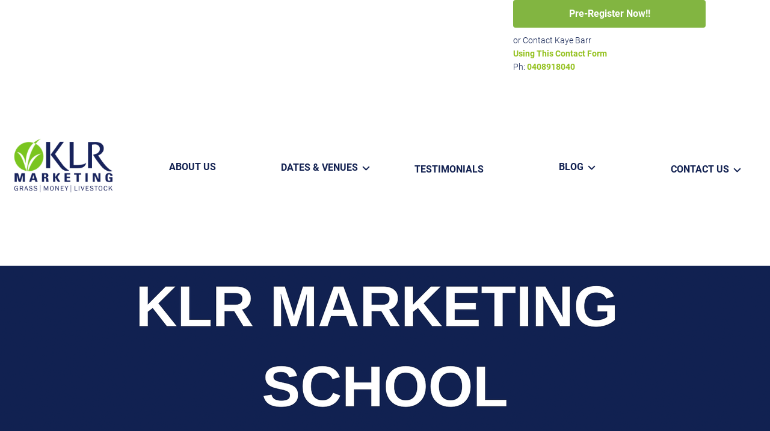

--- FILE ---
content_type: text/html; charset=UTF-8
request_url: https://klrmarketing.com.au/schoolregistration
body_size: 40472
content:
<!DOCTYPE html><html><head> <!-- This page was built using Ontraport Pages v3. Learn more about the most powerful business and marketing automation platform designed for entrepreneurs and sign up for a free trial at Ontraport.com --> <meta charset="utf-8">  <meta name="viewport" content="width=device-width, initial-scale=1.0">  <link rel="localizations" href="//optassets.ontraport.com/opt_assets/static/language_pack/paths/logtxn_paths.json" type="application/vnd.oftn.l10n+json"> <noscript><style>.opt-button--submit{ display: none !important; }</style></noscript>  <link rel="preload stylesheet" as="style" href="//optassets.ontraport.com/opt_assets/elements_v3/common/materialize/css/opt-styles.min.css?1769044659"><style class="theme-style">h1, .h1.h1.h1 { font-family: 'Roboto', sans-serif; font-size: 60px; line-height: 60px; font-weight: 700; font-style: normal; text-decoration: inherit;}h2, .h2.h2.h2 { font-family: 'Work Sans', sans-serif; font-size: 36px; line-height: 32px; font-weight: 300; font-style: normal; text-decoration: inherit;}h3, .h3.h3.h3 { font-family: 'Roboto', sans-serif; font-size: 20px; line-height: 24px; font-weight: 700; font-style: normal; text-decoration: inherit;}.label.label.label { font-family: 'Roboto', sans-serif; font-size: 14px; line-height: 14px; font-weight: 500; font-style: normal; text-decoration: inherit;}.button.button.button { font-family: 'Roboto', sans-serif; font-size: 16px; line-height: 16px; font-weight: 700; font-style: normal; text-decoration: inherit;}.large-body-text.large-body-text.large-body-text { font-family: 'Roboto', sans-serif; font-size: 22px; line-height: 24px; font-weight: 300; font-style: normal; text-decoration: inherit;}.body-text.body-text.body-text { font-family: 'Roboto', sans-serif; font-size: 16px; line-height: 22px; font-weight: 300; font-style: normal; text-decoration: inherit;}blockquote, .blockquote.blockquote.blockquote { font-family: 'Roboto', sans-serif; font-size: 34px; line-height: 38px; font-weight: 500; font-style: italic; text-decoration: inherit;}:root { --complementary-color: #94c11f; --dark-color: #112151; --light-color: #e6e6e6; --primary-color: #112151; --white-color: #ffffff;}.spacing { padding-top: 20px; padding-bottom: 20px;}[opt-type="background-v3"] .opt-row, .object-record-block-wrapper { max-width: 100%; margin:0 auto;}@media only screen and (max-width: 600px) {}.spacing { padding-top: 20px; padding-bottom: 20px;}</style><link rel="icon" type="image/png" href="//i.ontraport.com/23157.f50c799c961205defe950d6d46533bf4.PNG"><meta name="thumbnail" content="https://i.ontraport.com/23157.3a5c4b83d0f13233b9e0e79002aea6a4.PNG"><meta property="og:image" content="https://i.ontraport.com/23157.3a5c4b83d0f13233b9e0e79002aea6a4.PNG"><meta property="twitter:image" content="https://i.ontraport.com/23157.3a5c4b83d0f13233b9e0e79002aea6a4.PNG"><meta name="twitter:card" content="summary_large_image"><meta property="og:type" content="website"><meta property="og:url" content="https://klrmarketing.com.au/schoolregistration"><link rel="dns-prefetch" href="//i.ontraport.com"><link rel="dns-prefetch" href="https://www.youtube.com"><link rel="dns-prefetch" href="https://form.jotform.com"><link rel="dns-prefetch" href="//optassets.ontraport.com"><link rel="dns-prefetch" href="https://connect.facebook.net"><link rel="dns-prefetch" href="https://www.facebook.com"><meta property="og:title" content="Page title"><meta name="twitter:title" content="Page title"><script class="page-theme-color-scripts"> var op = window.op || ( window.op = {} ); op.themeColors = { 'primary-color': '#112151', 'complementary-color': '#94c11f', 'dark-color': '#112151', 'light-color': '#e6e6e6', 'white-color': '#ffffff' }; op.gbGradients = {}; /* * Merge the global block gradient objects into the op objects list of needed gradients * so we have a master list to compare against. Any gradients not in the master list, pass * along to be added to the page via css. */ op.gbGradientMerge = function( gradients, id ) { var temp = {}; Object.keys( gradients ).forEach( function( gradientKey ) { if( !op.gbGradients[ gradientKey ] ) { op.gbGradients[ gradientKey ] = gradients[ gradientKey ]; } } ); if( op.makeGradientCSS && Object.keys( op.gbGradients ).length ) { op.addGbGradientCss( op.gbGradients ); } }; /* * Add a style tag that contains the gradients defined in gbGradients to the DOM * @param gbGradients {object} * @param id {string} block uuid */ op.addGbGradientCss = function( gbGradients ) { var styles = op.makeGradientCSS( gbGradients, op.themeColors ); var head = document.head; var styleTag = document.createElement('style'); styleTag.innerHTML = styles; head.appendChild( styleTag ); } ; </script><script id='dc-param'> dcParam={"object_id":"0","contact_id":"0","hash":"$2a$08$ilHwkQTNRrlqiqJWlLc5yeZoVBO1O09wYsCyTzwACkwwsQAWnk8rG"}</script><script id='aws-param'> awsParam="YToyOntzOjQ6Imhhc2giO3M6MzI6IjQzYTkyMWQxZmZkOTA3MGI3MzI0NzMxMzJlZjk4MTc3IjtzOjY6ImV4cGlyeSI7aToxNzY5MzY4MjEyO30="</script><script type='text/javascript'>window._opt_lpid='179.0'; window.isONTRApage = true;</script>
 <meta name='unique' value=1>
 </head><body opt-version="3"> 
<script>
  !function(f,b,e,v,n,t,s)
  {if(f.fbq)return;n=f.fbq=function(){n.callMethod?
  n.callMethod.apply(n,arguments):n.queue.push(arguments)};
  if(!f._fbq)f._fbq=n;n.push=n;n.loaded=!0;n.version='2.0';
  n.queue=[];t=b.createElement(e);t.async=!0;
  t.src=v;s=b.getElementsByTagName(e)[0];
  s.parentNode.insertBefore(t,s)}(window, document,'script',
  'https://connect.facebook.net/en_US/fbevents.js');
  fbq('init', '1758989117661800');
  fbq('track', 'PageView');
  fbq('track', 'ViewContent');
</script>
<noscript><img height="1" width="1" style="display:none"
  src="https://www.facebook.com/tr?id=1758989117661800&ev=PageView&noscript=1"
/></noscript>
  <div id="fb-root"></div> <div class="opt-container" opt-id="template-background" opt-type="background-v3" data-date-localization="euro-date"><div id="o38fd8684e4bb" class="opt-row opt-id-d6b3e682-3aaf-5f98-45bc-38fd8684e4bb" opt-id="d6b3e682-3aaf-5f98-45bc-38fd8684e4bb" opt-type="block-v3" data-block-viewport-display="all" page-select="" style="z-index: 27; padding: 0px;"><style id="sd6b3e682-3aaf-5f98-45bc-38fd8684e4bb-20">.opt-id-d6b3e682-3aaf-5f98-45bc-38fd8684e4bb [opt-id="20"] .opt-link-style:hover{font-weight: inherit !important;font-style: normal !important;text-decoration: underline !important}</style><style id="sd6b3e682-3aaf-5f98-45bc-38fd8684e4bb-13">.opt-id-d6b3e682-3aaf-5f98-45bc-38fd8684e4bb [opt-id="13"].opt-border{border-style: none;border-width: 1px;border-top-left-radius: 4px;border-top-right-radius: 4px;border-bottom-left-radius: 4px;border-bottom-right-radius: 4px}.opt-id-d6b3e682-3aaf-5f98-45bc-38fd8684e4bb [opt-id="13"].opt-border.opt-border > .bg-color-overlay > .border-arrow--bottom{border-style: none;border-width: 1px}</style><div class="block__style opt-border" opt-type="background" opt-id="block-background" style="padding: 0px; background-color: transparent;"><div class="js-opt-bg-img bg-color-overlay white-color-background" style="opacity: 1;"></div><div class="container full-width block-align--middle"><div class="row" style="z-index: 1;"><div opt-type="column" opt-id="16" class="col s12 m1 col--empty"><div class="col__style"><div class="sub-row "><div class="sub-col--empty"></div></div></div></div><div opt-type="column" opt-id="1" class="col s12 m4 col--empty" style="padding: 0px;"><div class="col__style col__style--center opt-border" style="padding: 0px;"><div class="sub-row "><div class="sub-col--empty"></div></div></div></div><div opt-type="column" opt-id="3" class="col s12 m1 col--empty" style="padding: 0px;"><div class="col__style col__style--center opt-border" style="padding: 0px;"><div class="sub-row "><div class="sub-col--empty"></div></div></div></div><div opt-type="column" opt-id="4" class="col s12 m1 col--empty"><div class="col__style"><div class="sub-row "><div class="sub-col--empty"></div></div></div></div><div opt-type="column" opt-id="5" class="col s12 m1 col--empty"><div class="col__style"><div class="sub-row "><div class="sub-col--empty"></div></div></div></div><div opt-type="column" opt-id="8" class="col s12 m3 "><div class="col__style"><div class="sub-row "><div class="sub-col s1"><div class="el__style el-id-13" style="margin: 0px auto; padding-left: 0px; padding-right: 0px; left: 0px; text-align: center;"><a class="opt-element opt-button white-color-text opt-theme-hover-target op-button-bg-hover-82b541 z-depth-20--hover opt-border dark-color-border dark-color-border--hover" opt-type="button-v3" opt-id="13" opt-button-style-type="flat" opt-button-icon-display="none" opt-button-width="full" opt-button-type="text" href="#o931d9a75a610" target="_self" data-url_type="block_link" button_text_font="button" button_sub_text_font="body-text" data-page_select="" style="background-color: rgb(130, 181, 65); padding: 15px 20px;"> <i opt-type="icon" class="opt-element material-icons white-color-text white-color-text--hover" style="font-size: 32px;">settings</i> <div class="opt-button__text-container"> <div class="opt-button__text-target white-color-text white-color-text--hover button">Pre-Register Now!!</div> <div class="opt-button__sub-text-target white-color-text white-color-text--hover body-text"></div> </div> <style class="opt-element-spacing-style"> @media ( max-width: 600px ) {.opt-id-d6b3e682-3aaf-5f98-45bc-38fd8684e4bb .el-id-13, .object-record-block[data-template-id="d6b3e682-3aaf-5f98-45bc-38fd8684e4bb"] .el-id-13 {max-width:69% !important; } } </style></a><style class="opt-button-style">.op-button-bg-hover-82b541:hover { background-color: #82b541 !important }</style></div></div></div><div class="sub-row "><div class="sub-col s1"><div class="el__style el-id-20" style="margin-top: 10px; margin-bottom: 0px; padding-left: 0px; padding-right: 0px;"><div class="opt-element dark-color-text body-text" opt-type="text" opt-id="20" opt-element="text" style="font-size: 14px;"><div class="opt-text-wrapper">or Contact Kaye Barr<br><b><a data-cke-saved-href="https://klrmarketing.com/contact-us/" href="https://klrmarketing.com/contact-us/" target="_self" title="Link: https://klrmarketing.com/contact-us/" data-file_name="" data-page_select="" data-url_text="https://klrmarketing.com/contact-us/" data-url_type="default" data-hash="" data-dynamic_select="" data-prev_next_link="undefined" class="opt-link-style complementary-color-text primary-color--hover">Using This Contact Form</a></b><br>Ph:<span style="color:#304ffe"> <b><a data-cke-saved-href="tel:0408918040" href="tel:0408918040" target="_blank" title="Link: tel:0408918040" data-file_name="" data-page_select="" data-url_type="default" class="opt-link-style complementary-color-text primary-color--hover">0408918040</a></b></span></div></div></div></div></div></div></div><div opt-type="column" opt-id="18" class="col s12 m1 col--empty"><div class="col__style"><div class="sub-row "><div class="sub-col--empty"></div></div></div></div></div></div></div><style class="opt-block-spacing-style">@media ( max-width: 600px ) {.opt-id-d6b3e682-3aaf-5f98-45bc-38fd8684e4bb .block__style {padding-top:0px !important;padding-bottom:0px !important;padding-left:20px !important;padding-right:20px !important;} }</style></div><!--conditional block #97d28a51-f9cf-cb3a-5a98-0959eae64a96--><div id="o0959eae64a96" class="opt-row opt-id-97d28a51-f9cf-cb3a-5a98-0959eae64a96" opt-id="97d28a51-f9cf-cb3a-5a98-0959eae64a96" opt-type="block-v3" data-block-viewport-display="desktop" style="z-index: 26; padding: 0px;"><style id="s97d28a51-f9cf-cb3a-5a98-0959eae64a96-24">.opt-id-97d28a51-f9cf-cb3a-5a98-0959eae64a96 [opt-id="24"].opt-border{border-style: none;border-width: 1px}.opt-id-97d28a51-f9cf-cb3a-5a98-0959eae64a96 [opt-id="24"].opt-border.opt-border > .bg-color-overlay > .border-arrow--bottom{border-style: none;border-width: 1px}</style><style id="s97d28a51-f9cf-cb3a-5a98-0959eae64a96-39-opt-nav-sidebar-main-item-border">.opt-navigation-sidebar[data-opt-nav-guid="97d28a51-f9cf-cb3a-5a98-0959eae64a96-39"] .opt-nav-sidebar-main-item-border{border-style: none;border-width: 1px}.opt-navigation-sidebar[data-opt-nav-guid="97d28a51-f9cf-cb3a-5a98-0959eae64a96-39"] .opt-nav-sidebar-main-item-border.opt-nav-sidebar-main-item-border > .bg-color-overlay > .border-arrow--bottom{border-style: none;border-width: 1px}</style><style id="s97d28a51-f9cf-cb3a-5a98-0959eae64a96-39">.opt-id-97d28a51-f9cf-cb3a-5a98-0959eae64a96 [opt-id="39"] .opt-border{border-style: none;border-width: 2px}.opt-id-97d28a51-f9cf-cb3a-5a98-0959eae64a96 [opt-id="39"] .opt-border.opt-border > .bg-color-overlay > .border-arrow--bottom{border-style: none;border-width: 2px}</style><style id="s97d28a51-f9cf-cb3a-5a98-0959eae64a96-38-opt-nav-sidebar-main-item-border">.opt-navigation-sidebar[data-opt-nav-guid="97d28a51-f9cf-cb3a-5a98-0959eae64a96-38"] .opt-nav-sidebar-main-item-border{border-style: none;border-width: 1px}.opt-navigation-sidebar[data-opt-nav-guid="97d28a51-f9cf-cb3a-5a98-0959eae64a96-38"] .opt-nav-sidebar-main-item-border.opt-nav-sidebar-main-item-border > .bg-color-overlay > .border-arrow--bottom{border-style: none;border-width: 1px}</style><style id="s97d28a51-f9cf-cb3a-5a98-0959eae64a96-38-opt-nav-sub-menu-border">.opt-id-97d28a51-f9cf-cb3a-5a98-0959eae64a96 [opt-id="38"] .opt-nav-sub-menu-border{border-style: none;border-width: 2px;border-top-left-radius: 3px;border-top-right-radius: 3px;border-bottom-left-radius: 3px;border-bottom-right-radius: 3px}.opt-id-97d28a51-f9cf-cb3a-5a98-0959eae64a96 [opt-id="38"] .opt-nav-sub-menu-border.opt-nav-sub-menu-border > .bg-color-overlay > .border-arrow--bottom{border-style: none;border-width: 2px}</style><style id="s97d28a51-f9cf-cb3a-5a98-0959eae64a96-38-opt-nav-sub-item-border">.opt-id-97d28a51-f9cf-cb3a-5a98-0959eae64a96 [opt-id="38"] .opt-nav-sub-item-border{border-style: none;border-width: 1px}.opt-id-97d28a51-f9cf-cb3a-5a98-0959eae64a96 [opt-id="38"] .opt-nav-sub-item-border.opt-nav-sub-item-border > .bg-color-overlay > .border-arrow--bottom{border-style: none;border-width: 1px}</style><style id="s97d28a51-f9cf-cb3a-5a98-0959eae64a96-38">.opt-id-97d28a51-f9cf-cb3a-5a98-0959eae64a96 [opt-id="38"] .opt-border{border-style: none;border-width: 2px}.opt-id-97d28a51-f9cf-cb3a-5a98-0959eae64a96 [opt-id="38"] .opt-border.opt-border > .bg-color-overlay > .border-arrow--bottom{border-style: none;border-width: 2px}</style><style id="s97d28a51-f9cf-cb3a-5a98-0959eae64a96-37-opt-nav-sidebar-main-item-border">.opt-navigation-sidebar[data-opt-nav-guid="97d28a51-f9cf-cb3a-5a98-0959eae64a96-37"] .opt-nav-sidebar-main-item-border{border-style: none;border-width: 1px}.opt-navigation-sidebar[data-opt-nav-guid="97d28a51-f9cf-cb3a-5a98-0959eae64a96-37"] .opt-nav-sidebar-main-item-border.opt-nav-sidebar-main-item-border > .bg-color-overlay > .border-arrow--bottom{border-style: none;border-width: 1px}</style><style id="s97d28a51-f9cf-cb3a-5a98-0959eae64a96-37-opt-nav-sub-item-border">.opt-id-97d28a51-f9cf-cb3a-5a98-0959eae64a96 [opt-id="37"] .opt-nav-sub-item-border{border-style: none;border-width: 1px}.opt-id-97d28a51-f9cf-cb3a-5a98-0959eae64a96 [opt-id="37"] .opt-nav-sub-item-border.opt-nav-sub-item-border > .bg-color-overlay > .border-arrow--bottom{border-style: none;border-width: 1px}</style><style id="s97d28a51-f9cf-cb3a-5a98-0959eae64a96-37">.opt-id-97d28a51-f9cf-cb3a-5a98-0959eae64a96 [opt-id="37"] .opt-border{border-style: none;border-width: 2px}.opt-id-97d28a51-f9cf-cb3a-5a98-0959eae64a96 [opt-id="37"] .opt-border.opt-border > .bg-color-overlay > .border-arrow--bottom{border-style: none;border-width: 2px}</style><style id="s97d28a51-f9cf-cb3a-5a98-0959eae64a96-36-opt-nav-sidebar-main-item-border">.opt-navigation-sidebar[data-opt-nav-guid="97d28a51-f9cf-cb3a-5a98-0959eae64a96-36"] .opt-nav-sidebar-main-item-border{border-style: none;border-width: 1px}.opt-navigation-sidebar[data-opt-nav-guid="97d28a51-f9cf-cb3a-5a98-0959eae64a96-36"] .opt-nav-sidebar-main-item-border.opt-nav-sidebar-main-item-border > .bg-color-overlay > .border-arrow--bottom{border-style: none;border-width: 1px}</style><style id="s97d28a51-f9cf-cb3a-5a98-0959eae64a96-36">.opt-id-97d28a51-f9cf-cb3a-5a98-0959eae64a96 [opt-id="36"] .opt-border{border-style: none;border-width: 2px}.opt-id-97d28a51-f9cf-cb3a-5a98-0959eae64a96 [opt-id="36"] .opt-border.opt-border > .bg-color-overlay > .border-arrow--bottom{border-style: none;border-width: 2px}</style><style id="s97d28a51-f9cf-cb3a-5a98-0959eae64a96-35-opt-nav-sidebar-main-item-border">.opt-navigation-sidebar[data-opt-nav-guid="97d28a51-f9cf-cb3a-5a98-0959eae64a96-35"] .opt-nav-sidebar-main-item-border{border-style: none;border-width: 1px}.opt-navigation-sidebar[data-opt-nav-guid="97d28a51-f9cf-cb3a-5a98-0959eae64a96-35"] .opt-nav-sidebar-main-item-border.opt-nav-sidebar-main-item-border > .bg-color-overlay > .border-arrow--bottom{border-style: none;border-width: 1px}</style><style id="s97d28a51-f9cf-cb3a-5a98-0959eae64a96-35-opt-nav-sub-item-border">.opt-id-97d28a51-f9cf-cb3a-5a98-0959eae64a96 [opt-id="35"] .opt-nav-sub-item-border{border-style: none;border-width: 1px}.opt-id-97d28a51-f9cf-cb3a-5a98-0959eae64a96 [opt-id="35"] .opt-nav-sub-item-border.opt-nav-sub-item-border > .bg-color-overlay > .border-arrow--bottom{border-style: none;border-width: 1px}</style><style id="s97d28a51-f9cf-cb3a-5a98-0959eae64a96-35">.opt-id-97d28a51-f9cf-cb3a-5a98-0959eae64a96 [opt-id="35"] .opt-border{border-style: none;border-width: 2px}.opt-id-97d28a51-f9cf-cb3a-5a98-0959eae64a96 [opt-id="35"] .opt-border.opt-border > .bg-color-overlay > .border-arrow--bottom{border-style: none;border-width: 2px}</style><div class="block__style opt-border" opt-type="background" opt-id="block-background" style="padding: 1px 0px; background: transparent;"><div class="container full-width block-align--top"><div class="row" style="z-index: 1;"><div opt-type="column" opt-id="1" class="col s12 m2 "><div class="col__style"><div class="sub-row "><div class="sub-col s1"><div class="el__style el-id-24" style="margin: 84px auto 0px; padding-left: 0px; padding-right: 0px; left: 0px; text-align: center; max-width: 82%;"><a class="opt-img-link" href="https://klrmarketing.com.au" target="_self" data-file_name="" data-page_select="" data-url_type="default"><div opt-id="24" opt-type="image-v3" class="opt-element img-container none none--hover opt-border dark-color-border dark-color-border--hover opt-lazy-img" style="max-width: 1048px; max-height: 878px;"> <img class="responsive-img hover-img" srcset="" title="" alt=""> <img class="responsive-img img opt-lazy-img__img" src="https://app.ontraport.com/images/opt_default_image.png" srcset="https://app.ontraport.com/images/opt_default_image.png" title="" alt="" width="1048" height="878" data-src="//i.ontraport.com/23157.3a5c4b83d0f13233b9e0e79002aea6a4.PNG" data-srcset="//i.ontraport.com/23157.3a5c4b83d0f13233b9e0e79002aea6a4.PNG?ops=640 640w, //i.ontraport.com/23157.3a5c4b83d0f13233b9e0e79002aea6a4.PNG?ops=940 940w" style="padding-bottom: calc(84% - 1px);"> <div class="opt-lazy-img__placeholder"></div></div></a></div></div></div></div></div><div opt-type="column" opt-id="2" class="col s12 m2 "><div class="col__style"><div class="sub-row "><div class="sub-col s1"><div class="el__style el-id-39" style="margin: 135px auto; padding-left: 0px; padding-right: 0px; left: 0px; max-width: 100%;"><div class="opt-element opt-navigation-menu opt-navigation-menu--hamburger-align-center" opt-id="39" opt-type="navigation group" desktop_main_item_font="font-family:'Roboto', sans-serif;font-size:16px;line-height:14px;font-weight:600;font-style:normal;key:~button~button;title:Button;font-name:Alegreya Sans;mobile-font-size:16px;mobile-line-height:14px" desktop_sub_item_font="body-text" desktop_subtext_font="label" data-opt-nav-guid="97d28a51-f9cf-cb3a-5a98-0959eae64a96-39" style="justify-content: center;">  <div> <a href="javascript://" class="opt-navigation-menu__menu-button opt-theme-hover-target" style="border-left-color: var( --dark-color );" data-opt-nav-guid="97d28a51-f9cf-cb3a-5a98-0959eae64a96-39"> <span class="opt-navigation-menu__menu-button-icon dark-color-background dark-color-background--hover"></span> </a> </div> <ul class="opt-navigation-menu__main-menu-links" style="align-items:flex-start;"><li opt-id="39-link-1" opt-type="nav-item" class="opt-navigation-menu__main-menu-link-wrapper" style="padding: 0px 5px; vertical-align: top;"> <div class="opt-navigation-menu__menu-hover-wrapper"> <a href="https://klrmarketing.com.au/aboutus" class="opt-navigation-menu__main-menu-link opt-theme-hover-target op-nav-bg-hover-transparent op-nav-bg-selected-transparent opt-border dark-color-border dark-color-border--hover dark-color-border--focus opt-navigation-menu__type--text" style="padding: 13px 16px; background-color: transparent;" data-hash="" target="_self" data-file_name="" data-page_select="" data-url_type="default"> <i opt-type="icon" class="opt-navigation-menu__menu-item-icon opt-element dark-color-text primary-color-text--hover op-nav-text-color-selected-complementary-color material-icons" style="padding: 3px 0px; font-size: 32px;">home</i> <div class="opt-navigation-menu__link-text-wrapper" style="text-align:center;"> <div class="opt-navigation-menu__link-text op-nav-text-color-hover-122151 op-nav-text-color-selected-122151" title="ABOUT US" style="font-family: Roboto, sans-serif; font-size: 16px; line-height: 14px; font-weight: 600; font-style: normal; color: rgb(18, 33, 81);">ABOUT US</div> <div class="opt-navigation-menu__link-sub-text label op-nav-text-color-hover-bdbdbd op-nav-text-color-selected-bdbdbd" style="color: rgb(189, 189, 189); padding: 3px 0px;" title=""></div> <div class="opt-navigation-menu__subnav-carat-target"> <span class="opt-navigation-menu__subnav-carat op-nav-bg-hover-122151 op-nav-bg-selected-122151" style="background-color: rgb(18, 33, 81);"></span> </div> </div> </a> </div> </li></ul>  <div class="opt-navigation-sidebar-template display-none" sidebar-border="0" sidebar-border-color="light-color" sidebar-border-width="0" style="padding: 0px 16px; background-color: transparent;" always-show-sidebar="0" on-load-show="hamburger" allow-close-sidebar="1" darken-page-on-sidebar="0" always-show-subnav="1" include-sidebar-logo="1" data-opt-nav-guid="97d28a51-f9cf-cb3a-5a98-0959eae64a96-39"><div class="js-opt-bg-img bg-color-overlay white-color-background" style="opacity: 1;"></div> <template data-remain-when-published="true" class="opt-navigation-sidebar__custom-html-above-logo"></template> <div class="opt-navigation-sidebar__custom-html-above-logo--replacement"></div> <span class="opt-navigation-menu__icon" style="justify-content: flex-start; padding: 32px 16px;"> <img src="//i.ontraport.com/23157.3a5c4b83d0f13233b9e0e79002aea6a4.PNG" class="img" title="" alt=""> </span> <template data-remain-when-published="true" class="opt-navigation-sidebar__custom-html-above-nav"></template> <div class="opt-navigation-sidebar__custom-html-above-nav--replacement"></div> <div class="opt-navigation-sidebar__nav-wrapper"><ul><li opt-id="39-link-1" opt-type="nav-item" class="opt-navigation-menu__main-menu-link-wrapper" style="padding: 0px;"> <div class="opt-navigation-menu__menu-hover-wrapper"> <a href="https://klrmarketing.com.au/aboutus" class="opt-navigation-menu__main-menu-link opt-theme-hover-target op-nav-bg-hover-transparent op-nav-bg-selected-transparent opt-nav-sidebar-main-item-border dark-color-border dark-color-border--hover dark-color-border--focus opt-navigation-menu__type--text" style="padding: 13px 16px; background-color: transparent;" data-hash="" target="_self" data-file_name="" data-page_select="" data-url_type="default"> <i opt-type="icon" class="opt-navigation-menu__menu-item-icon opt-element dark-color-text primary-color-text--hover op-nav-text-color-selected-complementary-color material-icons" style="padding: 3px 0px; font-size: 32px;">home</i> <div class="opt-navigation-menu__link-text-wrapper" style="text-align:center;"> <div class="opt-navigation-menu__link-text body-text op-nav-text-color-hover-122151 op-nav-text-color-selected-122151" title="ABOUT US" style="color: rgb(18, 33, 81);">ABOUT US</div> <div class="opt-navigation-menu__link-sub-text label op-nav-text-color-hover-bdbdbd op-nav-text-color-selected-bdbdbd" style="color: rgb(189, 189, 189); padding: 3px 0px;" title=""></div> <div class="opt-navigation-menu__subnav-carat-target"> <span class="opt-navigation-menu__subnav-carat op-nav-bg-hover-122151 op-nav-bg-selected-122151" style="background-color: rgb(18, 33, 81);"></span> </div> </div> </a> </div> </li></ul></div> <template data-remain-when-published="true" class="opt-navigation-sidebar__custom-html-below-nav"></template> <div class="opt-navigation-sidebar__custom-html-below-nav--replacement"></div> </div></div><style class="custom-mobile-font-opt-navigation-menu__main-menu-links .opt-navigation-menu__main-menu-link .opt-navigation-menu__link-text">@media ( max-width: 600px ) { [opt-id="97d28a51-f9cf-cb3a-5a98-0959eae64a96"] [opt-id="39"] .opt-navigation-menu__main-menu-links .opt-navigation-menu__main-menu-link .opt-navigation-menu__link-text { font-size: 16px !important; line-height: 14px !important; } }</style><style class="opt-navigation-style">.op-nav-bg-hover-transparent:hover { background-color: transparent !important }.opt-navigation-menu--selected.op-nav-bg-selected-transparent { background-color: transparent !important }.opt-theme-hover-target:hover .op-nav-text-color-hover-122151 { color: #122151 !important }.opt-theme-hover-target:hover .op-nav-bg-hover-122151 { background-color: #122151 !important }.opt-navigation-menu--selected .op-nav-text-color-selected-122151 { color: #122151 !important }.opt-navigation-menu--selected .op-nav-bg-selected-122151 { background-color: #122151 !important }.opt-theme-hover-target:hover .op-nav-text-color-hover-bdbdbd { color: #bdbdbd !important }.opt-navigation-menu--selected .op-nav-text-color-selected-bdbdbd { color: #bdbdbd !important }.opt-navigation-menu--selected .op-nav-text-color-selected-complementary-color { color: var( --complementary-color ) !important }</style><style class="opt-navigation-mobile-style"> @media ( max-width: 600px ) {.opt-navigation-menu__menu-button { display:block !important; }.opt-navigation-menu__main-menu-links { display: none; }.opt-navigation-menu { justify-content: flex-start !important; }.opt-navigation-menu.opt-navigation-menu--hamburger-align-right { justify-content: flex-end !important; }.opt-navigation-menu.opt-navigation-menu--hamburger-align-center { justify-content: center !important; } } </style></div></div></div></div></div><div opt-type="column" opt-id="3" class="col s12 m2 "><div class="col__style"><div class="sub-row "><div class="sub-col s1"><div class="el__style el-id-35" style="margin: 135px auto 0px; padding-left: 15px; padding-right: 0px; left: 0px; max-width: 100%;"><div class="opt-element opt-navigation-menu opt-navigation-menu--hamburger-align-center" opt-id="35" opt-type="navigation group" desktop_main_item_font="button" desktop_sub_item_font="body-text" desktop_subtext_font="button" data-opt-nav-guid="97d28a51-f9cf-cb3a-5a98-0959eae64a96-35" style="justify-content: center;">  <div> <a href="javascript://" class="opt-navigation-menu__menu-button opt-theme-hover-target" style="border-left-color: var( --dark-color );" data-opt-nav-guid="97d28a51-f9cf-cb3a-5a98-0959eae64a96-35"> <span class="opt-navigation-menu__menu-button-icon dark-color-background dark-color-background--hover"></span> </a> </div> <ul class="opt-navigation-menu__main-menu-links" style="align-items:flex-start;"><li opt-id="35-link-3" opt-type="nav-item" class="opt-navigation-menu__main-menu-link-wrapper" style="padding: 0px 5px; vertical-align: top;"> <div class="opt-navigation-menu__menu-hover-wrapper opt-navigation-menu__has-submenu"> <a href="#o931d9a75a610" class="opt-navigation-menu__main-menu-link opt-theme-hover-target op-nav-bg-hover-transparent op-nav-bg-selected-transparent opt-border dark-color-border dark-color-border--hover dark-color-border--focus opt-navigation-menu__type--text" style="padding: 13px 16px; background-color: transparent;" target="_self" data-file_name="" data-page_select="" data-url_type="block_link"> <i opt-type="icon" class="opt-navigation-menu__menu-item-icon opt-element dark-color-text primary-color-text--hover op-nav-text-color-selected-complementary-color material-icons" style="padding: 3px 0px; font-size: 32px;">home</i> <div class="opt-navigation-menu__link-text-wrapper" style="text-align:center;"> <div class="opt-navigation-menu__link-text button op-nav-text-color-hover-122151 op-nav-text-color-selected-122151" title="DATES &amp; VENUES" style="color: rgb(18, 33, 81);">DATES &amp; VENUES</div> <div class="opt-navigation-menu__link-sub-text button op-nav-text-color-hover-bdbdbd op-nav-text-color-selected-bdbdbd" style="color: rgb(189, 189, 189); padding: 3px 0px;" title=""></div> <div class="opt-navigation-menu__subnav-carat-target"> <span class="opt-navigation-menu__subnav-carat op-nav-bg-hover-122151 op-nav-bg-selected-122151" style="background-color: rgb(18, 33, 81);"></span> </div> </div> </a> <ul class="opt-navigation-menu__sub-menu-links z-depth-20 white-color-background" style="padding-top: 10px; padding-bottom: 10px; left: 50%; transform: translate(-50%, 0%);"><li opt-id="35-link-12" opt-type="nav-item" class="opt-navigation-menu__sub-menu-link-wrapper" style="padding: 0px;"> <div class="opt-navigation-menu__menu-hover-wrapper"> <a href="#o931d9a75a610" class="opt-theme-hover-target opt-navigation-menu__sub-menu-link white-color-background white-color-background--hover op-nav-bg-selected-white-color opt-nav-sub-item-border dark-color-border dark-color-border--hover dark-color-border--focus opt-navigation-menu__type--text" target="_self" data-file_name="" data-page_select="" data-url_type="block_link" style="justify-content: flex-start; padding: 13px 16px;"> <i opt-type="icon" class="opt-navigation-menu__menu-item-icon opt-element dark-color-text primary-color-text--hover op-nav-text-color-selected-complementary-color material-icons" style="padding: 3px 0px; font-size: 32px;">home</i> <div class="opt-navigation-menu__link-text-wrapper" style="text-align: left;"> <div class="opt-navigation-menu__link-text body-text op-nav-text-color-hover-00c853 op-nav-text-color-selected-00c853" title="Roma Feb 2026" style="color: rgb(0, 200, 83);">Roma Feb 2026</div> <div class="opt-navigation-menu__link-sub-text button op-nav-text-color-hover-bdbdbd op-nav-text-color-selected-bdbdbd" title="" style="color: rgb(189, 189, 189); padding: 3px 0px;"></div> <div class="opt-navigation-menu__subnav-carat-target"> <span class="opt-navigation-menu__subnav-carat op-nav-bg-hover-122151 op-nav-bg-selected-122151" style="background-color: rgb(18, 33, 81);"></span> </div> </div> </a> </div> </li><li opt-id="35-link-8" opt-type="nav-item" class="opt-navigation-menu__sub-menu-link-wrapper" style="padding: 0px;"> <div class="opt-navigation-menu__menu-hover-wrapper"> <a href="#o931d9a75a610" class="opt-theme-hover-target opt-navigation-menu__sub-menu-link white-color-background white-color-background--hover op-nav-bg-selected-white-color opt-nav-sub-item-border dark-color-border dark-color-border--hover dark-color-border--focus opt-navigation-menu__type--text" target="_self" data-file_name="" data-page_select="" data-url_type="block_link" style="justify-content: flex-start; padding: 13px 16px;"> <i opt-type="icon" class="opt-navigation-menu__menu-item-icon opt-element dark-color-text primary-color-text--hover op-nav-text-color-selected-complementary-color material-icons" style="padding: 3px 0px; font-size: 32px;">home</i> <div class="opt-navigation-menu__link-text-wrapper" style="text-align: left;"> <div class="opt-navigation-menu__link-text body-text op-nav-text-color-hover-00c853 op-nav-text-color-selected-00c853" title="Orange Feb 2026" style="color: rgb(0, 200, 83);">Orange Feb 2026</div> <div class="opt-navigation-menu__link-sub-text button op-nav-text-color-hover-bdbdbd op-nav-text-color-selected-bdbdbd" title="" style="color: rgb(189, 189, 189); padding: 3px 0px;"></div> <div class="opt-navigation-menu__subnav-carat-target"> <span class="opt-navigation-menu__subnav-carat op-nav-bg-hover-122151 op-nav-bg-selected-122151" style="background-color: rgb(18, 33, 81);"></span> </div> </div> </a> </div> </li><li opt-id="35-link-11" opt-type="nav-item" class="opt-navigation-menu__sub-menu-link-wrapper" style="padding: 0px;"> <div class="opt-navigation-menu__menu-hover-wrapper"> <a href="#o931d9a75a610" class="opt-theme-hover-target opt-navigation-menu__sub-menu-link white-color-background white-color-background--hover op-nav-bg-selected-white-color opt-nav-sub-item-border dark-color-border dark-color-border--hover dark-color-border--focus opt-navigation-menu__type--text" data-hash="" target="_self" data-file_name="" data-page_select="" data-url_type="block_link" style="justify-content: flex-start; padding: 13px 16px;"> <i opt-type="icon" class="opt-navigation-menu__menu-item-icon opt-element dark-color-text primary-color-text--hover op-nav-text-color-selected-complementary-color material-icons" style="padding: 3px 0px; font-size: 32px;">home</i> <div class="opt-navigation-menu__link-text-wrapper" style="text-align: left;"> <div class="opt-navigation-menu__link-text body-text op-nav-text-color-hover-00c853 op-nav-text-color-selected-00c853" title="Hamilton Mar 2026" style="color: rgb(0, 200, 83);">Hamilton Mar 2026</div> <div class="opt-navigation-menu__link-sub-text button op-nav-text-color-hover-bdbdbd op-nav-text-color-selected-bdbdbd" title="" style="color: rgb(189, 189, 189); padding: 3px 0px;"></div> <div class="opt-navigation-menu__subnav-carat-target"> <span class="opt-navigation-menu__subnav-carat op-nav-bg-hover-122151 op-nav-bg-selected-122151" style="background-color: rgb(18, 33, 81);"></span> </div> </div> </a> </div> </li><li opt-id="35-link-9" opt-type="nav-item" class="opt-navigation-menu__sub-menu-link-wrapper" style="padding: 0px;"> <div class="opt-navigation-menu__menu-hover-wrapper"> <a href="https://klrmarketing.com.au/expressinterest" class="opt-theme-hover-target opt-navigation-menu__sub-menu-link white-color-background white-color-background--hover op-nav-bg-selected-white-color opt-nav-sub-item-border dark-color-border dark-color-border--hover dark-color-border--focus opt-navigation-menu__type--text" target="_self" data-file_name="" data-page_select="" data-url_type="default" style="justify-content: flex-start; padding: 13px 16px;"> <i opt-type="icon" class="opt-navigation-menu__menu-item-icon opt-element dark-color-text primary-color-text--hover op-nav-text-color-selected-complementary-color material-icons" style="padding: 3px 0px; font-size: 32px;">home</i> <div class="opt-navigation-menu__link-text-wrapper" style="text-align: left;"> <div class="opt-navigation-menu__link-text body-text op-nav-text-color-hover-00c853 op-nav-text-color-selected-00c853" title="Express Interest" style="color: rgb(0, 200, 83);">Express Interest</div> <div class="opt-navigation-menu__link-sub-text button op-nav-text-color-hover-bdbdbd op-nav-text-color-selected-bdbdbd" title="" style="color: rgb(189, 189, 189); padding: 3px 0px;"></div> <div class="opt-navigation-menu__subnav-carat-target"> <span class="opt-navigation-menu__subnav-carat op-nav-bg-hover-122151 op-nav-bg-selected-122151" style="background-color: rgb(18, 33, 81);"></span> </div> </div> </a> </div> </li></ul></div> </li></ul>  <div class="opt-navigation-sidebar-template display-none" sidebar-border="0" sidebar-border-color="light-color" sidebar-border-width="0" style="padding: 0px 16px; background-color: transparent;" always-show-sidebar="0" on-load-show="hamburger" allow-close-sidebar="1" darken-page-on-sidebar="0" always-show-subnav="1" include-sidebar-logo="1" data-opt-nav-guid="97d28a51-f9cf-cb3a-5a98-0959eae64a96-35"><div class="js-opt-bg-img bg-color-overlay white-color-background" style="opacity: 1;"></div> <template data-remain-when-published="true" class="opt-navigation-sidebar__custom-html-above-logo"></template> <div class="opt-navigation-sidebar__custom-html-above-logo--replacement"></div> <span class="opt-navigation-menu__icon" style="justify-content: flex-start; padding: 32px 16px;"> <img src="//i.ontraport.com/23157.3a5c4b83d0f13233b9e0e79002aea6a4.PNG" class="img" title="" alt=""> </span> <template data-remain-when-published="true" class="opt-navigation-sidebar__custom-html-above-nav"></template> <div class="opt-navigation-sidebar__custom-html-above-nav--replacement"></div> <div class="opt-navigation-sidebar__nav-wrapper"><ul><li opt-id="35-link-3" opt-type="nav-item" class="opt-navigation-menu__main-menu-link-wrapper" style="padding: 0px;"> <div class="opt-navigation-menu__menu-hover-wrapper opt-navigation-menu__has-submenu"> <a href="#o931d9a75a610" class="opt-navigation-menu__main-menu-link opt-theme-hover-target op-nav-bg-hover-transparent op-nav-bg-selected-transparent opt-nav-sidebar-main-item-border dark-color-border dark-color-border--hover dark-color-border--focus opt-navigation-menu__type--text" style="padding: 13px 16px; background-color: transparent;" target="_self" data-file_name="" data-page_select="" data-url_type="block_link"> <i opt-type="icon" class="opt-navigation-menu__menu-item-icon opt-element dark-color-text primary-color-text--hover op-nav-text-color-selected-complementary-color material-icons" style="padding: 3px 0px; font-size: 32px;">home</i> <div class="opt-navigation-menu__link-text-wrapper" style="text-align:center;"> <div class="opt-navigation-menu__link-text body-text op-nav-text-color-hover-122151 op-nav-text-color-selected-122151" title="DATES &amp; VENUES" style="color: rgb(18, 33, 81);">DATES &amp; VENUES</div> <div class="opt-navigation-menu__link-sub-text button op-nav-text-color-hover-bdbdbd op-nav-text-color-selected-bdbdbd" style="color: rgb(189, 189, 189); padding: 3px 0px;" title=""></div> <div class="opt-navigation-menu__subnav-carat-target"> <span class="opt-navigation-menu__subnav-carat op-nav-bg-hover-122151 op-nav-bg-selected-122151" style="background-color: rgb(18, 33, 81);"></span> </div> </div> </a> <ul class="opt-navigation-menu__sub-menu-links z-depth-20 white-color-background" style="padding-top: 0px; padding-bottom: 0px;"><li opt-id="35-link-12" opt-type="nav-item" class="opt-navigation-menu__sub-menu-link-wrapper" style="padding: 0px;"> <div class="opt-navigation-menu__menu-hover-wrapper"> <a href="#o931d9a75a610" class="opt-theme-hover-target opt-navigation-menu__sub-menu-link white-color-background white-color-background--hover op-nav-bg-selected-white-color opt-navigation-menu__type--text" target="_self" data-file_name="" data-page_select="" data-url_type="block_link" style="padding: 13px 32px;"> <i opt-type="icon" class="opt-navigation-menu__menu-item-icon opt-element dark-color-text primary-color-text--hover op-nav-text-color-selected-complementary-color material-icons" style="padding: 3px 0px; font-size: 32px;">home</i> <div class="opt-navigation-menu__link-text-wrapper"> <div class="opt-navigation-menu__link-text body-text op-nav-text-color-hover-00c853 op-nav-text-color-selected-00c853" title="Roma Feb 2026" style="color: rgb(0, 200, 83);">Roma Feb 2026</div> <div class="opt-navigation-menu__link-sub-text button op-nav-text-color-hover-bdbdbd op-nav-text-color-selected-bdbdbd" title="" style="color: rgb(189, 189, 189); padding: 3px 0px;"></div> <div class="opt-navigation-menu__subnav-carat-target"> <span class="opt-navigation-menu__subnav-carat op-nav-bg-hover-122151 op-nav-bg-selected-122151" style="background-color: rgb(18, 33, 81);"></span> </div> </div> </a> </div> </li><li opt-id="35-link-8" opt-type="nav-item" class="opt-navigation-menu__sub-menu-link-wrapper" style="padding: 0px;"> <div class="opt-navigation-menu__menu-hover-wrapper"> <a href="#o931d9a75a610" class="opt-theme-hover-target opt-navigation-menu__sub-menu-link white-color-background white-color-background--hover op-nav-bg-selected-white-color opt-navigation-menu__type--text" target="_self" data-file_name="" data-page_select="" data-url_type="block_link" style="padding: 13px 32px;"> <i opt-type="icon" class="opt-navigation-menu__menu-item-icon opt-element dark-color-text primary-color-text--hover op-nav-text-color-selected-complementary-color material-icons" style="padding: 3px 0px; font-size: 32px;">home</i> <div class="opt-navigation-menu__link-text-wrapper"> <div class="opt-navigation-menu__link-text body-text op-nav-text-color-hover-00c853 op-nav-text-color-selected-00c853" title="Orange Feb 2026" style="color: rgb(0, 200, 83);">Orange Feb 2026</div> <div class="opt-navigation-menu__link-sub-text button op-nav-text-color-hover-bdbdbd op-nav-text-color-selected-bdbdbd" title="" style="color: rgb(189, 189, 189); padding: 3px 0px;"></div> <div class="opt-navigation-menu__subnav-carat-target"> <span class="opt-navigation-menu__subnav-carat op-nav-bg-hover-122151 op-nav-bg-selected-122151" style="background-color: rgb(18, 33, 81);"></span> </div> </div> </a> </div> </li><li opt-id="35-link-11" opt-type="nav-item" class="opt-navigation-menu__sub-menu-link-wrapper" style="padding: 0px;"> <div class="opt-navigation-menu__menu-hover-wrapper"> <a href="#o931d9a75a610" class="opt-theme-hover-target opt-navigation-menu__sub-menu-link white-color-background white-color-background--hover op-nav-bg-selected-white-color opt-navigation-menu__type--text" data-hash="" target="_self" data-file_name="" data-page_select="" data-url_type="block_link" style="padding: 13px 32px;"> <i opt-type="icon" class="opt-navigation-menu__menu-item-icon opt-element dark-color-text primary-color-text--hover op-nav-text-color-selected-complementary-color material-icons" style="padding: 3px 0px; font-size: 32px;">home</i> <div class="opt-navigation-menu__link-text-wrapper"> <div class="opt-navigation-menu__link-text body-text op-nav-text-color-hover-00c853 op-nav-text-color-selected-00c853" title="Hamilton Mar 2026" style="color: rgb(0, 200, 83);">Hamilton Mar 2026</div> <div class="opt-navigation-menu__link-sub-text button op-nav-text-color-hover-bdbdbd op-nav-text-color-selected-bdbdbd" title="" style="color: rgb(189, 189, 189); padding: 3px 0px;"></div> <div class="opt-navigation-menu__subnav-carat-target"> <span class="opt-navigation-menu__subnav-carat op-nav-bg-hover-122151 op-nav-bg-selected-122151" style="background-color: rgb(18, 33, 81);"></span> </div> </div> </a> </div> </li><li opt-id="35-link-9" opt-type="nav-item" class="opt-navigation-menu__sub-menu-link-wrapper" style="padding: 0px;"> <div class="opt-navigation-menu__menu-hover-wrapper"> <a href="https://klrmarketing.com.au/expressinterest" class="opt-theme-hover-target opt-navigation-menu__sub-menu-link white-color-background white-color-background--hover op-nav-bg-selected-white-color opt-navigation-menu__type--text" target="_self" data-file_name="" data-page_select="" data-url_type="default" style="padding: 13px 32px;"> <i opt-type="icon" class="opt-navigation-menu__menu-item-icon opt-element dark-color-text primary-color-text--hover op-nav-text-color-selected-complementary-color material-icons" style="padding: 3px 0px; font-size: 32px;">home</i> <div class="opt-navigation-menu__link-text-wrapper"> <div class="opt-navigation-menu__link-text body-text op-nav-text-color-hover-00c853 op-nav-text-color-selected-00c853" title="Express Interest" style="color: rgb(0, 200, 83);">Express Interest</div> <div class="opt-navigation-menu__link-sub-text button op-nav-text-color-hover-bdbdbd op-nav-text-color-selected-bdbdbd" title="" style="color: rgb(189, 189, 189); padding: 3px 0px;"></div> <div class="opt-navigation-menu__subnav-carat-target"> <span class="opt-navigation-menu__subnav-carat op-nav-bg-hover-122151 op-nav-bg-selected-122151" style="background-color: rgb(18, 33, 81);"></span> </div> </div> </a> </div> </li></ul></div> </li></ul></div> <template data-remain-when-published="true" class="opt-navigation-sidebar__custom-html-below-nav"></template> <div class="opt-navigation-sidebar__custom-html-below-nav--replacement"></div> </div></div><style class="opt-navigation-style">.op-nav-bg-hover-transparent:hover { background-color: transparent !important }.opt-navigation-menu--selected.op-nav-bg-selected-transparent { background-color: transparent !important }.opt-theme-hover-target:hover .op-nav-text-color-hover-122151 { color: #122151 !important }.opt-theme-hover-target:hover .op-nav-bg-hover-122151 { background-color: #122151 !important }.opt-navigation-menu--selected .op-nav-text-color-selected-122151 { color: #122151 !important }.opt-navigation-menu--selected .op-nav-bg-selected-122151 { background-color: #122151 !important }.opt-navigation-menu--selected.op-nav-bg-selected-white-color { background-color: var( --white-color ) !important }.opt-theme-hover-target:hover .op-nav-text-color-hover-00c853 { color: #00c853 !important }.opt-navigation-menu--selected .op-nav-text-color-selected-00c853 { color: #00c853 !important }.opt-theme-hover-target:hover .op-nav-text-color-hover-bdbdbd { color: #bdbdbd !important }.opt-navigation-menu--selected .op-nav-text-color-selected-bdbdbd { color: #bdbdbd !important }.opt-navigation-menu--selected .op-nav-text-color-selected-complementary-color { color: var( --complementary-color ) !important }</style><style class="opt-navigation-mobile-style"> @media ( max-width: 600px ) {.opt-navigation-menu__menu-button { display:block !important; }.opt-navigation-menu__main-menu-links { display: none; }.opt-navigation-menu { justify-content: flex-start !important; }.opt-navigation-menu.opt-navigation-menu--hamburger-align-right { justify-content: flex-end !important; }.opt-navigation-menu.opt-navigation-menu--hamburger-align-center { justify-content: center !important; } } </style></div></div></div></div></div><div opt-type="column" opt-id="4" class="col s12 m2 "><div class="col__style"><div class="sub-row "><div class="sub-col s1"><div class="el__style el-id-36" style="margin: 135px auto; padding-left: 0px; padding-right: 0px; left: 0px; max-width: 100%;"><div class="opt-element opt-navigation-menu opt-navigation-menu--hamburger-align-center" opt-id="36" opt-type="navigation group" desktop_main_item_font="font-family:'Roboto', sans-serif;font-size:16px;line-height:22px;font-weight:700;font-style:normal;mobile-font-size:16px;mobile-line-height:22px" desktop_sub_item_font="body-text" desktop_subtext_font="label" data-opt-nav-guid="97d28a51-f9cf-cb3a-5a98-0959eae64a96-36" style="justify-content: center;">  <div> <a href="javascript://" class="opt-navigation-menu__menu-button opt-theme-hover-target" style="border-left-color: var( --dark-color );" data-opt-nav-guid="97d28a51-f9cf-cb3a-5a98-0959eae64a96-36"> <span class="opt-navigation-menu__menu-button-icon dark-color-background dark-color-background--hover"></span> </a> </div> <ul class="opt-navigation-menu__main-menu-links" style="align-items:flex-start;"><li opt-id="36-link-1" opt-type="nav-item" class="opt-navigation-menu__main-menu-link-wrapper" style="padding: 0px 5px; vertical-align: top;"> <div class="opt-navigation-menu__menu-hover-wrapper"> <a href="https://klrmarketing.com.au/testimonial" class="opt-navigation-menu__main-menu-link opt-theme-hover-target op-nav-bg-hover-transparent op-nav-bg-selected-transparent opt-border dark-color-border dark-color-border--hover dark-color-border--focus opt-navigation-menu__type--text" style="padding: 13px 16px; background-color: transparent;" data-hash="" target="_self" data-file_name="" data-page_select="" data-url_type="default"> <i opt-type="icon" class="opt-navigation-menu__menu-item-icon opt-element dark-color-text primary-color-text--hover op-nav-text-color-selected-complementary-color material-icons" style="padding: 3px 0px; font-size: 32px;">home</i> <div class="opt-navigation-menu__link-text-wrapper" style="text-align:center;"> <div class="opt-navigation-menu__link-text op-nav-text-color-hover-122151 op-nav-text-color-selected-122151" title="TESTIMONIALS" style="font-family: Roboto, sans-serif; font-size: 16px; line-height: 22px; font-weight: 700; font-style: normal; color: rgb(18, 33, 81);">TESTIMONIALS</div> <div class="opt-navigation-menu__link-sub-text label op-nav-text-color-hover-bdbdbd op-nav-text-color-selected-bdbdbd" style="color: rgb(189, 189, 189); padding: 3px 0px;" title=""></div> <div class="opt-navigation-menu__subnav-carat-target"> <span class="opt-navigation-menu__subnav-carat op-nav-bg-hover-122151 op-nav-bg-selected-122151" style="background-color: rgb(18, 33, 81);"></span> </div> </div> </a> </div> </li></ul>  <div class="opt-navigation-sidebar-template display-none" sidebar-border="0" sidebar-border-color="light-color" sidebar-border-width="0" style="padding: 0px 16px; background-color: transparent;" always-show-sidebar="0" on-load-show="hamburger" allow-close-sidebar="1" darken-page-on-sidebar="0" always-show-subnav="1" include-sidebar-logo="1" data-opt-nav-guid="97d28a51-f9cf-cb3a-5a98-0959eae64a96-36"><div class="js-opt-bg-img bg-color-overlay white-color-background" style="opacity: 1;"></div> <template data-remain-when-published="true" class="opt-navigation-sidebar__custom-html-above-logo"></template> <div class="opt-navigation-sidebar__custom-html-above-logo--replacement"></div> <span class="opt-navigation-menu__icon" style="justify-content: flex-start; padding: 32px 16px;"> <img src="//i.ontraport.com/23157.3a5c4b83d0f13233b9e0e79002aea6a4.PNG" class="img" title="" alt=""> </span> <template data-remain-when-published="true" class="opt-navigation-sidebar__custom-html-above-nav"></template> <div class="opt-navigation-sidebar__custom-html-above-nav--replacement"></div> <div class="opt-navigation-sidebar__nav-wrapper"><ul><li opt-id="36-link-1" opt-type="nav-item" class="opt-navigation-menu__main-menu-link-wrapper" style="padding: 0px;"> <div class="opt-navigation-menu__menu-hover-wrapper"> <a href="https://klrmarketing.com.au/testimonial" class="opt-navigation-menu__main-menu-link opt-theme-hover-target op-nav-bg-hover-transparent op-nav-bg-selected-transparent opt-nav-sidebar-main-item-border dark-color-border dark-color-border--hover dark-color-border--focus opt-navigation-menu__type--text" style="padding: 13px 16px; background-color: transparent;" data-hash="" target="_self" data-file_name="" data-page_select="" data-url_type="default"> <i opt-type="icon" class="opt-navigation-menu__menu-item-icon opt-element dark-color-text primary-color-text--hover op-nav-text-color-selected-complementary-color material-icons" style="padding: 3px 0px; font-size: 32px;">home</i> <div class="opt-navigation-menu__link-text-wrapper" style="text-align:center;"> <div class="opt-navigation-menu__link-text body-text op-nav-text-color-hover-122151 op-nav-text-color-selected-122151" title="TESTIMONIALS" style="color: rgb(18, 33, 81);">TESTIMONIALS</div> <div class="opt-navigation-menu__link-sub-text label op-nav-text-color-hover-bdbdbd op-nav-text-color-selected-bdbdbd" style="color: rgb(189, 189, 189); padding: 3px 0px;" title=""></div> <div class="opt-navigation-menu__subnav-carat-target"> <span class="opt-navigation-menu__subnav-carat op-nav-bg-hover-122151 op-nav-bg-selected-122151" style="background-color: rgb(18, 33, 81);"></span> </div> </div> </a> </div> </li></ul></div> <template data-remain-when-published="true" class="opt-navigation-sidebar__custom-html-below-nav"></template> <div class="opt-navigation-sidebar__custom-html-below-nav--replacement"></div> </div></div><style class="custom-mobile-font-opt-navigation-menu__main-menu-links .opt-navigation-menu__main-menu-link .opt-navigation-menu__link-text">@media ( max-width: 600px ) { [opt-id="97d28a51-f9cf-cb3a-5a98-0959eae64a96"] [opt-id="36"] .opt-navigation-menu__main-menu-links .opt-navigation-menu__main-menu-link .opt-navigation-menu__link-text { font-size: 16px !important; line-height: 22px !important; } }</style><style class="opt-navigation-style">.op-nav-bg-hover-transparent:hover { background-color: transparent !important }.opt-navigation-menu--selected.op-nav-bg-selected-transparent { background-color: transparent !important }.opt-theme-hover-target:hover .op-nav-text-color-hover-122151 { color: #122151 !important }.opt-theme-hover-target:hover .op-nav-bg-hover-122151 { background-color: #122151 !important }.opt-navigation-menu--selected .op-nav-text-color-selected-122151 { color: #122151 !important }.opt-navigation-menu--selected .op-nav-bg-selected-122151 { background-color: #122151 !important }.opt-theme-hover-target:hover .op-nav-text-color-hover-bdbdbd { color: #bdbdbd !important }.opt-navigation-menu--selected .op-nav-text-color-selected-bdbdbd { color: #bdbdbd !important }.opt-navigation-menu--selected .op-nav-text-color-selected-complementary-color { color: var( --complementary-color ) !important }</style><style class="opt-navigation-mobile-style"> @media ( max-width: 600px ) {.opt-navigation-menu__menu-button { display:block !important; }.opt-navigation-menu__main-menu-links { display: none; }.opt-navigation-menu { justify-content: flex-start !important; }.opt-navigation-menu.opt-navigation-menu--hamburger-align-right { justify-content: flex-end !important; }.opt-navigation-menu.opt-navigation-menu--hamburger-align-center { justify-content: center !important; } } </style></div></div></div></div></div><div opt-type="column" opt-id="5" class="col s12 m2 "><div class="col__style"><div class="sub-row "><div class="sub-col s1"><div class="el__style el-id-37" style="margin: 135px auto 0px; padding-left: 0px; padding-right: 0px; left: 0px; max-width: 100%;"><div class="opt-element opt-navigation-menu opt-navigation-menu--hamburger-align-center" opt-id="37" opt-type="navigation group" desktop_main_item_font="font-family:'Roboto', sans-serif;font-size:16px;line-height:14px;font-weight:600;font-style:normal;key:~button~button;title:Button;font-name:Alegreya Sans;mobile-font-size:16px;mobile-line-height:14px" desktop_sub_item_font="body-text" desktop_subtext_font="label" data-opt-nav-guid="97d28a51-f9cf-cb3a-5a98-0959eae64a96-37" style="justify-content: center;">  <div> <a href="javascript://" class="opt-navigation-menu__menu-button opt-theme-hover-target" style="border-left-color: var( --dark-color );" data-opt-nav-guid="97d28a51-f9cf-cb3a-5a98-0959eae64a96-37"> <span class="opt-navigation-menu__menu-button-icon dark-color-background dark-color-background--hover"></span> </a> </div> <ul class="opt-navigation-menu__main-menu-links" style="align-items:flex-start;"><li opt-id="37-link-3" opt-type="nav-item" class="opt-navigation-menu__main-menu-link-wrapper" style="padding: 0px 5px; vertical-align: top;"> <div class="opt-navigation-menu__menu-hover-wrapper opt-navigation-menu__has-submenu"> <a href="https://klrmarketing.com.au/blog-home" class="opt-navigation-menu__main-menu-link opt-theme-hover-target op-nav-bg-hover-transparent op-nav-bg-selected-transparent opt-border dark-color-border dark-color-border--hover dark-color-border--focus opt-navigation-menu__type--text" style="padding: 13px 16px; background-color: transparent;" target="_self" data-file_name="" data-page_select="" data-url_type="default"> <i opt-type="icon" class="opt-navigation-menu__menu-item-icon opt-element dark-color-text primary-color-text--hover op-nav-text-color-selected-complementary-color material-icons" style="padding: 3px 0px; font-size: 32px;">home</i> <div class="opt-navigation-menu__link-text-wrapper" style="text-align:center;"> <div class="opt-navigation-menu__link-text op-nav-text-color-hover-122151 op-nav-text-color-selected-122151" title="BLOG" style="font-family: Roboto, sans-serif; font-size: 16px; line-height: 14px; font-weight: 600; font-style: normal; color: rgb(18, 33, 81);">BLOG</div> <div class="opt-navigation-menu__link-sub-text label op-nav-text-color-hover-bdbdbd op-nav-text-color-selected-bdbdbd" style="color: rgb(189, 189, 189); padding: 3px 0px;" title=""></div> <div class="opt-navigation-menu__subnav-carat-target"> <span class="opt-navigation-menu__subnav-carat op-nav-bg-hover-122151 op-nav-bg-selected-122151" style="background-color: rgb(18, 33, 81);"></span> </div> </div> </a> <ul class="opt-navigation-menu__sub-menu-links z-depth-20 white-color-background" style="padding-top: 10px; padding-bottom: 10px; left: 0px;"><li opt-id="37-link-8" opt-type="nav-item" class="opt-navigation-menu__sub-menu-link-wrapper" style="padding: 0px;"> <div class="opt-navigation-menu__menu-hover-wrapper"> <a href="https://klrmarketing.com.au/blog-home" class="opt-theme-hover-target opt-navigation-menu__sub-menu-link white-color-background white-color-background--hover op-nav-bg-selected-white-color opt-nav-sub-item-border dark-color-border dark-color-border--hover dark-color-border--focus opt-navigation-menu__type--text" target="_blank" data-file_name="" data-page_select="" data-url_type="default" style="justify-content: flex-start; padding: 13px 16px;"> <i opt-type="icon" class="opt-navigation-menu__menu-item-icon opt-element dark-color-text primary-color-text--hover op-nav-text-color-selected-complementary-color material-icons" style="padding: 3px 0px; font-size: 32px;">home</i> <div class="opt-navigation-menu__link-text-wrapper" style="text-align: left;"> <div class="opt-navigation-menu__link-text body-text op-nav-text-color-hover-00c853 op-nav-text-color-selected-00c853" title="Blog" style="color: rgb(0, 200, 83);">Blog</div> <div class="opt-navigation-menu__link-sub-text label op-nav-text-color-hover-bdbdbd op-nav-text-color-selected-bdbdbd" title="" style="color: rgb(189, 189, 189); padding: 3px 0px;"></div> <div class="opt-navigation-menu__subnav-carat-target"> <span class="opt-navigation-menu__subnav-carat op-nav-bg-hover-122151 op-nav-bg-selected-122151" style="background-color: rgb(18, 33, 81);"></span> </div> </div> </a> </div> </li><li opt-id="37-link-10" opt-type="nav-item" class="opt-navigation-menu__sub-menu-link-wrapper" style="padding: 0px;"> <div class="opt-navigation-menu__menu-hover-wrapper"> <a href="https://klrmarketing.com.au/" class="opt-theme-hover-target opt-navigation-menu__sub-menu-link white-color-background white-color-background--hover op-nav-bg-selected-white-color opt-nav-sub-item-border dark-color-border dark-color-border--hover dark-color-border--focus opt-navigation-menu__type--text" data-hash="" target="_self" data-file_name="" data-page_select="" data-url_type="default" style="justify-content: flex-start; padding: 13px 16px;"> <i opt-type="icon" class="opt-navigation-menu__menu-item-icon opt-element dark-color-text primary-color-text--hover op-nav-text-color-selected-complementary-color material-icons" style="padding: 3px 0px; font-size: 32px;">home</i> <div class="opt-navigation-menu__link-text-wrapper" style="text-align: left;"> <div class="opt-navigation-menu__link-text body-text op-nav-text-color-hover-00c853 op-nav-text-color-selected-00c853" title="About KLR School" style="color: rgb(0, 200, 83);">About KLR School</div> <div class="opt-navigation-menu__link-sub-text label op-nav-text-color-hover-bdbdbd op-nav-text-color-selected-bdbdbd" title="" style="color: rgb(189, 189, 189); padding: 3px 0px;"></div> <div class="opt-navigation-menu__subnav-carat-target"> <span class="opt-navigation-menu__subnav-carat op-nav-bg-hover-122151 op-nav-bg-selected-122151" style="background-color: rgb(18, 33, 81);"></span> </div> </div> </a> </div> </li><li opt-id="37-link-11" opt-type="nav-item" class="opt-navigation-menu__sub-menu-link-wrapper" style="padding: 0px;"> <div class="opt-navigation-menu__menu-hover-wrapper"> <a href="https://klrmarketing.com.au/klraudio" class="opt-theme-hover-target opt-navigation-menu__sub-menu-link white-color-background white-color-background--hover op-nav-bg-selected-white-color opt-nav-sub-item-border dark-color-border dark-color-border--hover dark-color-border--focus opt-navigation-menu__type--text" data-hash="" target="_self" data-file_name="" data-page_select="" data-url_type="default" style="justify-content: flex-start; padding: 13px 16px;"> <i opt-type="icon" class="opt-navigation-menu__menu-item-icon opt-element dark-color-text primary-color-text--hover op-nav-text-color-selected-complementary-color material-icons" style="padding: 3px 0px; font-size: 32px;">home</i> <div class="opt-navigation-menu__link-text-wrapper" style="text-align: left;"> <div class="opt-navigation-menu__link-text body-text op-nav-text-color-hover-00c853 op-nav-text-color-selected-00c853" title="Download Mp3" style="color: rgb(0, 200, 83);">Download Mp3</div> <div class="opt-navigation-menu__link-sub-text label op-nav-text-color-hover-bdbdbd op-nav-text-color-selected-bdbdbd" title="" style="color: rgb(189, 189, 189); padding: 3px 0px;"></div> <div class="opt-navigation-menu__subnav-carat-target"> <span class="opt-navigation-menu__subnav-carat op-nav-bg-hover-122151 op-nav-bg-selected-122151" style="background-color: rgb(18, 33, 81);"></span> </div> </div> </a> </div> </li><li opt-id="37-link-9" opt-type="nav-item" class="opt-navigation-menu__sub-menu-link-wrapper" style="padding: 0px;"> <div class="opt-navigation-menu__menu-hover-wrapper"> <a href="#o8aa9ca76036c" class="opt-theme-hover-target opt-navigation-menu__sub-menu-link white-color-background white-color-background--hover op-nav-bg-selected-white-color opt-nav-sub-item-border dark-color-border dark-color-border--hover dark-color-border--focus opt-navigation-menu__type--text" data-hash="" target="_self" data-file_name="" data-page_select="" data-url_type="block_link" style="justify-content: flex-start; padding: 13px 16px;"> <i opt-type="icon" class="opt-navigation-menu__menu-item-icon opt-element dark-color-text primary-color-text--hover op-nav-text-color-selected-complementary-color material-icons" style="padding: 3px 0px; font-size: 32px;">home</i> <div class="opt-navigation-menu__link-text-wrapper" style="text-align: left;"> <div class="opt-navigation-menu__link-text body-text op-nav-text-color-hover-00c853 op-nav-text-color-selected-00c853" title="FAQ" style="color: rgb(0, 200, 83);">FAQ</div> <div class="opt-navigation-menu__link-sub-text label op-nav-text-color-hover-bdbdbd op-nav-text-color-selected-bdbdbd" title="" style="color: rgb(189, 189, 189); padding: 3px 0px;"></div> <div class="opt-navigation-menu__subnav-carat-target"> <span class="opt-navigation-menu__subnav-carat op-nav-bg-hover-122151 op-nav-bg-selected-122151" style="background-color: rgb(18, 33, 81);"></span> </div> </div> </a> </div> </li></ul></div> </li></ul>  <div class="opt-navigation-sidebar-template display-none" sidebar-border="0" sidebar-border-color="light-color" sidebar-border-width="0" style="padding: 0px 16px; background-color: transparent;" always-show-sidebar="0" on-load-show="hamburger" allow-close-sidebar="1" darken-page-on-sidebar="0" always-show-subnav="1" include-sidebar-logo="1" data-opt-nav-guid="97d28a51-f9cf-cb3a-5a98-0959eae64a96-37"><div class="js-opt-bg-img bg-color-overlay white-color-background" style="opacity: 1;"></div> <template data-remain-when-published="true" class="opt-navigation-sidebar__custom-html-above-logo"></template> <div class="opt-navigation-sidebar__custom-html-above-logo--replacement"></div> <span class="opt-navigation-menu__icon" style="justify-content: flex-start; padding: 32px 16px;"> <img src="//i.ontraport.com/23157.3a5c4b83d0f13233b9e0e79002aea6a4.PNG" class="img" title="" alt=""> </span> <template data-remain-when-published="true" class="opt-navigation-sidebar__custom-html-above-nav"></template> <div class="opt-navigation-sidebar__custom-html-above-nav--replacement"></div> <div class="opt-navigation-sidebar__nav-wrapper"><ul><li opt-id="37-link-3" opt-type="nav-item" class="opt-navigation-menu__main-menu-link-wrapper" style="padding: 0px;"> <div class="opt-navigation-menu__menu-hover-wrapper opt-navigation-menu__has-submenu"> <a href="https://klrmarketing.com.au/blog-home" class="opt-navigation-menu__main-menu-link opt-theme-hover-target op-nav-bg-hover-transparent op-nav-bg-selected-transparent opt-nav-sidebar-main-item-border dark-color-border dark-color-border--hover dark-color-border--focus opt-navigation-menu__type--text" style="padding: 13px 16px; background-color: transparent;" target="_self" data-file_name="" data-page_select="" data-url_type="default"> <i opt-type="icon" class="opt-navigation-menu__menu-item-icon opt-element dark-color-text primary-color-text--hover op-nav-text-color-selected-complementary-color material-icons" style="padding: 3px 0px; font-size: 32px;">home</i> <div class="opt-navigation-menu__link-text-wrapper" style="text-align:center;"> <div class="opt-navigation-menu__link-text body-text op-nav-text-color-hover-122151 op-nav-text-color-selected-122151" title="BLOG" style="color: rgb(18, 33, 81);">BLOG</div> <div class="opt-navigation-menu__link-sub-text label op-nav-text-color-hover-bdbdbd op-nav-text-color-selected-bdbdbd" style="color: rgb(189, 189, 189); padding: 3px 0px;" title=""></div> <div class="opt-navigation-menu__subnav-carat-target"> <span class="opt-navigation-menu__subnav-carat op-nav-bg-hover-122151 op-nav-bg-selected-122151" style="background-color: rgb(18, 33, 81);"></span> </div> </div> </a> <ul class="opt-navigation-menu__sub-menu-links z-depth-20 white-color-background" style="padding-top: 0px; padding-bottom: 0px;"><li opt-id="37-link-8" opt-type="nav-item" class="opt-navigation-menu__sub-menu-link-wrapper" style="padding: 0px;"> <div class="opt-navigation-menu__menu-hover-wrapper"> <a href="https://klrmarketing.com.au/blog-home" class="opt-theme-hover-target opt-navigation-menu__sub-menu-link white-color-background white-color-background--hover op-nav-bg-selected-white-color opt-navigation-menu__type--text" target="_blank" data-file_name="" data-page_select="" data-url_type="default" style="padding: 13px 32px;"> <i opt-type="icon" class="opt-navigation-menu__menu-item-icon opt-element dark-color-text primary-color-text--hover op-nav-text-color-selected-complementary-color material-icons" style="padding: 3px 0px; font-size: 32px;">home</i> <div class="opt-navigation-menu__link-text-wrapper"> <div class="opt-navigation-menu__link-text body-text op-nav-text-color-hover-00c853 op-nav-text-color-selected-00c853" title="Blog" style="color: rgb(0, 200, 83);">Blog</div> <div class="opt-navigation-menu__link-sub-text label op-nav-text-color-hover-bdbdbd op-nav-text-color-selected-bdbdbd" title="" style="color: rgb(189, 189, 189); padding: 3px 0px;"></div> <div class="opt-navigation-menu__subnav-carat-target"> <span class="opt-navigation-menu__subnav-carat op-nav-bg-hover-122151 op-nav-bg-selected-122151" style="background-color: rgb(18, 33, 81);"></span> </div> </div> </a> </div> </li><li opt-id="37-link-10" opt-type="nav-item" class="opt-navigation-menu__sub-menu-link-wrapper" style="padding: 0px;"> <div class="opt-navigation-menu__menu-hover-wrapper"> <a href="https://klrmarketing.com.au/" class="opt-theme-hover-target opt-navigation-menu__sub-menu-link white-color-background white-color-background--hover op-nav-bg-selected-white-color opt-navigation-menu__type--text" data-hash="" target="_self" data-file_name="" data-page_select="" data-url_type="default" style="padding: 13px 32px;"> <i opt-type="icon" class="opt-navigation-menu__menu-item-icon opt-element dark-color-text primary-color-text--hover op-nav-text-color-selected-complementary-color material-icons" style="padding: 3px 0px; font-size: 32px;">home</i> <div class="opt-navigation-menu__link-text-wrapper"> <div class="opt-navigation-menu__link-text body-text op-nav-text-color-hover-00c853 op-nav-text-color-selected-00c853" title="About KLR School" style="color: rgb(0, 200, 83);">About KLR School</div> <div class="opt-navigation-menu__link-sub-text label op-nav-text-color-hover-bdbdbd op-nav-text-color-selected-bdbdbd" title="" style="color: rgb(189, 189, 189); padding: 3px 0px;"></div> <div class="opt-navigation-menu__subnav-carat-target"> <span class="opt-navigation-menu__subnav-carat op-nav-bg-hover-122151 op-nav-bg-selected-122151" style="background-color: rgb(18, 33, 81);"></span> </div> </div> </a> </div> </li><li opt-id="37-link-11" opt-type="nav-item" class="opt-navigation-menu__sub-menu-link-wrapper" style="padding: 0px;"> <div class="opt-navigation-menu__menu-hover-wrapper"> <a href="https://klrmarketing.com.au/klraudio" class="opt-theme-hover-target opt-navigation-menu__sub-menu-link white-color-background white-color-background--hover op-nav-bg-selected-white-color opt-navigation-menu__type--text" data-hash="" target="_self" data-file_name="" data-page_select="" data-url_type="default" style="padding: 13px 32px;"> <i opt-type="icon" class="opt-navigation-menu__menu-item-icon opt-element dark-color-text primary-color-text--hover op-nav-text-color-selected-complementary-color material-icons" style="padding: 3px 0px; font-size: 32px;">home</i> <div class="opt-navigation-menu__link-text-wrapper"> <div class="opt-navigation-menu__link-text body-text op-nav-text-color-hover-00c853 op-nav-text-color-selected-00c853" title="Download Mp3" style="color: rgb(0, 200, 83);">Download Mp3</div> <div class="opt-navigation-menu__link-sub-text label op-nav-text-color-hover-bdbdbd op-nav-text-color-selected-bdbdbd" title="" style="color: rgb(189, 189, 189); padding: 3px 0px;"></div> <div class="opt-navigation-menu__subnav-carat-target"> <span class="opt-navigation-menu__subnav-carat op-nav-bg-hover-122151 op-nav-bg-selected-122151" style="background-color: rgb(18, 33, 81);"></span> </div> </div> </a> </div> </li><li opt-id="37-link-9" opt-type="nav-item" class="opt-navigation-menu__sub-menu-link-wrapper" style="padding: 0px;"> <div class="opt-navigation-menu__menu-hover-wrapper"> <a href="#o8aa9ca76036c" class="opt-theme-hover-target opt-navigation-menu__sub-menu-link white-color-background white-color-background--hover op-nav-bg-selected-white-color opt-navigation-menu__type--text" data-hash="" target="_self" data-file_name="" data-page_select="" data-url_type="block_link" style="padding: 13px 32px;"> <i opt-type="icon" class="opt-navigation-menu__menu-item-icon opt-element dark-color-text primary-color-text--hover op-nav-text-color-selected-complementary-color material-icons" style="padding: 3px 0px; font-size: 32px;">home</i> <div class="opt-navigation-menu__link-text-wrapper"> <div class="opt-navigation-menu__link-text body-text op-nav-text-color-hover-00c853 op-nav-text-color-selected-00c853" title="FAQ" style="color: rgb(0, 200, 83);">FAQ</div> <div class="opt-navigation-menu__link-sub-text label op-nav-text-color-hover-bdbdbd op-nav-text-color-selected-bdbdbd" title="" style="color: rgb(189, 189, 189); padding: 3px 0px;"></div> <div class="opt-navigation-menu__subnav-carat-target"> <span class="opt-navigation-menu__subnav-carat op-nav-bg-hover-122151 op-nav-bg-selected-122151" style="background-color: rgb(18, 33, 81);"></span> </div> </div> </a> </div> </li></ul></div> </li></ul></div> <template data-remain-when-published="true" class="opt-navigation-sidebar__custom-html-below-nav"></template> <div class="opt-navigation-sidebar__custom-html-below-nav--replacement"></div> </div></div><style class="custom-mobile-font-opt-navigation-menu__main-menu-links .opt-navigation-menu__main-menu-link .opt-navigation-menu__link-text">@media ( max-width: 600px ) { [opt-id="97d28a51-f9cf-cb3a-5a98-0959eae64a96"] [opt-id="37"] .opt-navigation-menu__main-menu-links .opt-navigation-menu__main-menu-link .opt-navigation-menu__link-text { font-size: 16px !important; line-height: 14px !important; } }</style><style class="opt-navigation-style">.op-nav-bg-hover-transparent:hover { background-color: transparent !important }.opt-navigation-menu--selected.op-nav-bg-selected-transparent { background-color: transparent !important }.opt-theme-hover-target:hover .op-nav-text-color-hover-122151 { color: #122151 !important }.opt-theme-hover-target:hover .op-nav-bg-hover-122151 { background-color: #122151 !important }.opt-navigation-menu--selected .op-nav-text-color-selected-122151 { color: #122151 !important }.opt-navigation-menu--selected .op-nav-bg-selected-122151 { background-color: #122151 !important }.opt-navigation-menu--selected.op-nav-bg-selected-white-color { background-color: var( --white-color ) !important }.opt-theme-hover-target:hover .op-nav-text-color-hover-00c853 { color: #00c853 !important }.opt-navigation-menu--selected .op-nav-text-color-selected-00c853 { color: #00c853 !important }.opt-theme-hover-target:hover .op-nav-text-color-hover-bdbdbd { color: #bdbdbd !important }.opt-navigation-menu--selected .op-nav-text-color-selected-bdbdbd { color: #bdbdbd !important }.opt-navigation-menu--selected .op-nav-text-color-selected-complementary-color { color: var( --complementary-color ) !important }</style><style class="opt-navigation-mobile-style"> @media ( max-width: 600px ) {.opt-navigation-menu__menu-button { display:block !important; }.opt-navigation-menu__main-menu-links { display: none; }.opt-navigation-menu { justify-content: flex-start !important; }.opt-navigation-menu.opt-navigation-menu--hamburger-align-right { justify-content: flex-end !important; }.opt-navigation-menu.opt-navigation-menu--hamburger-align-center { justify-content: center !important; } } </style></div></div></div></div></div><div opt-type="column" opt-id="6" class="col s12 m2 "><div class="col__style"><div class="sub-row "><div class="sub-col s1"><div class="el__style el-id-38" style="margin: 135px auto 0px; padding-left: 0px; padding-right: 0px; left: 0px; max-width: 100%;"><div class="opt-element opt-navigation-menu opt-navigation-menu--hamburger-align-center" opt-id="38" opt-type="navigation group" desktop_main_item_font="font-family:'Roboto', sans-serif;font-size:16px;line-height:22px;font-weight:700;font-style:normal;mobile-font-size:16px;mobile-line-height:22px" desktop_sub_item_font="body-text" desktop_subtext_font="button" data-opt-nav-guid="97d28a51-f9cf-cb3a-5a98-0959eae64a96-38" style="justify-content: center;">  <div> <a href="javascript://" class="opt-navigation-menu__menu-button opt-theme-hover-target" style="border-left-color: var( --dark-color );" data-opt-nav-guid="97d28a51-f9cf-cb3a-5a98-0959eae64a96-38"> <span class="opt-navigation-menu__menu-button-icon dark-color-background dark-color-background--hover"></span> </a> </div> <ul class="opt-navigation-menu__main-menu-links" style="align-items:flex-start;"><li opt-id="38-link-3" opt-type="nav-item" class="opt-navigation-menu__main-menu-link-wrapper" style="padding: 0px 5px; vertical-align: top;"> <div class="opt-navigation-menu__menu-hover-wrapper opt-navigation-menu__has-submenu"> <a href="javascript://" class="opt-navigation-menu__main-menu-link opt-theme-hover-target op-nav-bg-hover-transparent op-nav-bg-selected-transparent opt-border dark-color-border dark-color-border--hover dark-color-border--focus opt-navigation-menu__type--text" style="padding: 13px 16px; background-color: transparent;" target="_self"> <i opt-type="icon" class="opt-navigation-menu__menu-item-icon opt-element dark-color-text op-nav-text-color-selected-complementary-color material-icons" style="padding: 3px 0px; font-size: 32px;">home</i> <div class="opt-navigation-menu__link-text-wrapper" style="text-align:center;"> <div class="opt-navigation-menu__link-text op-nav-text-color-selected-122151" title="CONTACT US" style="font-family: Roboto, sans-serif; font-size: 16px; line-height: 22px; font-weight: 700; font-style: normal; color: rgb(18, 33, 81);">CONTACT US</div> <div class="opt-navigation-menu__link-sub-text button op-nav-text-color-selected-bdbdbd" style="color: rgb(189, 189, 189); padding: 3px 0px;" title=""></div> <div class="opt-navigation-menu__subnav-carat-target"> <span class="opt-navigation-menu__subnav-carat op-nav-bg-hover-122151 op-nav-bg-selected-122151" style="background-color: rgb(18, 33, 81);"></span> </div> </div> </a> <ul class="opt-navigation-menu__sub-menu-links white-color-background z-depth-10 opt-nav-sub-menu-border dark-color-border" style="padding-top: 10px; padding-bottom: 10px; left: 0px;"><li opt-id="38-link-8" opt-type="nav-item" class="opt-navigation-menu__sub-menu-link-wrapper" style="padding: 0px;"> <div class="opt-navigation-menu__menu-hover-wrapper"> <a href="https://klrmarketing.com.au/contactus" class="opt-theme-hover-target opt-navigation-menu__sub-menu-link white-color-background white-color-background--hover op-nav-bg-selected-white-color opt-nav-sub-item-border dark-color-border dark-color-border--hover dark-color-border--focus opt-navigation-menu__type--text" data-hash="" target="_self" data-file_name="" data-page_select="" data-url_type="default" style="justify-content: flex-start; padding: 13px 16px;"> <i opt-type="icon" class="opt-navigation-menu__menu-item-icon opt-element dark-color-text primary-color-text--hover op-nav-text-color-selected-complementary-color material-icons" style="padding: 3px 0px; font-size: 32px;">home</i> <div class="opt-navigation-menu__link-text-wrapper" style="text-align: left;"> <div class="opt-navigation-menu__link-text button op-nav-text-color-hover-00c853 op-nav-text-color-selected-00c853" title="Bookings" style="color: rgb(0, 200, 83);">Bookings</div> <div class="opt-navigation-menu__link-sub-text button op-nav-text-color-hover-bdbdbd op-nav-text-color-selected-bdbdbd" title="" style="color: rgb(189, 189, 189); padding: 3px 0px;"></div> <div class="opt-navigation-menu__subnav-carat-target"> <span class="opt-navigation-menu__subnav-carat op-nav-bg-hover-122151 op-nav-bg-selected-122151" style="background-color: rgb(18, 33, 81);"></span> </div> </div> </a> </div> </li><li opt-id="38-link-9" opt-type="nav-item" class="opt-navigation-menu__sub-menu-link-wrapper" style="padding: 0px;"> <div class="opt-navigation-menu__menu-hover-wrapper"> <a href="https://klrmarketing.com.au/contactus" class="opt-theme-hover-target opt-navigation-menu__sub-menu-link white-color-background white-color-background--hover op-nav-bg-selected-white-color opt-nav-sub-item-border dark-color-border dark-color-border--hover dark-color-border--focus opt-navigation-menu__type--text" data-hash="" target="_self" data-file_name="" data-page_select="" data-url_type="default" style="justify-content: flex-start; padding: 13px 16px;"> <i opt-type="icon" class="opt-navigation-menu__menu-item-icon opt-element dark-color-text primary-color-text--hover op-nav-text-color-selected-complementary-color material-icons" style="padding: 3px 0px; font-size: 32px;">home</i> <div class="opt-navigation-menu__link-text-wrapper" style="text-align: left;"> <div class="opt-navigation-menu__link-text button op-nav-text-color-hover-00c853 op-nav-text-color-selected-00c853" title="Mastermind" style="color: rgb(0, 200, 83);">Mastermind</div> <div class="opt-navigation-menu__link-sub-text button op-nav-text-color-hover-bdbdbd op-nav-text-color-selected-bdbdbd" title="" style="color: rgb(189, 189, 189); padding: 3px 0px;"></div> <div class="opt-navigation-menu__subnav-carat-target"> <span class="opt-navigation-menu__subnav-carat op-nav-bg-hover-122151 op-nav-bg-selected-122151" style="background-color: rgb(18, 33, 81);"></span> </div> </div> </a> </div> </li></ul></div> </li></ul>  <div class="opt-navigation-sidebar-template display-none" sidebar-border="0" sidebar-border-color="light-color" sidebar-border-width="0" style="padding: 0px 16px; background-color: transparent;" always-show-sidebar="0" on-load-show="hamburger" allow-close-sidebar="1" darken-page-on-sidebar="0" always-show-subnav="1" include-sidebar-logo="1" data-opt-nav-guid="97d28a51-f9cf-cb3a-5a98-0959eae64a96-38"><div class="js-opt-bg-img bg-color-overlay white-color-background" style="opacity: 1;"></div> <template data-remain-when-published="true" class="opt-navigation-sidebar__custom-html-above-logo"></template> <div class="opt-navigation-sidebar__custom-html-above-logo--replacement"></div> <span class="opt-navigation-menu__icon" style="justify-content: flex-start; padding: 32px 16px;"> <img src="//i.ontraport.com/23157.3a5c4b83d0f13233b9e0e79002aea6a4.PNG" class="img" title="" alt=""> </span> <template data-remain-when-published="true" class="opt-navigation-sidebar__custom-html-above-nav"></template> <div class="opt-navigation-sidebar__custom-html-above-nav--replacement"></div> <div class="opt-navigation-sidebar__nav-wrapper"><ul><li opt-id="38-link-3" opt-type="nav-item" class="opt-navigation-menu__main-menu-link-wrapper" style="padding: 0px;"> <div class="opt-navigation-menu__menu-hover-wrapper opt-navigation-menu__has-submenu"> <a href="javascript://" class="opt-navigation-menu__main-menu-link opt-theme-hover-target op-nav-bg-hover-transparent op-nav-bg-selected-transparent opt-nav-sidebar-main-item-border dark-color-border dark-color-border--hover dark-color-border--focus opt-navigation-menu__type--text" style="padding: 13px 16px; background-color: transparent;" target="_self"> <i opt-type="icon" class="opt-navigation-menu__menu-item-icon opt-element dark-color-text op-nav-text-color-selected-complementary-color material-icons" style="padding: 3px 0px; font-size: 32px;">home</i> <div class="opt-navigation-menu__link-text-wrapper" style="text-align:center;"> <div class="opt-navigation-menu__link-text body-text op-nav-text-color-selected-122151" title="CONTACT US" style="color: rgb(18, 33, 81);">CONTACT US</div> <div class="opt-navigation-menu__link-sub-text button op-nav-text-color-selected-bdbdbd" style="color: rgb(189, 189, 189); padding: 3px 0px;" title=""></div> <div class="opt-navigation-menu__subnav-carat-target"> <span class="opt-navigation-menu__subnav-carat op-nav-bg-hover-122151 op-nav-bg-selected-122151" style="background-color: rgb(18, 33, 81);"></span> </div> </div> </a> <ul class="opt-navigation-menu__sub-menu-links z-depth-20 white-color-background" style="padding-top: 0px; padding-bottom: 0px;"><li opt-id="38-link-8" opt-type="nav-item" class="opt-navigation-menu__sub-menu-link-wrapper" style="padding: 0px;"> <div class="opt-navigation-menu__menu-hover-wrapper"> <a href="https://klrmarketing.com.au/contactus" class="opt-theme-hover-target opt-navigation-menu__sub-menu-link white-color-background white-color-background--hover op-nav-bg-selected-white-color opt-navigation-menu__type--text" data-hash="" target="_self" data-file_name="" data-page_select="" data-url_type="default" style="padding: 13px 32px;"> <i opt-type="icon" class="opt-navigation-menu__menu-item-icon opt-element dark-color-text primary-color-text--hover op-nav-text-color-selected-complementary-color material-icons" style="padding: 3px 0px; font-size: 32px;">home</i> <div class="opt-navigation-menu__link-text-wrapper"> <div class="opt-navigation-menu__link-text body-text op-nav-text-color-hover-00c853 op-nav-text-color-selected-00c853" title="Bookings" style="color: rgb(0, 200, 83);">Bookings</div> <div class="opt-navigation-menu__link-sub-text button op-nav-text-color-hover-bdbdbd op-nav-text-color-selected-bdbdbd" title="" style="color: rgb(189, 189, 189); padding: 3px 0px;"></div> <div class="opt-navigation-menu__subnav-carat-target"> <span class="opt-navigation-menu__subnav-carat op-nav-bg-hover-122151 op-nav-bg-selected-122151" style="background-color: rgb(18, 33, 81);"></span> </div> </div> </a> </div> </li><li opt-id="38-link-9" opt-type="nav-item" class="opt-navigation-menu__sub-menu-link-wrapper" style="padding: 0px;"> <div class="opt-navigation-menu__menu-hover-wrapper"> <a href="https://klrmarketing.com.au/contactus" class="opt-theme-hover-target opt-navigation-menu__sub-menu-link white-color-background white-color-background--hover op-nav-bg-selected-white-color opt-navigation-menu__type--text" data-hash="" target="_self" data-file_name="" data-page_select="" data-url_type="default" style="padding: 13px 32px;"> <i opt-type="icon" class="opt-navigation-menu__menu-item-icon opt-element dark-color-text primary-color-text--hover op-nav-text-color-selected-complementary-color material-icons" style="padding: 3px 0px; font-size: 32px;">home</i> <div class="opt-navigation-menu__link-text-wrapper"> <div class="opt-navigation-menu__link-text body-text op-nav-text-color-hover-00c853 op-nav-text-color-selected-00c853" title="Mastermind" style="color: rgb(0, 200, 83);">Mastermind</div> <div class="opt-navigation-menu__link-sub-text button op-nav-text-color-hover-bdbdbd op-nav-text-color-selected-bdbdbd" title="" style="color: rgb(189, 189, 189); padding: 3px 0px;"></div> <div class="opt-navigation-menu__subnav-carat-target"> <span class="opt-navigation-menu__subnav-carat op-nav-bg-hover-122151 op-nav-bg-selected-122151" style="background-color: rgb(18, 33, 81);"></span> </div> </div> </a> </div> </li></ul></div> </li></ul></div> <template data-remain-when-published="true" class="opt-navigation-sidebar__custom-html-below-nav"></template> <div class="opt-navigation-sidebar__custom-html-below-nav--replacement"></div> </div></div><style class="custom-mobile-font-opt-navigation-menu__main-menu-links .opt-navigation-menu__main-menu-link .opt-navigation-menu__link-text">@media ( max-width: 600px ) { [opt-id="97d28a51-f9cf-cb3a-5a98-0959eae64a96"] [opt-id="38"] .opt-navigation-menu__main-menu-links .opt-navigation-menu__main-menu-link .opt-navigation-menu__link-text { font-size: 16px !important; line-height: 22px !important; } }</style><style class="opt-navigation-style">.op-nav-bg-hover-transparent:hover { background-color: transparent !important }.opt-navigation-menu--selected.op-nav-bg-selected-transparent { background-color: transparent !important }.opt-theme-hover-target:hover .op-nav-text-color-hover-122151 { color: #122151 !important }.opt-theme-hover-target:hover .op-nav-bg-hover-122151 { background-color: #122151 !important }.opt-navigation-menu--selected .op-nav-text-color-selected-122151 { color: #122151 !important }.opt-navigation-menu--selected .op-nav-bg-selected-122151 { background-color: #122151 !important }.opt-navigation-menu--selected.op-nav-bg-selected-white-color { background-color: var( --white-color ) !important }.opt-theme-hover-target:hover .op-nav-text-color-hover-00c853 { color: #00c853 !important }.opt-navigation-menu--selected .op-nav-text-color-selected-00c853 { color: #00c853 !important }.opt-theme-hover-target:hover .op-nav-text-color-hover-bdbdbd { color: #bdbdbd !important }.opt-navigation-menu--selected .op-nav-text-color-selected-bdbdbd { color: #bdbdbd !important }.opt-navigation-menu--selected .op-nav-text-color-selected-complementary-color { color: var( --complementary-color ) !important }</style><style class="opt-navigation-mobile-style"> @media ( max-width: 600px ) {.opt-navigation-menu__menu-button { display:block !important; }.opt-navigation-menu__main-menu-links { display: none; }.opt-navigation-menu { justify-content: flex-start !important; }.opt-navigation-menu.opt-navigation-menu--hamburger-align-right { justify-content: flex-end !important; }.opt-navigation-menu.opt-navigation-menu--hamburger-align-center { justify-content: center !important; } } </style></div></div></div></div></div></div></div></div><style class="opt-block-spacing-style">@media ( max-width: 600px ) {.opt-id-97d28a51-f9cf-cb3a-5a98-0959eae64a96 .block__style {padding-top:20px !important;padding-bottom:20px !important;padding-left:20px !important;padding-right:20px !important;} }</style></div><!--end conditional block #97d28a51-f9cf-cb3a-5a98-0959eae64a96--><!--conditional block #38541ccf-c83f-4a87-8b15-d46e88f45807--><div id="od46e88f45807" class="opt-row opt-id-38541ccf-c83f-4a87-8b15-d46e88f45807" opt-id="38541ccf-c83f-4a87-8b15-d46e88f45807" opt-type="block-v3" data-block-viewport-display="mobile" style="z-index:25; padding: 0px;"><script class="gb-gradients-38541ccf-c83f-4a87-8b15-d46e88f45807">if(op.gbGradientMerge) { op.gbGradientMerge({}, '38541ccf-c83f-4a87-8b15-d46e88f45807') } </script><style id="s38541ccf-c83f-4a87-8b15-d46e88f45807-5">.opt-id-38541ccf-c83f-4a87-8b15-d46e88f45807 [opt-id="5"] .opt-link-style:hover{font-weight: inherit !important;font-style: normal !important;text-decoration: underline !important}</style><style id="s38541ccf-c83f-4a87-8b15-d46e88f45807-3">.opt-id-38541ccf-c83f-4a87-8b15-d46e88f45807 [opt-id="3"].opt-border{border-style: none;border-width: 1px}.opt-id-38541ccf-c83f-4a87-8b15-d46e88f45807 [opt-id="3"].opt-border.opt-border > .bg-color-overlay > .border-arrow--bottom{border-style: none;border-width: 1px}</style><div class="block__style opt-border" opt-type="background" opt-id="block-background" style="padding: 1px 0px; background: transparent;"><div class="container block-align--top"><div class="row" style="z-index: 1;"><div opt-type="column" opt-id="1" class="col s12 m4 "><div class="col__style"><div class="sub-row "><div class="sub-col s1"><div class="el__style el-id-3" style="margin: 0px auto; padding-left: 0px; padding-right: 0px; left: 0px; text-align: center; max-width: 82%;"><div opt-id="3" opt-type="image-v3" class="opt-element img-container none none--hover opt-border dark-color-border dark-color-border--hover opt-lazy-img" style="max-width: 360px; max-height: 301px;"> <img class="responsive-img hover-img" srcset="" title="" alt=""> <img class="responsive-img img opt-lazy-img__img" src="https://app.ontraport.com/images/opt_default_image.png" srcset="https://app.ontraport.com/images/opt_default_image.png" title="" alt="" width="360" height="301" data-src="//i.ontraport.com/23157.3a5c4b83d0f13233b9e0e79002aea6a4.PNG" data-srcset="//i.ontraport.com/23157.3a5c4b83d0f13233b9e0e79002aea6a4.PNG?ops=640 640w, //i.ontraport.com/23157.3a5c4b83d0f13233b9e0e79002aea6a4.PNG?ops=940 940w" style="padding-bottom: calc(84% - 1px);"> <div class="opt-lazy-img__placeholder"></div></div></div></div></div><div class="sub-row "><div class="sub-col s1"><div class="el__style el-id-5" style="margin-top: 0px; margin-bottom: 10px; padding-left: 0px; padding-right: 0px; margin-left: auto; left: 0px;"><div class="opt-element dark-color-text body-text" opt-type="text" opt-id="5" opt-element="text"><div class="opt-text-wrapper"><div style="text-align:center"><b>Navigation</b></div></div></div></div></div></div></div></div><div opt-type="column" opt-id="2" class="col s12 m8 col--empty"><div class="col__style"><div class="sub-row "><div class="sub-col--empty"></div></div></div></div></div></div></div><style class="opt-block-spacing-style">@media ( max-width: 600px ) {.opt-id-38541ccf-c83f-4a87-8b15-d46e88f45807 .block__style {padding-top:1px !important;padding-bottom:1px !important;padding-left:20px !important;padding-right:20px !important;} }</style></div><!--end conditional block #38541ccf-c83f-4a87-8b15-d46e88f45807--><!--conditional block #46449437-97bc-43f2-6563-5f54443e0459--><div id="o5f54443e0459" class="opt-row opt-id-46449437-97bc-43f2-6563-5f54443e0459" opt-id="46449437-97bc-43f2-6563-5f54443e0459" opt-type="block-v3" data-block-viewport-display="mobile" style="z-index: 24; padding: 0px 0px 20px;"><div class="block__style opt-border" opt-type="background" opt-id="block-background" style="padding: 0px; background: transparent;"><div class="container block-align--top"><div class="row" style="z-index: 1;"><div opt-type="column" opt-id="1" class="col s12 m4 "><div class="col__style"><div class="sub-row "><div class="sub-col s1"><div class="el__style el-id-3" style="margin: 0px auto; padding-left: 0px; padding-right: 0px; left: 0px;"><div class="opt-element opt-navigation-menu opt-navigation-menu--force-hamburger-no-resize opt-navigation-menu--hamburger-align-center" opt-id="3" opt-type="navigation group" desktop_main_item_font="body-text" desktop_sub_item_font="body-text" desktop_subtext_font="label" data-opt-nav-guid="46449437-97bc-43f2-6563-5f54443e0459-3" style="justify-content: center;">  <div> <a href="javascript://" class="opt-navigation-menu__menu-button opt-theme-hover-target" style="border-left-color: var( --dark-color );" data-opt-nav-guid="46449437-97bc-43f2-6563-5f54443e0459-3"> <span class="opt-navigation-menu__menu-button-icon dark-color-background dark-color-background--hover"></span> </a> </div> <ul class="opt-navigation-menu__main-menu-links" style="align-items:flex-start;"><li opt-id="3-link-15" opt-type="nav-item" class="opt-navigation-menu__main-menu-link-wrapper" style="vertical-align: top; padding: 0px 5px;"> <div class="opt-navigation-menu__menu-hover-wrapper"> <a href="https://klrmarketing.com.au/" class="opt-theme-hover-target opt-navigation-menu__main-menu-link op-nav-bg-hover-transparent op-nav-bg-selected-transparent opt-navigation-menu__type--text" target="_self" data-file_name="" data-page_select="" data-url_type="default" style="background-color: transparent; padding: 13px 16px;"> <i opt-type="icon" class="opt-navigation-menu__menu-item-icon opt-element dark-color-text primary-color-text--hover op-nav-text-color-selected-complementary-color material-icons" style="padding: 3px 0px; font-size: 32px;">home</i> <div class="opt-navigation-menu__link-text-wrapper" style="text-align: center;"> <div class="opt-navigation-menu__link-text body-text dark-color-text primary-color-text--hover op-nav-text-color-selected-primary-color" title="Home">Home</div> <div class="opt-navigation-menu__link-sub-text label op-nav-text-color-hover-bdbdbd op-nav-text-color-selected-bdbdbd" title="" style="color: rgb(189, 189, 189); padding: 3px 0px;"></div> <div class="opt-navigation-menu__subnav-carat-target"> <span class="opt-navigation-menu__subnav-carat dark-color-background primary-color-background--hover op-nav-bg-selected-primary-color"></span> </div> </div> </a> </div> </li><li opt-id="3-link-1" opt-type="nav-item" class="opt-navigation-menu__main-menu-link-wrapper" style="padding: 0px 5px; vertical-align: top;"> <div class="opt-navigation-menu__menu-hover-wrapper"> <a href="https://klrmarketing.com.au/aboutus" class="opt-navigation-menu__main-menu-link opt-theme-hover-target op-nav-bg-hover-transparent op-nav-bg-selected-transparent opt-navigation-menu__type--text" style="padding: 13px 16px; background-color: transparent;" data-hash="" target="_self" data-file_name="" data-page_select="" data-url_type="default"> <i opt-type="icon" class="opt-navigation-menu__menu-item-icon opt-element dark-color-text primary-color-text--hover op-nav-text-color-selected-complementary-color material-icons" style="padding: 3px 0px; font-size: 32px;">home</i> <div class="opt-navigation-menu__link-text-wrapper" style="text-align:center;"> <div class="opt-navigation-menu__link-text body-text dark-color-text primary-color-text--hover op-nav-text-color-selected-primary-color" title="About Us">About Us</div> <div class="opt-navigation-menu__link-sub-text label op-nav-text-color-hover-bdbdbd op-nav-text-color-selected-bdbdbd" style="color: rgb(189, 189, 189); padding: 3px 0px;" title=""></div> <div class="opt-navigation-menu__subnav-carat-target"> <span class="opt-navigation-menu__subnav-carat dark-color-background primary-color-background--hover op-nav-bg-selected-primary-color"></span> </div> </div> </a> </div> </li><li opt-id="3-link-2" opt-type="nav-item" class="opt-navigation-menu__main-menu-link-wrapper" style="padding: 0px 5px; vertical-align: top;"> <div class="opt-navigation-menu__menu-hover-wrapper opt-navigation-menu__has-submenu"> <a href="https://klrmarketing.com.au/klrschoolorange-wsklrmarketing.com.au/schoolregistration" class="opt-navigation-menu__main-menu-link opt-theme-hover-target op-nav-bg-hover-transparent op-nav-bg-selected-transparent opt-navigation-menu__type--text" style="padding: 13px 16px; background-color: transparent;" data-hash="" target="_self" data-file_name="" data-page_select="" data-url_type="default"> <i opt-type="icon" class="opt-navigation-menu__menu-item-icon opt-element dark-color-text primary-color-text--hover op-nav-text-color-selected-complementary-color material-icons" style="padding: 3px 0px; font-size: 32px;">home</i> <div class="opt-navigation-menu__link-text-wrapper" style="text-align:center;"> <div class="opt-navigation-menu__link-text body-text dark-color-text primary-color-text--hover op-nav-text-color-selected-primary-color" title="Dates &amp; Venues">Dates &amp; Venues</div> <div class="opt-navigation-menu__link-sub-text label op-nav-text-color-hover-bdbdbd op-nav-text-color-selected-bdbdbd" style="color: rgb(189, 189, 189); padding: 3px 0px;" title=""></div> <div class="opt-navigation-menu__subnav-carat-target"> <span class="opt-navigation-menu__subnav-carat dark-color-background primary-color-background--hover op-nav-bg-selected-primary-color"></span> </div> </div> </a> <ul class="opt-navigation-menu__sub-menu-links z-depth-20 white-color-background" style="padding-top: 10px; padding-bottom: 10px; left: 0px;"><li opt-id="3-link-11" opt-type="nav-item" class="opt-navigation-menu__sub-menu-link-wrapper" style="padding: 0px;"> <div class="opt-navigation-menu__menu-hover-wrapper"> <a href="https://klrmarketing.com.au/schools23-24ws/" class="opt-theme-hover-target opt-navigation-menu__sub-menu-link white-color-background white-color-background--hover op-nav-bg-selected-white-color opt-navigation-menu__type--text" target="_self" data-file_name="" data-page_select="" data-url_type="default" style="justify-content: flex-start; padding: 13px 16px;"> <i opt-type="icon" class="opt-navigation-menu__menu-item-icon opt-element dark-color-text primary-color-text--hover op-nav-text-color-selected-complementary-color material-icons" style="padding: 3px 0px; font-size: 32px;">home</i> <div class="opt-navigation-menu__link-text-wrapper" style="text-align: left;"> <div class="opt-navigation-menu__link-text body-text dark-color-text primary-color-text--hover op-nav-text-color-selected-primary-color" title="Express Interest">Express Interest </div> <div class="opt-navigation-menu__link-sub-text label op-nav-text-color-hover-bdbdbd op-nav-text-color-selected-bdbdbd" title="" style="color: rgb(189, 189, 189); padding: 3px 0px;"></div> <div class="opt-navigation-menu__subnav-carat-target"> <span class="opt-navigation-menu__subnav-carat dark-color-background primary-color-background--hover op-nav-bg-selected-primary-color"></span> </div> </div> </a> </div> </li><li opt-id="3-link-10" opt-type="nav-item" class="opt-navigation-menu__sub-menu-link-wrapper" style="padding: 0px;"> <div class="opt-navigation-menu__menu-hover-wrapper"> <a href="#o931d9a75a610" class="opt-theme-hover-target opt-navigation-menu__sub-menu-link white-color-background white-color-background--hover op-nav-bg-selected-white-color opt-navigation-menu__type--text" target="_self" data-file_name="" data-page_select="" data-url_type="block_link" style="justify-content: flex-start; padding: 13px 16px;"> <i opt-type="icon" class="opt-navigation-menu__menu-item-icon opt-element dark-color-text primary-color-text--hover op-nav-text-color-selected-complementary-color material-icons" style="padding: 3px 0px; font-size: 32px;">home</i> <div class="opt-navigation-menu__link-text-wrapper" style="text-align: left;"> <div class="opt-navigation-menu__link-text body-text dark-color-text primary-color-text--hover op-nav-text-color-selected-primary-color" title="Roma Feb 2026">Roma Feb 2026</div> <div class="opt-navigation-menu__link-sub-text label op-nav-text-color-hover-bdbdbd op-nav-text-color-selected-bdbdbd" title="" style="color: rgb(189, 189, 189); padding: 3px 0px;"></div> <div class="opt-navigation-menu__subnav-carat-target"> <span class="opt-navigation-menu__subnav-carat dark-color-background primary-color-background--hover op-nav-bg-selected-primary-color"></span> </div> </div> </a> </div> </li><li opt-id="3-link-17" opt-type="nav-item" class="opt-navigation-menu__sub-menu-link-wrapper" style="padding: 0px;"> <div class="opt-navigation-menu__menu-hover-wrapper"> <a href="#o931d9a75a610" class="opt-theme-hover-target opt-navigation-menu__sub-menu-link white-color-background white-color-background--hover op-nav-bg-selected-white-color opt-navigation-menu__type--text" target="_self" data-file_name="" data-page_select="" data-url_type="block_link" style="justify-content: flex-start; padding: 13px 16px;"> <i opt-type="icon" class="opt-navigation-menu__menu-item-icon opt-element dark-color-text primary-color-text--hover op-nav-text-color-selected-complementary-color material-icons" style="padding: 3px 0px; font-size: 32px;">home</i> <div class="opt-navigation-menu__link-text-wrapper" style="text-align: left;"> <div class="opt-navigation-menu__link-text body-text dark-color-text primary-color-text--hover op-nav-text-color-selected-primary-color" title="Orange Feb 2026">Orange Feb 2026</div> <div class="opt-navigation-menu__link-sub-text label op-nav-text-color-hover-bdbdbd op-nav-text-color-selected-bdbdbd" title="" style="color: rgb(189, 189, 189); padding: 3px 0px;"></div> <div class="opt-navigation-menu__subnav-carat-target"> <span class="opt-navigation-menu__subnav-carat dark-color-background primary-color-background--hover op-nav-bg-selected-primary-color"></span> </div> </div> </a> </div> </li><li opt-id="3-link-8" opt-type="nav-item" class="opt-navigation-menu__sub-menu-link-wrapper" style="padding: 0px;"> <div class="opt-navigation-menu__menu-hover-wrapper"> <a href="#o931d9a75a610" class="opt-theme-hover-target opt-navigation-menu__sub-menu-link white-color-background white-color-background--hover op-nav-bg-selected-white-color opt-navigation-menu__type--text" target="_self" data-file_name="" data-page_select="" data-url_type="block_link" style="justify-content: flex-start; padding: 13px 16px;"> <i opt-type="icon" class="opt-navigation-menu__menu-item-icon opt-element dark-color-text primary-color-text--hover op-nav-text-color-selected-complementary-color material-icons" style="padding: 3px 0px; font-size: 32px;">home</i> <div class="opt-navigation-menu__link-text-wrapper" style="text-align: left;"> <div class="opt-navigation-menu__link-text body-text dark-color-text primary-color-text--hover op-nav-text-color-selected-primary-color" title="Hamilton Mar 2026">Hamilton Mar 2026</div> <div class="opt-navigation-menu__link-sub-text label op-nav-text-color-hover-bdbdbd op-nav-text-color-selected-bdbdbd" title="" style="color: rgb(189, 189, 189); padding: 3px 0px;"></div> <div class="opt-navigation-menu__subnav-carat-target"> <span class="opt-navigation-menu__subnav-carat dark-color-background primary-color-background--hover op-nav-bg-selected-primary-color"></span> </div> </div> </a> </div> </li></ul></div> </li><li opt-id="3-link-3" opt-type="nav-item" class="opt-navigation-menu__main-menu-link-wrapper" style="padding: 0px 5px; vertical-align: top;"> <div class="opt-navigation-menu__menu-hover-wrapper"> <a href="https://klrmarketing.com.au/testimonial" class="opt-navigation-menu__main-menu-link opt-theme-hover-target op-nav-bg-hover-transparent op-nav-bg-selected-transparent opt-navigation-menu__type--text" style="padding: 13px 16px; background-color: transparent;" target="_self" data-file_name="" data-page_select="" data-url_type="default"> <i opt-type="icon" class="opt-navigation-menu__menu-item-icon opt-element dark-color-text primary-color-text--hover op-nav-text-color-selected-complementary-color material-icons" style="padding: 3px 0px; font-size: 32px;">home</i> <div class="opt-navigation-menu__link-text-wrapper" style="text-align:center;"> <div class="opt-navigation-menu__link-text body-text dark-color-text primary-color-text--hover op-nav-text-color-selected-primary-color" title="Testimonials">Testimonials</div> <div class="opt-navigation-menu__link-sub-text label op-nav-text-color-hover-bdbdbd op-nav-text-color-selected-bdbdbd" style="color: rgb(189, 189, 189); padding: 3px 0px;" title=""></div> <div class="opt-navigation-menu__subnav-carat-target"> <span class="opt-navigation-menu__subnav-carat dark-color-background primary-color-background--hover op-nav-bg-selected-primary-color"></span> </div> </div> </a> </div> </li><li opt-id="3-link-4" opt-type="nav-item" class="opt-navigation-menu__main-menu-link-wrapper" style="padding: 0px 5px; vertical-align: top;"> <div class="opt-navigation-menu__menu-hover-wrapper opt-navigation-menu__has-submenu"> <a href="https://klrmarketing.com.au/" class="opt-navigation-menu__main-menu-link opt-theme-hover-target op-nav-bg-hover-transparent op-nav-bg-selected-transparent opt-navigation-menu__type--text" style="padding: 13px 16px; background-color: transparent;" target="_self" data-file_name="" data-page_select="" data-url_type="default"> <i opt-type="icon" class="opt-navigation-menu__menu-item-icon opt-element dark-color-text primary-color-text--hover op-nav-text-color-selected-complementary-color material-icons" style="padding: 3px 0px; font-size: 32px;">home</i> <div class="opt-navigation-menu__link-text-wrapper" style="text-align:center;"> <div class="opt-navigation-menu__link-text body-text dark-color-text primary-color-text--hover op-nav-text-color-selected-primary-color" title="Learn More">Learn More</div> <div class="opt-navigation-menu__link-sub-text label op-nav-text-color-hover-bdbdbd op-nav-text-color-selected-bdbdbd" style="color: rgb(189, 189, 189); padding: 3px 0px;" title=""></div> <div class="opt-navigation-menu__subnav-carat-target"> <span class="opt-navigation-menu__subnav-carat dark-color-background primary-color-background--hover op-nav-bg-selected-primary-color"></span> </div> </div> </a> <ul class="opt-navigation-menu__sub-menu-links z-depth-20 white-color-background" style="padding-top: 10px; padding-bottom: 10px; left: 0px;"><li opt-id="3-link-12" opt-type="nav-item" class="opt-navigation-menu__sub-menu-link-wrapper" style="padding: 0px;"> <div class="opt-navigation-menu__menu-hover-wrapper"> <a href="#o8aa9ca76036c" class="opt-theme-hover-target opt-navigation-menu__sub-menu-link white-color-background white-color-background--hover op-nav-bg-selected-white-color opt-navigation-menu__type--text" target="_self" data-file_name="" data-page_select="" data-url_type="block_link" style="justify-content: flex-start; padding: 13px 16px;"> <i opt-type="icon" class="opt-navigation-menu__menu-item-icon opt-element dark-color-text primary-color-text--hover op-nav-text-color-selected-complementary-color material-icons" style="padding: 3px 0px; font-size: 32px;">home</i> <div class="opt-navigation-menu__link-text-wrapper" style="text-align: left;"> <div class="opt-navigation-menu__link-text body-text dark-color-text primary-color-text--hover op-nav-text-color-selected-primary-color" title="FAQ">FAQ</div> <div class="opt-navigation-menu__link-sub-text label op-nav-text-color-hover-bdbdbd op-nav-text-color-selected-bdbdbd" title="" style="color: rgb(189, 189, 189); padding: 3px 0px;"></div> <div class="opt-navigation-menu__subnav-carat-target"> <span class="opt-navigation-menu__subnav-carat dark-color-background primary-color-background--hover op-nav-bg-selected-primary-color"></span> </div> </div> </a> </div> </li><li opt-id="3-link-6" opt-type="nav-item" class="opt-navigation-menu__sub-menu-link-wrapper" style="padding: 0px;"> <div class="opt-navigation-menu__menu-hover-wrapper"> <a href="https://klrmarketing.com.au/" class="opt-navigation-menu__sub-menu-link opt-theme-hover-target white-color-background white-color-background--hover op-nav-bg-selected-white-color opt-navigation-menu__type--text" target="_self" data-file_name="" data-page_select="" data-url_type="default" style="justify-content: flex-start; padding: 13px 16px;"> <i opt-type="icon" class="opt-navigation-menu__menu-item-icon opt-element dark-color-text primary-color-text--hover op-nav-text-color-selected-complementary-color material-icons" style="padding: 3px 0px; font-size: 32px;">home</i> <div class="opt-navigation-menu__link-text-wrapper" style="text-align: left;"> <div class="opt-navigation-menu__link-text body-text dark-color-text primary-color-text--hover op-nav-text-color-selected-primary-color" title="About KLR School">About KLR School</div> <div class="opt-navigation-menu__link-sub-text label op-nav-text-color-hover-bdbdbd op-nav-text-color-selected-bdbdbd" style="padding: 3px 0px; color: rgb(189, 189, 189);" title=""></div> <div class="opt-navigation-menu__subnav-carat-target"> <span class="opt-navigation-menu__subnav-carat dark-color-background primary-color-background--hover op-nav-bg-selected-primary-color"></span> </div> </div> </a> </div> </li><li opt-id="3-link-7" opt-type="nav-item" class="opt-navigation-menu__sub-menu-link-wrapper" style="padding: 0px;"> <div class="opt-navigation-menu__menu-hover-wrapper"> <a href="https://klrmarketing.com.au/blog-home" class="opt-navigation-menu__sub-menu-link opt-theme-hover-target white-color-background white-color-background--hover op-nav-bg-selected-white-color opt-navigation-menu__type--text" target="_self" data-file_name="" data-page_select="" data-url_type="default" style="justify-content: flex-start; padding: 13px 16px;"> <i opt-type="icon" class="opt-navigation-menu__menu-item-icon opt-element dark-color-text primary-color-text--hover op-nav-text-color-selected-complementary-color material-icons" style="padding: 3px 0px; font-size: 32px;">home</i> <div class="opt-navigation-menu__link-text-wrapper" style="text-align: left;"> <div class="opt-navigation-menu__link-text body-text dark-color-text primary-color-text--hover op-nav-text-color-selected-primary-color" title="Blog">Blog</div> <div class="opt-navigation-menu__link-sub-text label op-nav-text-color-hover-bdbdbd op-nav-text-color-selected-bdbdbd" style="padding: 3px 0px; color: rgb(189, 189, 189);" title=""></div> <div class="opt-navigation-menu__subnav-carat-target"> <span class="opt-navigation-menu__subnav-carat dark-color-background primary-color-background--hover op-nav-bg-selected-primary-color"></span> </div> </div> </a> </div> </li></ul> </div> </li><li opt-id="3-link-16" opt-type="nav-item" class="opt-navigation-menu__main-menu-link-wrapper" style="vertical-align: top; padding: 0px 5px;"> <div class="opt-navigation-menu__menu-hover-wrapper"> <a href="https://www.klrmastermind.com/account/login" class="opt-theme-hover-target opt-navigation-menu__main-menu-link op-nav-bg-hover-transparent op-nav-bg-selected-transparent opt-navigation-menu__type--text" target="_blank" data-file_name="" data-page_select="" data-url_type="default" style="background-color: transparent; padding: 13px 16px;"> <i opt-type="icon" class="opt-navigation-menu__menu-item-icon opt-element dark-color-text primary-color-text--hover op-nav-text-color-selected-complementary-color material-icons" style="padding: 3px 0px; font-size: 32px;">home</i> <div class="opt-navigation-menu__link-text-wrapper" style="text-align: center;"> <div class="opt-navigation-menu__link-text body-text dark-color-text primary-color-text--hover op-nav-text-color-selected-primary-color" title="Mastermind Login">Mastermind Login</div> <div class="opt-navigation-menu__link-sub-text label op-nav-text-color-hover-bdbdbd op-nav-text-color-selected-bdbdbd" title="" style="color: rgb(189, 189, 189); padding: 3px 0px;"></div> <div class="opt-navigation-menu__subnav-carat-target"> <span class="opt-navigation-menu__subnav-carat dark-color-background primary-color-background--hover op-nav-bg-selected-primary-color"></span> </div> </div> </a> </div> </li><li opt-id="3-link-5" opt-type="nav-item" class="opt-navigation-menu__main-menu-link-wrapper" style="padding: 0px 5px; vertical-align: top;"> <div class="opt-navigation-menu__menu-hover-wrapper opt-navigation-menu__has-submenu"> <a href="https://klrmarketing.com.au/contactus" class="opt-navigation-menu__main-menu-link opt-theme-hover-target op-nav-bg-hover-transparent op-nav-bg-selected-transparent opt-navigation-menu__type--text" style="padding: 13px 16px; background-color: transparent;" target="_self" data-file_name="" data-page_select="" data-url_type="default"> <i opt-type="icon" class="opt-navigation-menu__menu-item-icon opt-element dark-color-text primary-color-text--hover op-nav-text-color-selected-complementary-color material-icons" style="padding: 3px 0px; font-size: 32px;">home</i> <div class="opt-navigation-menu__link-text-wrapper" style="text-align:center;"> <div class="opt-navigation-menu__link-text body-text dark-color-text primary-color-text--hover op-nav-text-color-selected-primary-color" title="Contact Us">Contact Us</div> <div class="opt-navigation-menu__link-sub-text label op-nav-text-color-hover-bdbdbd op-nav-text-color-selected-bdbdbd" style="color: rgb(189, 189, 189); padding: 3px 0px;" title=""></div> <div class="opt-navigation-menu__subnav-carat-target"> <span class="opt-navigation-menu__subnav-carat dark-color-background primary-color-background--hover op-nav-bg-selected-primary-color"></span> </div> </div> </a> <ul class="opt-navigation-menu__sub-menu-links z-depth-20 white-color-background" style="padding-top: 10px; padding-bottom: 10px; left: 0px;"><li opt-id="3-link-13" opt-type="nav-item" class="opt-navigation-menu__sub-menu-link-wrapper" style="padding: 0px;"> <div class="opt-navigation-menu__menu-hover-wrapper"> <a href="https://klrmarketing.com.au/contactus" class="opt-theme-hover-target opt-navigation-menu__sub-menu-link white-color-background white-color-background--hover op-nav-bg-selected-white-color opt-navigation-menu__type--text" target="_self" data-file_name="" data-page_select="" data-url_type="default" style="justify-content: flex-start; padding: 13px 16px;"> <i opt-type="icon" class="opt-navigation-menu__menu-item-icon opt-element dark-color-text primary-color-text--hover op-nav-text-color-selected-complementary-color material-icons" style="padding: 3px 0px; font-size: 32px;">home</i> <div class="opt-navigation-menu__link-text-wrapper" style="text-align: left;"> <div class="opt-navigation-menu__link-text body-text dark-color-text primary-color-text--hover op-nav-text-color-selected-primary-color" title="School Bookings">School Bookings</div> <div class="opt-navigation-menu__link-sub-text label op-nav-text-color-hover-bdbdbd op-nav-text-color-selected-bdbdbd" title="" style="color: rgb(189, 189, 189); padding: 3px 0px;"></div> <div class="opt-navigation-menu__subnav-carat-target"> <span class="opt-navigation-menu__subnav-carat dark-color-background primary-color-background--hover op-nav-bg-selected-primary-color"></span> </div> </div> </a> </div> </li><li opt-id="3-link-14" opt-type="nav-item" class="opt-navigation-menu__sub-menu-link-wrapper" style="padding: 0px;"> <div class="opt-navigation-menu__menu-hover-wrapper"> <a href="https://klrmarketing.com.au/contactus" class="opt-theme-hover-target opt-navigation-menu__sub-menu-link white-color-background white-color-background--hover op-nav-bg-selected-white-color opt-navigation-menu__type--text" target="_self" data-file_name="" data-page_select="" data-url_type="default" style="justify-content: flex-start; padding: 13px 16px;"> <i opt-type="icon" class="opt-navigation-menu__menu-item-icon opt-element dark-color-text primary-color-text--hover op-nav-text-color-selected-complementary-color material-icons" style="padding: 3px 0px; font-size: 32px;">home</i> <div class="opt-navigation-menu__link-text-wrapper" style="text-align: left;"> <div class="opt-navigation-menu__link-text body-text dark-color-text primary-color-text--hover op-nav-text-color-selected-primary-color" title="Mastermind Enquiry's">Mastermind Enquiry's</div> <div class="opt-navigation-menu__link-sub-text label op-nav-text-color-hover-bdbdbd op-nav-text-color-selected-bdbdbd" title="" style="color: rgb(189, 189, 189); padding: 3px 0px;"></div> <div class="opt-navigation-menu__subnav-carat-target"> <span class="opt-navigation-menu__subnav-carat dark-color-background primary-color-background--hover op-nav-bg-selected-primary-color"></span> </div> </div> </a> </div> </li></ul></div> </li></ul>  <div class="opt-navigation-sidebar-template display-none" sidebar-border="0" sidebar-border-color="light-color" sidebar-border-width="0" style="padding: 0px 16px; background-color: transparent;" always-show-sidebar="1" on-load-show="sidebar" allow-close-sidebar="1" darken-page-on-sidebar="0" always-show-subnav="1" include-sidebar-logo="1" data-opt-nav-guid="46449437-97bc-43f2-6563-5f54443e0459-3"><div class="js-opt-bg-img bg-color-overlay white-color-background" style="opacity: 1;"></div> <template data-remain-when-published="true" class="opt-navigation-sidebar__custom-html-above-logo"></template> <div class="opt-navigation-sidebar__custom-html-above-logo--replacement"></div> <span class="opt-navigation-menu__icon" style="justify-content: flex-start; padding: 32px 16px;"> <img src="//i.ontraport.com/23157.1.1cfa5d945676ac5871eb991b7a0b4543.PNG" class="img" title="" alt=""> </span> <template data-remain-when-published="true" class="opt-navigation-sidebar__custom-html-above-nav"></template> <div class="opt-navigation-sidebar__custom-html-above-nav--replacement"></div> <div class="opt-navigation-sidebar__nav-wrapper"><ul><li opt-id="3-link-15" opt-type="nav-item" class="opt-navigation-menu__main-menu-link-wrapper" style="padding: 0px;"> <div class="opt-navigation-menu__menu-hover-wrapper"> <a href="https://klrmarketing.com.au/" class="opt-theme-hover-target opt-navigation-menu__main-menu-link op-nav-bg-hover-transparent op-nav-bg-selected-transparent opt-navigation-menu__type--text" target="_self" data-file_name="" data-page_select="" data-url_type="default" style="background-color: transparent; padding: 13px 16px;"> <i opt-type="icon" class="opt-navigation-menu__menu-item-icon opt-element dark-color-text primary-color-text--hover op-nav-text-color-selected-complementary-color material-icons" style="padding: 3px 0px; font-size: 32px;">home</i> <div class="opt-navigation-menu__link-text-wrapper"> <div class="opt-navigation-menu__link-text dark-color-text body-text primary-color-text--hover op-nav-text-color-selected-primary-color" title="Home">Home</div> <div class="opt-navigation-menu__link-sub-text label op-nav-text-color-hover-bdbdbd op-nav-text-color-selected-bdbdbd" title="" style="color: rgb(189, 189, 189); padding: 3px 0px;"></div> <div class="opt-navigation-menu__subnav-carat-target"> <span class="opt-navigation-menu__subnav-carat dark-color-background primary-color-background--hover op-nav-bg-selected-primary-color"></span> </div> </div> </a> </div> </li><li opt-id="3-link-1" opt-type="nav-item" class="opt-navigation-menu__main-menu-link-wrapper" style="padding: 0px;"> <div class="opt-navigation-menu__menu-hover-wrapper"> <a href="https://klrmarketing.com.au/aboutus" class="opt-navigation-menu__main-menu-link opt-theme-hover-target op-nav-bg-hover-transparent op-nav-bg-selected-transparent opt-navigation-menu__type--text" style="padding: 13px 16px; background-color: transparent;" data-hash="" target="_self" data-file_name="" data-page_select="" data-url_type="default"> <i opt-type="icon" class="opt-navigation-menu__menu-item-icon opt-element dark-color-text primary-color-text--hover op-nav-text-color-selected-complementary-color material-icons" style="padding: 3px 0px; font-size: 32px;">home</i> <div class="opt-navigation-menu__link-text-wrapper" style="text-align:center;"> <div class="opt-navigation-menu__link-text dark-color-text body-text primary-color-text--hover op-nav-text-color-selected-primary-color" title="About Us">About Us</div> <div class="opt-navigation-menu__link-sub-text label op-nav-text-color-hover-bdbdbd op-nav-text-color-selected-bdbdbd" style="color: rgb(189, 189, 189); padding: 3px 0px;" title=""></div> <div class="opt-navigation-menu__subnav-carat-target"> <span class="opt-navigation-menu__subnav-carat dark-color-background primary-color-background--hover op-nav-bg-selected-primary-color"></span> </div> </div> </a> </div> </li><li opt-id="3-link-2" opt-type="nav-item" class="opt-navigation-menu__main-menu-link-wrapper" style="padding: 0px;"> <div class="opt-navigation-menu__menu-hover-wrapper opt-navigation-menu__has-submenu"> <a href="https://klrmarketing.com.au/klrschoolorange-wsklrmarketing.com.au/schoolregistration" class="opt-navigation-menu__main-menu-link opt-theme-hover-target op-nav-bg-hover-transparent op-nav-bg-selected-transparent opt-navigation-menu__type--text" style="padding: 13px 16px; background-color: transparent;" data-hash="" target="_self" data-file_name="" data-page_select="" data-url_type="default"> <i opt-type="icon" class="opt-navigation-menu__menu-item-icon opt-element dark-color-text primary-color-text--hover op-nav-text-color-selected-complementary-color material-icons" style="padding: 3px 0px; font-size: 32px;">home</i> <div class="opt-navigation-menu__link-text-wrapper" style="text-align:center;"> <div class="opt-navigation-menu__link-text dark-color-text body-text primary-color-text--hover op-nav-text-color-selected-primary-color" title="Dates &amp; Venues">Dates &amp; Venues</div> <div class="opt-navigation-menu__link-sub-text label op-nav-text-color-hover-bdbdbd op-nav-text-color-selected-bdbdbd" style="color: rgb(189, 189, 189); padding: 3px 0px;" title=""></div> <div class="opt-navigation-menu__subnav-carat-target"> <span class="opt-navigation-menu__subnav-carat dark-color-background primary-color-background--hover op-nav-bg-selected-primary-color"></span> </div> </div> </a> <ul class="opt-navigation-menu__sub-menu-links z-depth-20 white-color-background" style="padding-top: 0px; padding-bottom: 0px;"><li opt-id="3-link-11" opt-type="nav-item" class="opt-navigation-menu__sub-menu-link-wrapper" style="padding: 0px;"> <div class="opt-navigation-menu__menu-hover-wrapper"> <a href="https://klrmarketing.com.au/schools23-24ws/" class="opt-theme-hover-target opt-navigation-menu__sub-menu-link white-color-background white-color-background--hover op-nav-bg-selected-white-color opt-navigation-menu__type--text" target="_self" data-file_name="" data-page_select="" data-url_type="default" style="padding: 13px 32px;"> <i opt-type="icon" class="opt-navigation-menu__menu-item-icon opt-element dark-color-text primary-color-text--hover op-nav-text-color-selected-complementary-color material-icons" style="padding: 3px 0px; font-size: 32px;">home</i> <div class="opt-navigation-menu__link-text-wrapper"> <div class="opt-navigation-menu__link-text dark-color-text body-text primary-color-text--hover op-nav-text-color-selected-primary-color" title="Express Interest">Express Interest </div> <div class="opt-navigation-menu__link-sub-text label op-nav-text-color-hover-bdbdbd op-nav-text-color-selected-bdbdbd" title="" style="color: rgb(189, 189, 189); padding: 3px 0px;"></div> <div class="opt-navigation-menu__subnav-carat-target"> <span class="opt-navigation-menu__subnav-carat dark-color-background primary-color-background--hover op-nav-bg-selected-primary-color"></span> </div> </div> </a> </div> </li><li opt-id="3-link-10" opt-type="nav-item" class="opt-navigation-menu__sub-menu-link-wrapper" style="padding: 0px;"> <div class="opt-navigation-menu__menu-hover-wrapper"> <a href="#o931d9a75a610" class="opt-theme-hover-target opt-navigation-menu__sub-menu-link white-color-background white-color-background--hover op-nav-bg-selected-white-color opt-navigation-menu__type--text" target="_self" data-file_name="" data-page_select="" data-url_type="block_link" style="padding: 13px 32px;"> <i opt-type="icon" class="opt-navigation-menu__menu-item-icon opt-element dark-color-text primary-color-text--hover op-nav-text-color-selected-complementary-color material-icons" style="padding: 3px 0px; font-size: 32px;">home</i> <div class="opt-navigation-menu__link-text-wrapper"> <div class="opt-navigation-menu__link-text dark-color-text body-text primary-color-text--hover op-nav-text-color-selected-primary-color" title="Roma Feb 2026">Roma Feb 2026</div> <div class="opt-navigation-menu__link-sub-text label op-nav-text-color-hover-bdbdbd op-nav-text-color-selected-bdbdbd" title="" style="color: rgb(189, 189, 189); padding: 3px 0px;"></div> <div class="opt-navigation-menu__subnav-carat-target"> <span class="opt-navigation-menu__subnav-carat dark-color-background primary-color-background--hover op-nav-bg-selected-primary-color"></span> </div> </div> </a> </div> </li><li opt-id="3-link-17" opt-type="nav-item" class="opt-navigation-menu__sub-menu-link-wrapper" style="padding: 0px;"> <div class="opt-navigation-menu__menu-hover-wrapper"> <a href="#o931d9a75a610" class="opt-theme-hover-target opt-navigation-menu__sub-menu-link white-color-background white-color-background--hover op-nav-bg-selected-white-color opt-navigation-menu__type--text" target="_self" data-file_name="" data-page_select="" data-url_type="block_link" style="padding: 13px 32px;"> <i opt-type="icon" class="opt-navigation-menu__menu-item-icon opt-element dark-color-text primary-color-text--hover op-nav-text-color-selected-complementary-color material-icons" style="padding: 3px 0px; font-size: 32px;">home</i> <div class="opt-navigation-menu__link-text-wrapper"> <div class="opt-navigation-menu__link-text dark-color-text body-text primary-color-text--hover op-nav-text-color-selected-primary-color" title="Orange Feb 2026">Orange Feb 2026</div> <div class="opt-navigation-menu__link-sub-text label op-nav-text-color-hover-bdbdbd op-nav-text-color-selected-bdbdbd" title="" style="color: rgb(189, 189, 189); padding: 3px 0px;"></div> <div class="opt-navigation-menu__subnav-carat-target"> <span class="opt-navigation-menu__subnav-carat dark-color-background primary-color-background--hover op-nav-bg-selected-primary-color"></span> </div> </div> </a> </div> </li><li opt-id="3-link-8" opt-type="nav-item" class="opt-navigation-menu__sub-menu-link-wrapper" style="padding: 0px;"> <div class="opt-navigation-menu__menu-hover-wrapper"> <a href="#o931d9a75a610" class="opt-theme-hover-target opt-navigation-menu__sub-menu-link white-color-background white-color-background--hover op-nav-bg-selected-white-color opt-navigation-menu__type--text" target="_self" data-file_name="" data-page_select="" data-url_type="block_link" style="padding: 13px 32px;"> <i opt-type="icon" class="opt-navigation-menu__menu-item-icon opt-element dark-color-text primary-color-text--hover op-nav-text-color-selected-complementary-color material-icons" style="padding: 3px 0px; font-size: 32px;">home</i> <div class="opt-navigation-menu__link-text-wrapper"> <div class="opt-navigation-menu__link-text dark-color-text body-text primary-color-text--hover op-nav-text-color-selected-primary-color" title="Hamilton Mar 2026">Hamilton Mar 2026</div> <div class="opt-navigation-menu__link-sub-text label op-nav-text-color-hover-bdbdbd op-nav-text-color-selected-bdbdbd" title="" style="color: rgb(189, 189, 189); padding: 3px 0px;"></div> <div class="opt-navigation-menu__subnav-carat-target"> <span class="opt-navigation-menu__subnav-carat dark-color-background primary-color-background--hover op-nav-bg-selected-primary-color"></span> </div> </div> </a> </div> </li></ul></div> </li><li opt-id="3-link-3" opt-type="nav-item" class="opt-navigation-menu__main-menu-link-wrapper" style="padding: 0px;"> <div class="opt-navigation-menu__menu-hover-wrapper"> <a href="https://klrmarketing.com.au/testimonial" class="opt-navigation-menu__main-menu-link opt-theme-hover-target op-nav-bg-hover-transparent op-nav-bg-selected-transparent opt-navigation-menu__type--text" style="padding: 13px 16px; background-color: transparent;" target="_self" data-file_name="" data-page_select="" data-url_type="default"> <i opt-type="icon" class="opt-navigation-menu__menu-item-icon opt-element dark-color-text primary-color-text--hover op-nav-text-color-selected-complementary-color material-icons" style="padding: 3px 0px; font-size: 32px;">home</i> <div class="opt-navigation-menu__link-text-wrapper" style="text-align:center;"> <div class="opt-navigation-menu__link-text dark-color-text body-text primary-color-text--hover op-nav-text-color-selected-primary-color" title="Testimonials">Testimonials</div> <div class="opt-navigation-menu__link-sub-text label op-nav-text-color-hover-bdbdbd op-nav-text-color-selected-bdbdbd" style="color: rgb(189, 189, 189); padding: 3px 0px;" title=""></div> <div class="opt-navigation-menu__subnav-carat-target"> <span class="opt-navigation-menu__subnav-carat dark-color-background primary-color-background--hover op-nav-bg-selected-primary-color"></span> </div> </div> </a> </div> </li><li opt-id="3-link-4" opt-type="nav-item" class="opt-navigation-menu__main-menu-link-wrapper" style="padding: 0px;"> <div class="opt-navigation-menu__menu-hover-wrapper opt-navigation-menu__has-submenu"> <a href="https://klrmarketing.com.au/" class="opt-navigation-menu__main-menu-link opt-theme-hover-target op-nav-bg-hover-transparent op-nav-bg-selected-transparent opt-navigation-menu__type--text" style="padding: 13px 16px; background-color: transparent;" target="_self" data-file_name="" data-page_select="" data-url_type="default"> <i opt-type="icon" class="opt-navigation-menu__menu-item-icon opt-element dark-color-text primary-color-text--hover op-nav-text-color-selected-complementary-color material-icons" style="padding: 3px 0px; font-size: 32px;">home</i> <div class="opt-navigation-menu__link-text-wrapper" style="text-align:center;"> <div class="opt-navigation-menu__link-text dark-color-text body-text primary-color-text--hover op-nav-text-color-selected-primary-color" title="Learn More">Learn More</div> <div class="opt-navigation-menu__link-sub-text label op-nav-text-color-hover-bdbdbd op-nav-text-color-selected-bdbdbd" style="color: rgb(189, 189, 189); padding: 3px 0px;" title=""></div> <div class="opt-navigation-menu__subnav-carat-target"> <span class="opt-navigation-menu__subnav-carat dark-color-background primary-color-background--hover op-nav-bg-selected-primary-color"></span> </div> </div> </a> <ul class="opt-navigation-menu__sub-menu-links z-depth-20 white-color-background" style="padding-top: 0px; padding-bottom: 0px;"><li opt-id="3-link-12" opt-type="nav-item" class="opt-navigation-menu__sub-menu-link-wrapper" style="padding: 0px;"> <div class="opt-navigation-menu__menu-hover-wrapper"> <a href="#o8aa9ca76036c" class="opt-theme-hover-target opt-navigation-menu__sub-menu-link white-color-background white-color-background--hover op-nav-bg-selected-white-color opt-navigation-menu__type--text" target="_self" data-file_name="" data-page_select="" data-url_type="block_link" style="padding: 13px 32px;"> <i opt-type="icon" class="opt-navigation-menu__menu-item-icon opt-element dark-color-text primary-color-text--hover op-nav-text-color-selected-complementary-color material-icons" style="padding: 3px 0px; font-size: 32px;">home</i> <div class="opt-navigation-menu__link-text-wrapper"> <div class="opt-navigation-menu__link-text dark-color-text body-text primary-color-text--hover op-nav-text-color-selected-primary-color" title="FAQ">FAQ</div> <div class="opt-navigation-menu__link-sub-text label op-nav-text-color-hover-bdbdbd op-nav-text-color-selected-bdbdbd" title="" style="color: rgb(189, 189, 189); padding: 3px 0px;"></div> <div class="opt-navigation-menu__subnav-carat-target"> <span class="opt-navigation-menu__subnav-carat dark-color-background primary-color-background--hover op-nav-bg-selected-primary-color"></span> </div> </div> </a> </div> </li><li opt-id="3-link-6" opt-type="nav-item" class="opt-navigation-menu__sub-menu-link-wrapper" style="padding: 0px;"> <div class="opt-navigation-menu__menu-hover-wrapper"> <a href="https://klrmarketing.com.au/" class="opt-navigation-menu__sub-menu-link opt-theme-hover-target white-color-background white-color-background--hover op-nav-bg-selected-white-color opt-navigation-menu__type--text" target="_self" data-file_name="" data-page_select="" data-url_type="default" style="padding: 13px 32px;"> <i opt-type="icon" class="opt-navigation-menu__menu-item-icon opt-element dark-color-text primary-color-text--hover op-nav-text-color-selected-complementary-color material-icons" style="padding: 3px 0px; font-size: 32px;">home</i> <div class="opt-navigation-menu__link-text-wrapper" style="text-align: left;"> <div class="opt-navigation-menu__link-text dark-color-text body-text primary-color-text--hover op-nav-text-color-selected-primary-color" title="About KLR School">About KLR School</div> <div class="opt-navigation-menu__link-sub-text label op-nav-text-color-hover-bdbdbd op-nav-text-color-selected-bdbdbd" style="padding: 3px 0px; color: rgb(189, 189, 189);" title=""></div> <div class="opt-navigation-menu__subnav-carat-target"> <span class="opt-navigation-menu__subnav-carat dark-color-background primary-color-background--hover op-nav-bg-selected-primary-color"></span> </div> </div> </a> </div> </li><li opt-id="3-link-7" opt-type="nav-item" class="opt-navigation-menu__sub-menu-link-wrapper" style="padding: 0px;"> <div class="opt-navigation-menu__menu-hover-wrapper"> <a href="https://klrmarketing.com.au/blog-home" class="opt-navigation-menu__sub-menu-link opt-theme-hover-target white-color-background white-color-background--hover op-nav-bg-selected-white-color opt-navigation-menu__type--text" target="_self" data-file_name="" data-page_select="" data-url_type="default" style="padding: 13px 32px;"> <i opt-type="icon" class="opt-navigation-menu__menu-item-icon opt-element dark-color-text primary-color-text--hover op-nav-text-color-selected-complementary-color material-icons" style="padding: 3px 0px; font-size: 32px;">home</i> <div class="opt-navigation-menu__link-text-wrapper" style="text-align: left;"> <div class="opt-navigation-menu__link-text dark-color-text body-text primary-color-text--hover op-nav-text-color-selected-primary-color" title="Blog">Blog</div> <div class="opt-navigation-menu__link-sub-text label op-nav-text-color-hover-bdbdbd op-nav-text-color-selected-bdbdbd" style="padding: 3px 0px; color: rgb(189, 189, 189);" title=""></div> <div class="opt-navigation-menu__subnav-carat-target"> <span class="opt-navigation-menu__subnav-carat dark-color-background primary-color-background--hover op-nav-bg-selected-primary-color"></span> </div> </div> </a> </div> </li></ul> </div> </li><li opt-id="3-link-16" opt-type="nav-item" class="opt-navigation-menu__main-menu-link-wrapper" style="padding: 0px;"> <div class="opt-navigation-menu__menu-hover-wrapper"> <a href="https://www.klrmastermind.com/account/login" class="opt-theme-hover-target opt-navigation-menu__main-menu-link op-nav-bg-hover-transparent op-nav-bg-selected-transparent opt-navigation-menu__type--text" target="_blank" data-file_name="" data-page_select="" data-url_type="default" style="background-color: transparent; padding: 13px 16px;"> <i opt-type="icon" class="opt-navigation-menu__menu-item-icon opt-element dark-color-text primary-color-text--hover op-nav-text-color-selected-complementary-color material-icons" style="padding: 3px 0px; font-size: 32px;">home</i> <div class="opt-navigation-menu__link-text-wrapper"> <div class="opt-navigation-menu__link-text dark-color-text body-text primary-color-text--hover op-nav-text-color-selected-primary-color" title="Mastermind Login">Mastermind Login</div> <div class="opt-navigation-menu__link-sub-text label op-nav-text-color-hover-bdbdbd op-nav-text-color-selected-bdbdbd" title="" style="color: rgb(189, 189, 189); padding: 3px 0px;"></div> <div class="opt-navigation-menu__subnav-carat-target"> <span class="opt-navigation-menu__subnav-carat dark-color-background primary-color-background--hover op-nav-bg-selected-primary-color"></span> </div> </div> </a> </div> </li><li opt-id="3-link-5" opt-type="nav-item" class="opt-navigation-menu__main-menu-link-wrapper" style="padding: 0px;"> <div class="opt-navigation-menu__menu-hover-wrapper opt-navigation-menu__has-submenu"> <a href="https://klrmarketing.com.au/contactus" class="opt-navigation-menu__main-menu-link opt-theme-hover-target op-nav-bg-hover-transparent op-nav-bg-selected-transparent opt-navigation-menu__type--text" style="padding: 13px 16px; background-color: transparent;" target="_self" data-file_name="" data-page_select="" data-url_type="default"> <i opt-type="icon" class="opt-navigation-menu__menu-item-icon opt-element dark-color-text primary-color-text--hover op-nav-text-color-selected-complementary-color material-icons" style="padding: 3px 0px; font-size: 32px;">home</i> <div class="opt-navigation-menu__link-text-wrapper" style="text-align:center;"> <div class="opt-navigation-menu__link-text dark-color-text body-text primary-color-text--hover op-nav-text-color-selected-primary-color" title="Contact Us">Contact Us</div> <div class="opt-navigation-menu__link-sub-text label op-nav-text-color-hover-bdbdbd op-nav-text-color-selected-bdbdbd" style="color: rgb(189, 189, 189); padding: 3px 0px;" title=""></div> <div class="opt-navigation-menu__subnav-carat-target"> <span class="opt-navigation-menu__subnav-carat dark-color-background primary-color-background--hover op-nav-bg-selected-primary-color"></span> </div> </div> </a> <ul class="opt-navigation-menu__sub-menu-links z-depth-20 white-color-background" style="padding-top: 0px; padding-bottom: 0px;"><li opt-id="3-link-13" opt-type="nav-item" class="opt-navigation-menu__sub-menu-link-wrapper" style="padding: 0px;"> <div class="opt-navigation-menu__menu-hover-wrapper"> <a href="https://klrmarketing.com.au/contactus" class="opt-theme-hover-target opt-navigation-menu__sub-menu-link white-color-background white-color-background--hover op-nav-bg-selected-white-color opt-navigation-menu__type--text" target="_self" data-file_name="" data-page_select="" data-url_type="default" style="padding: 13px 32px;"> <i opt-type="icon" class="opt-navigation-menu__menu-item-icon opt-element dark-color-text primary-color-text--hover op-nav-text-color-selected-complementary-color material-icons" style="padding: 3px 0px; font-size: 32px;">home</i> <div class="opt-navigation-menu__link-text-wrapper"> <div class="opt-navigation-menu__link-text dark-color-text body-text primary-color-text--hover op-nav-text-color-selected-primary-color" title="School Bookings">School Bookings</div> <div class="opt-navigation-menu__link-sub-text label op-nav-text-color-hover-bdbdbd op-nav-text-color-selected-bdbdbd" title="" style="color: rgb(189, 189, 189); padding: 3px 0px;"></div> <div class="opt-navigation-menu__subnav-carat-target"> <span class="opt-navigation-menu__subnav-carat dark-color-background primary-color-background--hover op-nav-bg-selected-primary-color"></span> </div> </div> </a> </div> </li><li opt-id="3-link-14" opt-type="nav-item" class="opt-navigation-menu__sub-menu-link-wrapper" style="padding: 0px;"> <div class="opt-navigation-menu__menu-hover-wrapper"> <a href="https://klrmarketing.com.au/contactus" class="opt-theme-hover-target opt-navigation-menu__sub-menu-link white-color-background white-color-background--hover op-nav-bg-selected-white-color opt-navigation-menu__type--text" target="_self" data-file_name="" data-page_select="" data-url_type="default" style="padding: 13px 32px;"> <i opt-type="icon" class="opt-navigation-menu__menu-item-icon opt-element dark-color-text primary-color-text--hover op-nav-text-color-selected-complementary-color material-icons" style="padding: 3px 0px; font-size: 32px;">home</i> <div class="opt-navigation-menu__link-text-wrapper"> <div class="opt-navigation-menu__link-text dark-color-text body-text primary-color-text--hover op-nav-text-color-selected-primary-color" title="Mastermind Enquiry's">Mastermind Enquiry's</div> <div class="opt-navigation-menu__link-sub-text label op-nav-text-color-hover-bdbdbd op-nav-text-color-selected-bdbdbd" title="" style="color: rgb(189, 189, 189); padding: 3px 0px;"></div> <div class="opt-navigation-menu__subnav-carat-target"> <span class="opt-navigation-menu__subnav-carat dark-color-background primary-color-background--hover op-nav-bg-selected-primary-color"></span> </div> </div> </a> </div> </li></ul></div> </li></ul></div> <template data-remain-when-published="true" class="opt-navigation-sidebar__custom-html-below-nav"></template> <div class="opt-navigation-sidebar__custom-html-below-nav--replacement"></div> </div></div><style class="opt-navigation-style">.op-nav-bg-hover-transparent:hover { background-color: transparent !important }.opt-navigation-menu--selected.op-nav-bg-selected-transparent { background-color: transparent !important }.opt-navigation-menu--selected .op-nav-text-color-selected-primary-color { color: var( --primary-color ) !important }.opt-navigation-menu--selected .op-nav-bg-selected-primary-color { background-color: var( --primary-color ) !important }.opt-navigation-menu--selected.op-nav-bg-selected-white-color { background-color: var( --white-color ) !important }.opt-navigation-menu--selected .op-nav-text-color-selected-primary-color { color: var( --primary-color ) !important }.opt-theme-hover-target:hover .op-nav-text-color-hover-bdbdbd { color: #bdbdbd !important }.opt-navigation-menu--selected .op-nav-text-color-selected-bdbdbd { color: #bdbdbd !important }.opt-navigation-menu--selected .op-nav-text-color-selected-complementary-color { color: var( --complementary-color ) !important }</style><style class="opt-navigation-mobile-style"> @media ( max-width: 600px ) {.opt-navigation-menu__menu-button { display:block !important; }.opt-navigation-menu__main-menu-links { display: none; }.opt-navigation-menu { justify-content: flex-start !important; }.opt-navigation-menu.opt-navigation-menu--hamburger-align-right { justify-content: flex-end !important; }.opt-navigation-menu.opt-navigation-menu--hamburger-align-center { justify-content: center !important; } } </style></div></div></div></div></div><div opt-type="column" opt-id="2" class="col s12 m8 col--empty"><div class="col__style"><div class="sub-row "><div class="sub-col--empty"></div></div></div></div></div></div></div><style class="opt-block-spacing-style">@media ( max-width: 600px ) {.opt-id-46449437-97bc-43f2-6563-5f54443e0459 .block__style {padding-top:0px !important;padding-bottom:0px !important;padding-left:20px !important;padding-right:20px !important;} }</style></div><!--end conditional block #46449437-97bc-43f2-6563-5f54443e0459--><!--conditional block #337244de-d25a-33d1-830d-08d7ee070d45--><div id="o08d7ee070d45" class="opt-row opt-id-337244de-d25a-33d1-830d-08d7ee070d45" opt-id="337244de-d25a-33d1-830d-08d7ee070d45" opt-type="block-v3" data-block-viewport-display="all" style="z-index:23; padding: 0px;"><script class="gb-gradients-337244de-d25a-33d1-830d-08d7ee070d45">if(op.gbGradientMerge) { op.gbGradientMerge({}, '337244de-d25a-33d1-830d-08d7ee070d45') } </script><style id="s337244de-d25a-33d1-830d-08d7ee070d45-3">.opt-id-337244de-d25a-33d1-830d-08d7ee070d45 [opt-id="3"].opt-border{border-style: none;border-width: 1px}.opt-id-337244de-d25a-33d1-830d-08d7ee070d45 [opt-id="3"].opt-border.opt-border > .bg-color-overlay > .border-arrow--bottom{border-style: none;border-width: 1px}</style><div class="block__style opt-border" opt-type="background" opt-id="block-background" style="padding: 0px; background-color: transparent;"><div class="js-opt-bg-img bg-color-overlay white-color-background" style="opacity: 1;"></div><div class="container full-width block-align--top"><div class="row" style="z-index: 1;"><div opt-type="column" opt-id="1" class="col s12 m12 "><div class="col__style"><div class="sub-row "><div class="sub-col s1"><div class="el__style el-id-3" style="margin: 0px auto; padding-left: 0px; padding-right: 0px; left: 0px; text-align: center; max-width: 100%;"><a class="opt-img-link" href="https://klrmarketing.com.au/schoolregistration" target="_blank" data-file_name="" data-page_select="" data-url_type="default"><div opt-id="3" opt-type="image-v3" class="opt-element img-container none none--hover opt-border dark-color-border dark-color-border--hover opt-lazy-img" style="max-width: 1777px; max-height: 907px;"> <img class="responsive-img hover-img" srcset="" title="" alt=""> <img class="responsive-img img opt-lazy-img__img" src="https://app.ontraport.com/images/opt_default_image.png" srcset="https://app.ontraport.com/images/opt_default_image.png" title="" alt="" width="1777" height="907" data-src="//i.ontraport.com/23157.04aca3b230e83f90d5399240425f9d09.PNG" data-srcset="//i.ontraport.com/23157.04aca3b230e83f90d5399240425f9d09.PNG?ops=640 640w, //i.ontraport.com/23157.04aca3b230e83f90d5399240425f9d09.PNG?ops=1024 1024w, //i.ontraport.com/23157.04aca3b230e83f90d5399240425f9d09.PNG?ops=1280 1280w, //i.ontraport.com/23157.04aca3b230e83f90d5399240425f9d09.PNG?ops=1920 1920w" style="padding-bottom: calc(51% - 1px);"> <div class="opt-lazy-img__placeholder"></div></div></a></div></div></div></div></div></div></div></div><style class="opt-block-spacing-style">@media ( max-width: 600px ) {.opt-id-337244de-d25a-33d1-830d-08d7ee070d45{padding-left:undefinedpx !important;padding-right:undefinedpx !important;}.opt-id-337244de-d25a-33d1-830d-08d7ee070d45 .block__style {padding-top:20px !important;padding-bottom:20px !important;padding-left:20px !important;padding-right:20px !important;} }</style></div><!--end conditional block #337244de-d25a-33d1-830d-08d7ee070d45--><div id="oe94538926511" class="opt-row opt-id-21a79dfc-a943-1237-b3de-e94538926511" opt-id="21a79dfc-a943-1237-b3de-e94538926511" opt-type="block-v3" data-block-viewport-display="all" style="z-index: 22; padding: 0px;"><style id="s21a79dfc-a943-1237-b3de-e94538926511-5">.opt-id-21a79dfc-a943-1237-b3de-e94538926511 [opt-id="5"] .opt-link-style:hover{font-weight: inherit !important;font-style: normal !important;text-decoration: underline !important}</style><div class="block__style opt-border" opt-type="background" opt-id="block-background" style="padding: 0px; background: transparent;"><div class="container block-align--top"><div class="row" style="z-index: 1;"><div opt-type="column" opt-id="1" class="col s12 m12 "><div class="col__style"><div class="sub-row "><div class="sub-col s1"><div class="el__style el-id-5" style="margin-top: 44px; margin-bottom: 0px; padding-left: 5px; padding-right: 5px;"><h1 class="opt-element dark-color-text h1" opt-type="text" opt-id="5" opt-element="headline" style="font-size: 38px; line-height: 38px;"><div class="opt-text-wrapper"><div style="text-align:center">2026&nbsp;KLR Schools<br></div></div></h1></div></div></div></div></div></div></div></div><style class="opt-block-spacing-style">@media ( max-width: 600px ) {.opt-id-21a79dfc-a943-1237-b3de-e94538926511 .block__style {padding-top:0px !important;padding-bottom:0px !important;padding-left:20px !important;padding-right:20px !important;} }</style></div><!--conditional block #4108bc3c-58e9-0294-d781-608eaeb7f363--><div id="o608eaeb7f363" class="opt-row opt-id-4108bc3c-58e9-0294-d781-608eaeb7f363" opt-id="4108bc3c-58e9-0294-d781-608eaeb7f363" opt-type="block-v3" data-block-viewport-display="all" style="z-index:21; padding: 0px 0px 40px;"><script class="gb-gradients-4108bc3c-58e9-0294-d781-608eaeb7f363">if(op.gbGradientMerge) { op.gbGradientMerge({}, '4108bc3c-58e9-0294-d781-608eaeb7f363') } </script><style id="s4108bc3c-58e9-0294-d781-608eaeb7f363-15">.opt-id-4108bc3c-58e9-0294-d781-608eaeb7f363 [opt-id="15"].opt-border{border-style: solid;border-color: transparent;border-width: 2px;border-top-left-radius: 100px;border-top-right-radius: 100px;border-bottom-left-radius: 100px;border-bottom-right-radius: 100px}.opt-id-4108bc3c-58e9-0294-d781-608eaeb7f363 [opt-id="15"].opt-border:hover{border-color: transparent}.opt-id-4108bc3c-58e9-0294-d781-608eaeb7f363 [opt-id="15"].opt-border.opt-border > .bg-color-overlay > .border-arrow--bottom{border-style: solid;border-color: transparent;border-width: 2px}</style><style id="s4108bc3c-58e9-0294-d781-608eaeb7f363-14">.opt-id-4108bc3c-58e9-0294-d781-608eaeb7f363 [opt-id="14"] .opt-link-style:hover{font-weight: inherit !important;font-style: normal !important;text-decoration: underline !important}</style><style id="s4108bc3c-58e9-0294-d781-608eaeb7f363-13">.opt-id-4108bc3c-58e9-0294-d781-608eaeb7f363 [opt-id="13"] .opt-link-style:hover{font-weight: inherit !important;font-style: normal !important;text-decoration: underline !important}</style><style id="s4108bc3c-58e9-0294-d781-608eaeb7f363-12">.opt-id-4108bc3c-58e9-0294-d781-608eaeb7f363 [opt-id="12"].opt-border{border-style: solid;border-width: 6px;border-top-left-radius: 0px;border-top-right-radius: 0px;border-bottom-left-radius: 0px;border-bottom-right-radius: 0px}.opt-id-4108bc3c-58e9-0294-d781-608eaeb7f363 [opt-id="12"].opt-border.opt-border > .bg-color-overlay > .border-arrow--bottom{border-style: solid;border-width: 6px}</style><style id="s4108bc3c-58e9-0294-d781-608eaeb7f363-11">.opt-id-4108bc3c-58e9-0294-d781-608eaeb7f363 [opt-id="11"].opt-border{border-style: solid;border-color: transparent;border-width: 2px;border-top-left-radius: 100px;border-top-right-radius: 100px;border-bottom-left-radius: 100px;border-bottom-right-radius: 100px}.opt-id-4108bc3c-58e9-0294-d781-608eaeb7f363 [opt-id="11"].opt-border:hover{border-color: transparent}.opt-id-4108bc3c-58e9-0294-d781-608eaeb7f363 [opt-id="11"].opt-border.opt-border > .bg-color-overlay > .border-arrow--bottom{border-style: solid;border-color: transparent;border-width: 2px}</style><style id="s4108bc3c-58e9-0294-d781-608eaeb7f363-10">.opt-id-4108bc3c-58e9-0294-d781-608eaeb7f363 [opt-id="10"] .opt-link-style:hover{font-weight: inherit !important;font-style: normal !important;text-decoration: underline !important}</style><style id="s4108bc3c-58e9-0294-d781-608eaeb7f363-9">.opt-id-4108bc3c-58e9-0294-d781-608eaeb7f363 [opt-id="9"] .opt-link-style:hover{font-weight: inherit !important;font-style: normal !important;text-decoration: underline !important}</style><style id="s4108bc3c-58e9-0294-d781-608eaeb7f363-8">.opt-id-4108bc3c-58e9-0294-d781-608eaeb7f363 [opt-id="8"] .opt-link-style:hover{font-weight: inherit !important;font-style: normal !important;text-decoration: underline !important}</style><style id="s4108bc3c-58e9-0294-d781-608eaeb7f363-7">.opt-id-4108bc3c-58e9-0294-d781-608eaeb7f363 [opt-id="7"].opt-border{border-style: solid;border-color: transparent;border-width: 2px;border-top-left-radius: 100px;border-top-right-radius: 100px;border-bottom-left-radius: 100px;border-bottom-right-radius: 100px}.opt-id-4108bc3c-58e9-0294-d781-608eaeb7f363 [opt-id="7"].opt-border:hover{border-color: transparent}.opt-id-4108bc3c-58e9-0294-d781-608eaeb7f363 [opt-id="7"].opt-border.opt-border > .bg-color-overlay > .border-arrow--bottom{border-style: solid;border-color: transparent;border-width: 2px}</style><style id="s4108bc3c-58e9-0294-d781-608eaeb7f363-6">.opt-id-4108bc3c-58e9-0294-d781-608eaeb7f363 [opt-id="6"] .opt-link-style:hover{font-weight: inherit !important;font-style: normal !important;text-decoration: underline !important}</style><style id="s4108bc3c-58e9-0294-d781-608eaeb7f363-5">.opt-id-4108bc3c-58e9-0294-d781-608eaeb7f363 [opt-id="5"].opt-border{border-style: solid;border-width: 6px;border-top-left-radius: 0px;border-top-right-radius: 0px;border-bottom-left-radius: 0px;border-bottom-right-radius: 0px}.opt-id-4108bc3c-58e9-0294-d781-608eaeb7f363 [opt-id="5"].opt-border.opt-border > .bg-color-overlay > .border-arrow--bottom{border-style: solid;border-width: 6px}</style><style id="s4108bc3c-58e9-0294-d781-608eaeb7f363-4">.opt-id-4108bc3c-58e9-0294-d781-608eaeb7f363 [opt-id="4"].opt-border{border-style: solid;border-width: 6px;border-top-left-radius: 0px;border-top-right-radius: 0px;border-bottom-left-radius: 0px;border-bottom-right-radius: 0px}.opt-id-4108bc3c-58e9-0294-d781-608eaeb7f363 [opt-id="4"].opt-border.opt-border > .bg-color-overlay > .border-arrow--bottom{border-style: solid;border-width: 6px}</style><div class="block__style opt-border" opt-type="background" opt-id="block-background" style="padding: 0px; background: transparent;"><div class="container block-align--top"><div class="row" style="z-index: 1;"><div opt-type="column" opt-id="1" class="col s12 m4 "><div class="col__style"><div class="sub-row "><div class="sub-col s1"><div class="el__style el-id-4" style="margin: 20px auto 0px; padding-left: 3px; padding-right: 3px; left: 0px; text-align: center; max-width: 95%;"><a class="opt-img-link" href="https://klrmarketing.com.au/schoolregistration#o931d9a75a610" target="_self" data-file_name="" data-page_select="" data-url_type="default"><div opt-id="4" opt-type="image-v3" class="opt-element img-container z-depth-30 z-depth-30--hover opt-border white-color-border white-color-border--hover opt-lazy-img" style="max-width: 1332px; max-height: 1777px;"> <img class="responsive-img hover-img" srcset="" title="" alt=""> <img class="responsive-img img opt-lazy-img__img" src="https://app.ontraport.com/images/opt_default_image.png" srcset="https://app.ontraport.com/images/opt_default_image.png" title="" alt="" width="1332" height="1777" data-src="//i.ontraport.com/23157.b40f297422cb1354bed0c32e4271cda5.PNG" data-srcset="//i.ontraport.com/23157.b40f297422cb1354bed0c32e4271cda5.PNG?ops=640 640w, //i.ontraport.com/23157.b40f297422cb1354bed0c32e4271cda5.PNG?ops=799 799w" style="padding-bottom: calc(133% - 1px);"> <div class="opt-lazy-img__placeholder"></div></div></a></div></div></div><div class="sub-row "><div class="sub-col s1"><div class="el__style el-id-6" style="margin-top: 10px; margin-bottom: 0px; padding-left: 0px; padding-right: 0px;"><div class="opt-element dark-color-text body-text" opt-type="text" opt-id="6" opt-element="text" data-font-family="Arial, sans-serif" style="font-family: Arial, sans-serif; font-size: 18px;"><div class="opt-text-wrapper"><div style="text-align:center"><b>3rd - 5th February</b><br></div></div></div></div></div></div><div class="sub-row "><div class="sub-col s1"><div class="el__style el-id-8" style="margin-top: 10px; margin-bottom: 0px; padding-left: 0px; padding-right: 0px;"><div class="opt-element dark-color-text body-text" opt-type="text" opt-id="8" opt-element="text" data-font-family="Arial, sans-serif" style="font-family: Arial, sans-serif; font-size: 18px;"><div class="opt-text-wrapper"><div style="text-align:center"><b>2026</b><br></div></div></div></div></div></div><div class="sub-row "><div class="sub-col s1"><div class="el__style el-id-7" style="margin: 20px auto 0px; padding-left: 3px; padding-right: 3px; left: 0px; text-align: center; max-width: 77%;"><a class="opt-element opt-button white-color-text opt-theme-hover-target primary-color-background primary-color-background--hover z-depth-10 z-depth-10--hover opt-border" opt-type="button-v3" opt-id="7" opt-button-style-type="flat" opt-button-icon-display="right" opt-button-width="full" opt-button-type="text" href="https://klrmarketing.com.au/schoolregistration#o931d9a75a610" target="_self" data-url_type="default" button_text_font="h3" button_sub_text_font="body-text" style="padding: 10px 0px;"> <i opt-type="icon" class="opt-element material-icons white-color-text white-color-text--hover" style="font-size: 20px;">arrow_forward</i> <div class="opt-button__text-container"> <div class="opt-button__text-target white-color-text white-color-text--hover h3"><b>REGISTER</b></div> <div class="opt-button__sub-text-target white-color-text white-color-text--hover body-text"></div> </div> </a></div></div></div></div></div><div opt-type="column" opt-id="2" class="col s12 m4 "><div class="col__style"><div class="sub-row "><div class="sub-col s1"><div class="el__style el-id-5" style="margin: 20px auto 0px; padding-left: 3px; padding-right: 3px; left: 0px; text-align: center; max-width: 95%;"><a class="opt-img-link" href="https://klrmarketing.com.au/schoolregistration#o931d9a75a610" target="_self" data-file_name="" data-page_select="" data-url_type="default"><div opt-id="5" opt-type="image-v3" class="opt-element img-container z-depth-30 z-depth-30--hover opt-border white-color-border white-color-border--hover opt-lazy-img" style="max-width: 1332px; max-height: 1777px;"> <img class="responsive-img hover-img" srcset="" title="" alt=""> <img class="responsive-img img opt-lazy-img__img" src="https://app.ontraport.com/images/opt_default_image.png" srcset="https://app.ontraport.com/images/opt_default_image.png" title="" alt="" width="1332" height="1777" data-src="//i.ontraport.com/23157.c5ad0170dff27db362485bc4ed8a323c.PNG" data-srcset="//i.ontraport.com/23157.c5ad0170dff27db362485bc4ed8a323c.PNG?ops=640 640w, //i.ontraport.com/23157.c5ad0170dff27db362485bc4ed8a323c.PNG?ops=799 799w" style="padding-bottom: calc(133% - 1px);"> <div class="opt-lazy-img__placeholder"></div></div></a></div></div></div><div class="sub-row "><div class="sub-col s1"><div class="el__style el-id-9" style="margin-top: 10px; margin-bottom: 0px; padding-left: 0px; padding-right: 0px;"><div class="opt-element dark-color-text body-text" opt-type="text" opt-id="9" opt-element="text" data-font-family="Arial, sans-serif" style="font-family: Arial, sans-serif; font-size: 18px;"><div class="opt-text-wrapper"><div style="text-align:center"><b>17th - 19th February</b><br></div></div></div></div></div></div><div class="sub-row "><div class="sub-col s1"><div class="el__style el-id-10" style="margin-top: 10px; margin-bottom: 0px; padding-left: 0px; padding-right: 0px;"><div class="opt-element dark-color-text body-text" opt-type="text" opt-id="10" opt-element="text" data-font-family="Arial, sans-serif" style="font-family: Arial, sans-serif; font-size: 18px;"><div class="opt-text-wrapper"><div style="text-align:center"><b>2026</b><br></div></div></div></div></div></div><div class="sub-row "><div class="sub-col s1"><div class="el__style el-id-11" style="margin: 20px auto 0px; padding-left: 3px; padding-right: 3px; left: 0px; text-align: center; max-width: 77%;"><a class="opt-element opt-button white-color-text opt-theme-hover-target primary-color-background primary-color-background--hover z-depth-10 z-depth-10--hover opt-border" opt-type="button-v3" opt-id="11" opt-button-style-type="flat" opt-button-icon-display="right" opt-button-width="full" opt-button-type="text" href="https://klrmarketing.com.au/schoolregistration#o931d9a75a610" target="_self" data-url_type="default" button_text_font="h3" button_sub_text_font="body-text" style="padding: 10px 0px;"> <i opt-type="icon" class="opt-element material-icons white-color-text white-color-text--hover" style="font-size: 20px;">arrow_forward</i> <div class="opt-button__text-container"> <div class="opt-button__text-target white-color-text white-color-text--hover h3"><b>REGISTER</b></div> <div class="opt-button__sub-text-target white-color-text white-color-text--hover body-text"></div> </div> </a></div></div></div></div></div><div opt-type="column" opt-id="3" class="col s12 m4 "><div class="col__style"><div class="sub-row "><div class="sub-col s1"><div class="el__style el-id-12" style="margin: 20px auto 0px; padding-left: 3px; padding-right: 3px; left: 0px; text-align: center; max-width: 95%;"><a class="opt-img-link" href="https://klrmarketing.com.au/schoolregistration#o931d9a75a610" target="_self" data-file_name="" data-page_select="" data-url_type="default"><div opt-id="12" opt-type="image-v3" class="opt-element img-container z-depth-30 z-depth-30--hover opt-border white-color-border white-color-border--hover opt-lazy-img" style="max-width: 1332px; max-height: 1777px;"> <img class="responsive-img hover-img" srcset="" title="" alt=""> <img class="responsive-img img opt-lazy-img__img" src="https://app.ontraport.com/images/opt_default_image.png" srcset="https://app.ontraport.com/images/opt_default_image.png" title="" alt="" width="1332" height="1777" data-src="//i.ontraport.com/23157.8d2f9fcfa069c3a5dbefeaa423c9b8ed.PNG" data-srcset="//i.ontraport.com/23157.8d2f9fcfa069c3a5dbefeaa423c9b8ed.PNG?ops=640 640w, //i.ontraport.com/23157.8d2f9fcfa069c3a5dbefeaa423c9b8ed.PNG?ops=799 799w" style="padding-bottom: calc(133% - 1px);"> <div class="opt-lazy-img__placeholder"></div></div></a></div></div></div><div class="sub-row "><div class="sub-col s1"><div class="el__style el-id-13" style="margin-top: 10px; margin-bottom: 0px; padding-left: 0px; padding-right: 0px;"><div class="opt-element dark-color-text body-text" opt-type="text" opt-id="13" opt-element="text" data-font-family="Arial, sans-serif" style="font-family: Arial, sans-serif; font-size: 18px;"><div class="opt-text-wrapper"><div style="text-align:center"><b>10th - 12th March</b><br></div></div></div></div></div></div><div class="sub-row "><div class="sub-col s1"><div class="el__style el-id-14" style="margin-top: 10px; margin-bottom: 0px; padding-left: 0px; padding-right: 0px;"><div class="opt-element dark-color-text body-text" opt-type="text" opt-id="14" opt-element="text" data-font-family="Arial, sans-serif" style="font-family: Arial, sans-serif; font-size: 18px;"><div class="opt-text-wrapper"><div style="text-align:center"><b>2026</b></div></div></div></div></div></div><div class="sub-row "><div class="sub-col s1"><div class="el__style el-id-15" style="margin: 20px auto 0px; padding-left: 3px; padding-right: 3px; left: 0px; text-align: center; max-width: 77%;"><a class="opt-element opt-button white-color-text opt-theme-hover-target primary-color-background primary-color-background--hover z-depth-10 z-depth-10--hover opt-border" opt-type="button-v3" opt-id="15" opt-button-style-type="flat" opt-button-icon-display="right" opt-button-width="full" opt-button-type="text" href="https://klrmarketing.com.au/schoolregistration#o931d9a75a610" target="_self" data-url_type="default" button_text_font="h3" button_sub_text_font="body-text" style="padding: 10px 0px;"> <i opt-type="icon" class="opt-element material-icons white-color-text white-color-text--hover" style="font-size: 20px;">arrow_forward</i> <div class="opt-button__text-container"> <div class="opt-button__text-target white-color-text white-color-text--hover h3"><b>REGISTER</b></div> <div class="opt-button__sub-text-target white-color-text white-color-text--hover body-text"></div> </div> </a></div></div></div></div></div></div></div></div><style class="opt-block-spacing-style">@media ( max-width: 600px ) {.opt-id-4108bc3c-58e9-0294-d781-608eaeb7f363 .block__style {padding-top:0px !important;padding-bottom:0px !important;padding-left:20px !important;padding-right:20px !important;} }</style></div><!--end conditional block #4108bc3c-58e9-0294-d781-608eaeb7f363--><!--conditional block #01b193e1-9b6b-b40a-c97f-343609ffdeeb--><div id="o343609ffdeeb" class="opt-row opt-id-01b193e1-9b6b-b40a-c97f-343609ffdeeb" opt-id="01b193e1-9b6b-b40a-c97f-343609ffdeeb" opt-type="block-v3" data-block-viewport-display="all" style="z-index:20; padding: 0px;"><script class="gb-gradients-01b193e1-9b6b-b40a-c97f-343609ffdeeb">if(op.gbGradientMerge) { op.gbGradientMerge({}, '01b193e1-9b6b-b40a-c97f-343609ffdeeb') } </script><style id="s01b193e1-9b6b-b40a-c97f-343609ffdeeb-6">.opt-id-01b193e1-9b6b-b40a-c97f-343609ffdeeb [opt-id="6"] .opt-link-style:hover{font-weight: inherit !important;font-style: normal !important;text-decoration: underline !important}</style><style id="s01b193e1-9b6b-b40a-c97f-343609ffdeeb-5">.opt-id-01b193e1-9b6b-b40a-c97f-343609ffdeeb [opt-id="5"] .opt-link-style:hover{font-weight: inherit !important;font-style: normal !important;text-decoration: underline !important}</style><style id="s01b193e1-9b6b-b40a-c97f-343609ffdeeb-2">.opt-id-01b193e1-9b6b-b40a-c97f-343609ffdeeb [opt-id="2"] .opt-link-style:hover{font-weight: inherit !important;font-style: normal !important;text-decoration: underline !important}</style><div class="block__style opt-border" opt-type="background" opt-id="block-background" style="padding: 2px 0px; background-color: transparent;"><div class="js-opt-bg-img bg-color-overlay primary-color-background" style="opacity: 1;"></div><div class="container block-align--top"><div class="row" style="z-index: 1;"><div opt-type="column" opt-id="1" class="col s12 m12 " style="padding: 0px;"><div class="col__style col__style--top opt-border" style="padding: 0px;"><div class="sub-row "><div class="sub-col s1"><div class="el__style el-id-2" style="margin-top: 0px; margin-bottom: 0px; padding-left: 0px; padding-right: 0px;"><h1 class="opt-element dark-color-text h1" opt-type="text" opt-id="2" opt-element="headline" data-font-family="Arial, sans-serif" style="font-family: Arial, sans-serif; font-size: 40px; line-height: 51px;"><div class="opt-text-wrapper"><div style="text-align:center"><p></p><p></p><p><span class="white-color-text"><b>Don't Miss Out On Being First to Know About the Next School</b></span></p></div></div></h1></div></div></div><div class="sub-row "><div class="sub-col s1"><div class="el__style el-id-6" style="margin-top: 0px; margin-bottom: 0px; padding-left: 0px; padding-right: 0px;"><h1 class="opt-element dark-color-text h1" opt-type="text" opt-id="6" opt-element="headline" data-font-family="Arial, sans-serif" style="font-family: Arial, sans-serif; font-size: 40px; line-height: 40px;"><div class="opt-text-wrapper"><div style="text-align:center"><p></p><p></p><p><span class="white-color-text"><b>Express Future Interest Below at One of These Venues</b></span></p></div></div></h1></div></div></div><div class="sub-row "><div class="sub-col s1"><div class="el__style el-id-5" style="margin-top: 10px; margin-bottom: 0px; padding-left: 0px; padding-right: 0px;"><div class="opt-element dark-color-text body-text" opt-type="text" opt-id="5" opt-element="text" data-font-family="Arial, sans-serif" style="font-family: Arial, sans-serif; font-size: 20px;"><div class="opt-text-wrapper"><span class="white-color-text">We will consider where we run further schools in&nbsp; 2026 based on the interest expressed. Register Your Interest Now !</span><br><br></div></div></div></div></div></div></div></div></div></div><style class="opt-block-spacing-style">@media ( max-width: 600px ) {.opt-id-01b193e1-9b6b-b40a-c97f-343609ffdeeb{padding-left:undefinedpx !important;padding-right:undefinedpx !important;}.opt-id-01b193e1-9b6b-b40a-c97f-343609ffdeeb .block__style {padding-top:20px !important;padding-bottom:20px !important;padding-left:20px !important;padding-right:20px !important;} }</style></div><!--end conditional block #01b193e1-9b6b-b40a-c97f-343609ffdeeb--><!--conditional block #c5647ad9-1671-0cf9-95b4-6cdb023d4932--><div id="o6cdb023d4932" class="opt-row opt-id-c5647ad9-1671-0cf9-95b4-6cdb023d4932" opt-id="c5647ad9-1671-0cf9-95b4-6cdb023d4932" opt-type="block-v3" data-block-viewport-display="all" style="z-index:19;"><script class="gb-gradients-c5647ad9-1671-0cf9-95b4-6cdb023d4932">if(op.gbGradientMerge) { op.gbGradientMerge({}, 'c5647ad9-1671-0cf9-95b4-6cdb023d4932') } </script><style id="sc5647ad9-1671-0cf9-95b4-6cdb023d4932-39">.opt-id-c5647ad9-1671-0cf9-95b4-6cdb023d4932 [opt-id="39"].opt-border{border-style: solid;border-color: transparent;border-width: 2px;border-top-left-radius: 100px;border-top-right-radius: 100px;border-bottom-left-radius: 100px;border-bottom-right-radius: 100px}.opt-id-c5647ad9-1671-0cf9-95b4-6cdb023d4932 [opt-id="39"].opt-border:hover{border-color: transparent}.opt-id-c5647ad9-1671-0cf9-95b4-6cdb023d4932 [opt-id="39"].opt-border.opt-border > .bg-color-overlay > .border-arrow--bottom{border-style: solid;border-color: transparent;border-width: 2px}</style><style id="sc5647ad9-1671-0cf9-95b4-6cdb023d4932-38">.opt-id-c5647ad9-1671-0cf9-95b4-6cdb023d4932 [opt-id="38"].opt-border{border-style: solid;border-color: transparent;border-width: 2px;border-top-left-radius: 100px;border-top-right-radius: 100px;border-bottom-left-radius: 100px;border-bottom-right-radius: 100px}.opt-id-c5647ad9-1671-0cf9-95b4-6cdb023d4932 [opt-id="38"].opt-border:hover{border-color: transparent}.opt-id-c5647ad9-1671-0cf9-95b4-6cdb023d4932 [opt-id="38"].opt-border.opt-border > .bg-color-overlay > .border-arrow--bottom{border-style: solid;border-color: transparent;border-width: 2px}</style><style id="sc5647ad9-1671-0cf9-95b4-6cdb023d4932-37">.opt-id-c5647ad9-1671-0cf9-95b4-6cdb023d4932 [opt-id="37"].opt-border{border-style: solid;border-color: transparent;border-width: 2px;border-top-left-radius: 100px;border-top-right-radius: 100px;border-bottom-left-radius: 100px;border-bottom-right-radius: 100px}.opt-id-c5647ad9-1671-0cf9-95b4-6cdb023d4932 [opt-id="37"].opt-border:hover{border-color: transparent}.opt-id-c5647ad9-1671-0cf9-95b4-6cdb023d4932 [opt-id="37"].opt-border.opt-border > .bg-color-overlay > .border-arrow--bottom{border-style: solid;border-color: transparent;border-width: 2px}</style><style id="sc5647ad9-1671-0cf9-95b4-6cdb023d4932-36">.opt-id-c5647ad9-1671-0cf9-95b4-6cdb023d4932 [opt-id="36"].opt-border{border-style: solid;border-color: transparent;border-width: 2px;border-top-left-radius: 100px;border-top-right-radius: 100px;border-bottom-left-radius: 100px;border-bottom-right-radius: 100px}.opt-id-c5647ad9-1671-0cf9-95b4-6cdb023d4932 [opt-id="36"].opt-border:hover{border-color: transparent}.opt-id-c5647ad9-1671-0cf9-95b4-6cdb023d4932 [opt-id="36"].opt-border.opt-border > .bg-color-overlay > .border-arrow--bottom{border-style: solid;border-color: transparent;border-width: 2px}</style><style id="sc5647ad9-1671-0cf9-95b4-6cdb023d4932-35">.opt-id-c5647ad9-1671-0cf9-95b4-6cdb023d4932 [opt-id="35"] .opt-link-style:hover{font-weight: inherit !important;font-style: normal !important;text-decoration: underline !important}</style><style id="sc5647ad9-1671-0cf9-95b4-6cdb023d4932-34">.opt-id-c5647ad9-1671-0cf9-95b4-6cdb023d4932 [opt-id="34"] .opt-link-style:hover{font-weight: inherit !important;font-style: normal !important;text-decoration: underline !important}</style><style id="sc5647ad9-1671-0cf9-95b4-6cdb023d4932-29">.opt-id-c5647ad9-1671-0cf9-95b4-6cdb023d4932 [opt-id="29"] .opt-link-style:hover{font-weight: inherit !important;font-style: normal !important;text-decoration: underline !important}</style><style id="sc5647ad9-1671-0cf9-95b4-6cdb023d4932-22">.opt-id-c5647ad9-1671-0cf9-95b4-6cdb023d4932 [opt-id="22"].opt-border{border-style: solid;border-width: 6px;border-top-left-radius: 0px;border-top-right-radius: 0px;border-bottom-left-radius: 0px;border-bottom-right-radius: 0px}.opt-id-c5647ad9-1671-0cf9-95b4-6cdb023d4932 [opt-id="22"].opt-border.opt-border > .bg-color-overlay > .border-arrow--bottom{border-style: solid;border-width: 6px}</style><style id="sc5647ad9-1671-0cf9-95b4-6cdb023d4932-17">.opt-id-c5647ad9-1671-0cf9-95b4-6cdb023d4932 [opt-id="17"] .opt-link-style:hover{font-weight: inherit !important;font-style: normal !important;text-decoration: underline !important}</style><style id="sc5647ad9-1671-0cf9-95b4-6cdb023d4932-9">.opt-id-c5647ad9-1671-0cf9-95b4-6cdb023d4932 [opt-id="9"].opt-border{border-style: solid;border-width: 6px;border-top-left-radius: 0px;border-top-right-radius: 0px;border-bottom-left-radius: 0px;border-bottom-right-radius: 0px}.opt-id-c5647ad9-1671-0cf9-95b4-6cdb023d4932 [opt-id="9"].opt-border.opt-border > .bg-color-overlay > .border-arrow--bottom{border-style: solid;border-width: 6px}</style><style id="sc5647ad9-1671-0cf9-95b4-6cdb023d4932-8">.opt-id-c5647ad9-1671-0cf9-95b4-6cdb023d4932 [opt-id="8"].opt-border{border-style: solid;border-width: 6px;border-top-left-radius: 0px;border-top-right-radius: 0px;border-bottom-left-radius: 0px;border-bottom-right-radius: 0px}.opt-id-c5647ad9-1671-0cf9-95b4-6cdb023d4932 [opt-id="8"].opt-border.opt-border > .bg-color-overlay > .border-arrow--bottom{border-style: solid;border-width: 6px}</style><style id="sc5647ad9-1671-0cf9-95b4-6cdb023d4932-5">.opt-id-c5647ad9-1671-0cf9-95b4-6cdb023d4932 [opt-id="5"].opt-border{border-style: solid;border-width: 6px;border-top-left-radius: 0px;border-top-right-radius: 0px;border-bottom-left-radius: 0px;border-bottom-right-radius: 0px}.opt-id-c5647ad9-1671-0cf9-95b4-6cdb023d4932 [opt-id="5"].opt-border.opt-border > .bg-color-overlay > .border-arrow--bottom{border-style: solid;border-width: 6px}</style><div class="block__style" opt-type="background" opt-id="block-background" style="padding: 40px 0px; background: transparent;"><div class="container"><div class="row" style="z-index: 1;"><div opt-type="column" opt-id="1" class="col s12 m3 "><div class="col__style"><div class="sub-row "><div class="sub-col s1"><div class="el__style el-id-22" style="margin: 20px auto 0px; padding-left: 3px; padding-right: 3px; left: 0px; text-align: center; max-width: 95%;"><a class="opt-img-link" href="https://klrmarketing.com.au/expressinterest" target="_self" data-file_name="" data-page_select="" data-url_type="default"><div opt-id="22" opt-type="image-v3" class="opt-element img-container z-depth-30 z-depth-30--hover opt-border white-color-border white-color-border--hover opt-lazy-img" style="max-width: 1332px; max-height: 1777px;"> <img class="responsive-img hover-img" srcset="" title="" alt=""> <img class="responsive-img img opt-lazy-img__img" src="https://app.ontraport.com/images/opt_default_image.png" srcset="https://app.ontraport.com/images/opt_default_image.png" title="" alt="" width="1332" height="1777" data-src="//i.ontraport.com/23157.ae5625c507d3e894f9240652839a5e82.PNG" data-srcset="//i.ontraport.com/23157.ae5625c507d3e894f9240652839a5e82.PNG?ops=640 640w, //i.ontraport.com/23157.ae5625c507d3e894f9240652839a5e82.PNG?ops=799 799w" style="padding-bottom: calc(133% - 1px);"> <div class="opt-lazy-img__placeholder"></div></div></a></div></div></div><div class="sub-row "><div class="sub-col s1"><div class="el__style el-id-34" style="margin-top: 10px; margin-bottom: 0px; padding-left: 0px; padding-right: 0px;"><div class="opt-element dark-color-text body-text" opt-type="text" opt-id="34" opt-element="text" data-font-family="Arial, sans-serif" style="font-family: Arial, sans-serif; font-size: 18px;"><div class="opt-text-wrapper"><div style="text-align:center"><b>To Express Interest for<br>&nbsp;Roma School</b></div></div></div></div></div></div><div class="sub-row "><div class="sub-col s1"><div class="el__style el-id-36" style="margin: 20px auto 0px; padding-left: 3px; padding-right: 3px; left: 0px; text-align: center; max-width: 85%;"><a class="opt-element opt-button white-color-text opt-theme-hover-target primary-color-background primary-color-background--hover z-depth-10 z-depth-10--hover opt-border" opt-type="button-v3" opt-id="36" opt-button-style-type="flat" opt-button-icon-display="right" opt-button-width="full" opt-button-type="text" href="https://klrmarketing.com.au/expressinterest" target="_self" data-url_type="default" button_text_font="h3" button_sub_text_font="body-text" style="padding: 10px 0px;"> <i opt-type="icon" class="opt-element material-icons white-color-text white-color-text--hover" style="font-size: 20px;">arrow_forward</i> <div class="opt-button__text-container"> <div class="opt-button__text-target white-color-text white-color-text--hover h3"><b>REGISTER INTEREST</b></div> <div class="opt-button__sub-text-target white-color-text white-color-text--hover body-text"></div> </div> </a></div></div></div></div></div><div opt-type="column" opt-id="2" class="col s12 m3 "><div class="col__style"><div class="sub-row "><div class="sub-col s1"><div class="el__style el-id-8" style="margin: 20px auto 0px; padding-left: 3px; padding-right: 3px; left: 0px; text-align: center; max-width: 95%;"><a class="opt-img-link" href="https://klrmarketing.com.au/expressinterest" target="_self" data-file_name="" data-page_select="" data-url_type="default"><div opt-id="8" opt-type="image-v3" class="opt-element img-container z-depth-30 z-depth-30--hover opt-border white-color-border white-color-border--hover opt-lazy-img" style="max-width: 1332px; max-height: 1777px;"> <img class="responsive-img hover-img" srcset="" title="" alt=""> <img class="responsive-img img opt-lazy-img__img" src="https://app.ontraport.com/images/opt_default_image.png" srcset="https://app.ontraport.com/images/opt_default_image.png" title="" alt="" width="1332" height="1777" data-src="//i.ontraport.com/23157.5e9b4848811fdaa8ae364cd34227d506.PNG" data-srcset="//i.ontraport.com/23157.5e9b4848811fdaa8ae364cd34227d506.PNG?ops=640 640w, //i.ontraport.com/23157.5e9b4848811fdaa8ae364cd34227d506.PNG?ops=799 799w" style="padding-bottom: calc(133% - 1px);"> <div class="opt-lazy-img__placeholder"></div></div></a></div></div></div><div class="sub-row "><div class="sub-col s1"><div class="el__style el-id-17" style="margin-top: 10px; margin-bottom: 0px; padding-left: 0px; padding-right: 0px;"><div class="opt-element dark-color-text body-text" opt-type="text" opt-id="17" opt-element="text" data-font-family="Arial, sans-serif" style="font-family: Arial, sans-serif; font-size: 18px;"><div class="opt-text-wrapper"><div style="text-align:center"><b>To Express Interest for<br>&nbsp;Orange School</b></div></div></div></div></div></div><div class="sub-row "><div class="sub-col s1"><div class="el__style el-id-39" style="margin: 20px auto 0px; padding-left: 3px; padding-right: 3px; left: 0px; text-align: center; max-width: 85%;"><a class="opt-element opt-button white-color-text opt-theme-hover-target primary-color-background primary-color-background--hover z-depth-10 z-depth-10--hover opt-border" opt-type="button-v3" opt-id="39" opt-button-style-type="flat" opt-button-icon-display="right" opt-button-width="full" opt-button-type="text" href="https://klrmarketing.com.au/expressinterest" target="_self" data-url_type="default" button_text_font="h3" button_sub_text_font="body-text" style="padding: 10px 0px;"> <i opt-type="icon" class="opt-element material-icons white-color-text white-color-text--hover" style="font-size: 20px;">arrow_forward</i> <div class="opt-button__text-container"> <div class="opt-button__text-target white-color-text white-color-text--hover h3"><b>REGISTER INTEREST</b></div> <div class="opt-button__sub-text-target white-color-text white-color-text--hover body-text"></div> </div> </a></div></div></div></div></div><div opt-type="column" opt-id="3" class="col s12 m3 "><div class="col__style"><div class="sub-row "><div class="sub-col s1"><div class="el__style el-id-9" style="margin: 20px auto 0px; padding-left: 3px; padding-right: 3px; left: 0px; text-align: center; max-width: 95%;"><a class="opt-img-link" href="https://klrmarketing.com.au/expressinterest" target="_self" data-file_name="" data-page_select="" data-url_type="default"><div opt-id="9" opt-type="image-v3" class="opt-element img-container z-depth-30 z-depth-30--hover opt-border white-color-border white-color-border--hover opt-lazy-img" style="max-width: 1332px; max-height: 1777px;"> <img class="responsive-img hover-img" srcset="" title="" alt=""> <img class="responsive-img img opt-lazy-img__img" src="https://app.ontraport.com/images/opt_default_image.png" srcset="https://app.ontraport.com/images/opt_default_image.png" title="" alt="" width="1332" height="1777" data-src="//i.ontraport.com/23157.cd4a008df18bef139b74e8fdadb659ee.PNG" data-srcset="//i.ontraport.com/23157.cd4a008df18bef139b74e8fdadb659ee.PNG?ops=640 640w, //i.ontraport.com/23157.cd4a008df18bef139b74e8fdadb659ee.PNG?ops=799 799w" style="padding-bottom: calc(133% - 1px);"> <div class="opt-lazy-img__placeholder"></div></div></a></div></div></div><div class="sub-row "><div class="sub-col s1"><div class="el__style el-id-29" style="margin-top: 10px; margin-bottom: 0px; padding-left: 0px; padding-right: 0px;"><div class="opt-element dark-color-text body-text" opt-type="text" opt-id="29" opt-element="text" data-font-family="Arial, sans-serif" style="font-family: Arial, sans-serif; font-size: 18px;"><div class="opt-text-wrapper"><div style="text-align:center"><b>To Express Interest for<br>&nbsp;Hamilton School</b></div></div></div></div></div></div><div class="sub-row "><div class="sub-col s1"><div class="el__style el-id-38" style="margin: 20px auto 0px; padding-left: 3px; padding-right: 3px; left: 0px; text-align: center; max-width: 85%;"><a class="opt-element opt-button white-color-text opt-theme-hover-target primary-color-background primary-color-background--hover z-depth-10 z-depth-10--hover opt-border" opt-type="button-v3" opt-id="38" opt-button-style-type="flat" opt-button-icon-display="right" opt-button-width="full" opt-button-type="text" href="https://klrmarketing.com.au/expressinterest" target="_self" data-url_type="default" button_text_font="h3" button_sub_text_font="body-text" style="padding: 10px 0px;"> <i opt-type="icon" class="opt-element material-icons white-color-text white-color-text--hover" style="font-size: 20px;">arrow_forward</i> <div class="opt-button__text-container"> <div class="opt-button__text-target white-color-text white-color-text--hover h3"><b>REGISTER INTEREST</b></div> <div class="opt-button__sub-text-target white-color-text white-color-text--hover body-text"></div> </div> </a></div></div></div></div></div><div opt-type="column" opt-id="4" class="col s12 m3 "><div class="col__style"><div class="sub-row "><div class="sub-col s1"><div class="el__style el-id-5" style="margin: 20px auto 0px; padding-left: 3px; padding-right: 3px; left: 0px; text-align: center; max-width: 95%;"><a class="opt-img-link" href="https://klrmarketing.com.au/expressinterest" target="_self" data-file_name="" data-page_select="" data-url_type="default"><div opt-id="5" opt-type="image-v3" class="opt-element img-container z-depth-30 z-depth-30--hover opt-border white-color-border white-color-border--hover dark-color-border--focus opt-lazy-img" style="max-width: 1332px; max-height: 1777px;"> <img class="responsive-img hover-img" srcset="" title="" alt=""> <img class="responsive-img img opt-lazy-img__img" src="https://app.ontraport.com/images/opt_default_image.png" srcset="https://app.ontraport.com/images/opt_default_image.png" title="" alt="" width="1332" height="1777" data-src="//i.ontraport.com/23157.0bf838f07b8f37f0b2c10fb710b9dd58.PNG" data-srcset="//i.ontraport.com/23157.0bf838f07b8f37f0b2c10fb710b9dd58.PNG?ops=640 640w, //i.ontraport.com/23157.0bf838f07b8f37f0b2c10fb710b9dd58.PNG?ops=799 799w" style="padding-bottom: calc(133% - 1px);"> <div class="opt-lazy-img__placeholder"></div></div></a></div></div></div><div class="sub-row "><div class="sub-col s1"><div class="el__style el-id-35" style="margin-top: 10px; margin-bottom: 0px; padding-left: 0px; padding-right: 0px;"><div class="opt-element dark-color-text body-text" opt-type="text" opt-id="35" opt-element="text" data-font-family="Arial, sans-serif" style="font-family: Arial, sans-serif; font-size: 18px;"><div class="opt-text-wrapper"><div style="text-align:center"><b>To Express Interest in a<br>Future School</b></div></div></div></div></div></div><div class="sub-row "><div class="sub-col s1"><div class="el__style el-id-37" style="margin: 20px auto 0px; padding-left: 3px; padding-right: 3px; left: 0px; text-align: center; max-width: 85%;"><a class="opt-element opt-button white-color-text opt-theme-hover-target primary-color-background primary-color-background--hover z-depth-10 z-depth-10--hover opt-border" opt-type="button-v3" opt-id="37" opt-button-style-type="flat" opt-button-icon-display="right" opt-button-width="full" opt-button-type="text" href="https://klrmarketing.com.au/expressinterest" target="_self" data-url_type="default" button_text_font="h3" button_sub_text_font="body-text" style="padding: 10px 0px;"> <i opt-type="icon" class="opt-element material-icons white-color-text white-color-text--hover" style="font-size: 20px;">arrow_forward</i> <div class="opt-button__text-container"> <div class="opt-button__text-target white-color-text white-color-text--hover h3"><b>REGISTER INTEREST</b></div> <div class="opt-button__sub-text-target white-color-text white-color-text--hover body-text"></div> </div> </a></div></div></div></div></div></div></div></div></div><!--end conditional block #c5647ad9-1671-0cf9-95b4-6cdb023d4932--><div id="oa9cca94405f5" class="opt-row opt-id-86801d83-2b11-1c38-1b36-a9cca94405f5" opt-id="86801d83-2b11-1c38-1b36-a9cca94405f5" opt-type="block-v3" data-block-viewport-display="all" style="z-index: 18; padding: 0px;"><style id="s86801d83-2b11-1c38-1b36-a9cca94405f5-5">.opt-id-86801d83-2b11-1c38-1b36-a9cca94405f5 [opt-id="5"].opt-border{border-style: none;border-width: 1px;border-top-left-radius: 21px;border-top-right-radius: 21px;border-bottom-left-radius: 21px;border-bottom-right-radius: 21px}.opt-id-86801d83-2b11-1c38-1b36-a9cca94405f5 [opt-id="5"].opt-border.opt-border > .bg-color-overlay > .border-arrow--bottom{border-style: none;border-width: 1px}</style><style id="s86801d83-2b11-1c38-1b36-a9cca94405f5-4">.opt-id-86801d83-2b11-1c38-1b36-a9cca94405f5 [opt-id="4"] .opt-link-style:hover{font-weight: inherit !important;font-style: normal !important;text-decoration: underline !important}</style><style id="s86801d83-2b11-1c38-1b36-a9cca94405f5-3">.opt-id-86801d83-2b11-1c38-1b36-a9cca94405f5 [opt-id="3"] .opt-border{border-style: none;border-width: 1px}.opt-id-86801d83-2b11-1c38-1b36-a9cca94405f5 [opt-id="3"] .opt-border.opt-border > .bg-color-overlay > .border-arrow--bottom{border-style: none;border-width: 1px}</style><div class="block__style opt-border" opt-type="background" opt-id="block-background" style="padding: 40px 0px; background-color: transparent;"><div class="js-opt-bg-img bg-color-overlay primary-color-background" style="opacity: 1;"></div><div class="container block-align--top"><div class="row" style="z-index: 1;"><div opt-type="column" opt-id="1" class="col s12 m6 "><div class="col__style"><div class="sub-row "><div class="sub-col s1"><div class="el__style el-id-4" style="margin-top: 10px; margin-bottom: 0px; padding-left: 0px; padding-right: 2px;"><h2 class="opt-element dark-color-text h2" opt-type="text" opt-id="4" opt-element="sub-headline" data-font-family="Arial, sans-serif" style="font-family: Arial, sans-serif; font-size: 18px; line-height: 45px;"><div class="opt-text-wrapper"><div><span class="white-color-text">At the KLR School&nbsp;you will learn simple, powerful and proven livestock sell/buy strategies that have been developed to maximise your cash flow while minimising the market risk. Make a profit and have cashflow throughout the whole market cycle!</span><br></div><div><span class="white-color-text">Our school provides you with the tools, knowledge and expertise to profit from your livestock no matter what the market direction is.</span></div></div></h2></div></div></div><div class="sub-row "><div class="sub-col s1"><div class="el__style el-id-5" style="margin: 0px auto 20px; padding-left: 0px; padding-right: 0px; left: 0px; text-align: center;"><a class="opt-element opt-button white-color-text opt-theme-hover-target complementary-color-background complementary-color-background--hover z-depth-20--hover opt-border dark-color-border dark-color-border--hover" opt-type="button-v3" opt-id="5" opt-button-style-type="flat" opt-button-icon-display="none" opt-button-width="label" opt-button-type="text" href="#o2caa8faa1b45" target="_self" data-url_type="block_link" button_text_font="button" button_sub_text_font="body-text" style="padding: 16px 107px;"> <i opt-type="icon" class="opt-element material-icons white-color-text white-color-text--hover" style="font-size: 32px;">settings</i> <div class="opt-button__text-container"> <div class="opt-button__text-target white-color-text white-color-text--hover button">LEARN MORE</div> <div class="opt-button__sub-text-target white-color-text white-color-text--hover body-text"></div> </div> </a></div></div></div></div></div><div opt-type="column" opt-id="2" class="col s12 m6 "><div class="col__style"><div class="sub-row "><div class="sub-col s1"><div class="el__style el-id-3" style="margin: 20px auto 0px; padding-left: 14px; padding-right: 7px; left: 0px;"><div class="opt-element opt-video video-background-wrapper" opt-type="video-v3" opt-id="3" data-video-provider="youtube"><div class="video-background-container video-background--no-transform"><div class="video-container none none--hover opt-border dark-color-border dark-color-border--hover"><iframe allowfullscreen="" allow="accelerometer; autoplay; encrypted-media; gyroscope; picture-in-picture" src="about:blank" frameborder="0" data-src="https://www.youtube.com/embed/meggWu9u9LY?disablekb=1&amp;fs=0&amp;iv_load_policy=3&amp;rel=0&amp;enablejsapi=1&amp;autoplay=1" srcdoc="&lt;style&gt; * { padding: 0; margin: 0; overflow: hidden; } html, body { height: 100%; } a { display: flex; height: 100%; width: 100%; align-items: center; justify-content: center; cursor: pointer; } img, span { position: absolute; top: 0; bottom: 0; margin: auto; } img.opt-portrait-mode, span.opt-portrait-mode { width: 100% } img.opt-landscape-mode, span.opt-landscape-mode { width: auto; } span { text-align: center; font: 48px/1.5 sans-serif; color: white; text-shadow: 0 0 0.5em black; BACKGROUND-COLOR: RGBA(0,0,0,.2); display: flex; width: 80px; height: 80px; align-items: center; justify-content: center; border-radius: 40px; padding-left: 5px; }&lt;/style&gt;&lt;a&gt; &lt;img src=&quot;[data-uri]&quot; alt=&quot;Ontraport&quot; class=&quot;opc-opt-editor-v3__video-facade-aspect-ratio-placeholder&quot;&gt; &lt;span&gt;▶&lt;/span&gt;&lt;/a&gt;"></iframe></div></div> <div class="video-background-overlay video-background-overlay--normal"></div></div></div></div></div></div></div></div></div></div><style class="opt-block-spacing-style">@media ( max-width: 600px ) {.opt-id-86801d83-2b11-1c38-1b36-a9cca94405f5 .block__style {padding-top:20px !important;padding-bottom:20px !important;padding-left:20px !important;padding-right:20px !important;} }</style></div><div id="odb5086f1ba43" class="opt-row opt-id-1669cc41-5525-c589-8c75-db5086f1ba43" opt-id="1669cc41-5525-c589-8c75-db5086f1ba43" opt-type="block-v3" data-block-viewport-display="all" style="z-index: 17;"><style id="s1669cc41-5525-c589-8c75-db5086f1ba43-4">.opt-id-1669cc41-5525-c589-8c75-db5086f1ba43 [opt-id="4"].opt-border{border-style: none;border-width: 1px;border-top-left-radius: 4px;border-top-right-radius: 4px;border-bottom-left-radius: 4px;border-bottom-right-radius: 4px}.opt-id-1669cc41-5525-c589-8c75-db5086f1ba43 [opt-id="4"].opt-border.opt-border > .bg-color-overlay > .border-arrow--bottom{border-style: none;border-width: 1px}</style><div class="block__style" opt-type="background" opt-id="block-background" style="padding: 40px 0px; background: transparent;"><div class="container"><div class="row" style="z-index: 1;"><div opt-type="column" opt-id="1" class="col s12 m12 "><div class="col__style"><div class="sub-row "><div class="sub-col s1"><div class="el__style el-id-4" style="margin: 0px auto; padding-left: 0px; padding-right: 0px; left: 0px; text-align: center;"><a class="opt-element opt-button white-color-text opt-theme-hover-target op-button-bg-hover-82b541 z-depth-20--hover opt-border dark-color-border dark-color-border--hover" opt-type="button-v3" opt-id="4" opt-button-style-type="flat" opt-button-icon-display="none" opt-button-width="full" opt-button-type="text" href="#o931d9a75a610" target="_self" data-url_type="block_link" button_text_font="button" button_sub_text_font="body-text" style="background-color: rgb(130, 181, 65); padding: 15px 20px;"> <i opt-type="icon" class="opt-element material-icons white-color-text white-color-text--hover" style="font-size: 32px;">settings</i> <div class="opt-button__text-container"> <div class="opt-button__text-target white-color-text white-color-text--hover button">Pre-Register Now!!</div> <div class="opt-button__sub-text-target white-color-text white-color-text--hover body-text"></div> </div> <style class="opt-element-spacing-style"> @media ( max-width: 600px ) {.opt-id-1669cc41-5525-c589-8c75-db5086f1ba43 .el-id-4, .object-record-block[data-template-id="1669cc41-5525-c589-8c75-db5086f1ba43"] .el-id-4 {max-width:69% !important; } } </style></a><style class="opt-button-style">.op-button-bg-hover-82b541:hover { background-color: #82b541 !important }</style></div></div></div></div></div></div></div></div></div><!--conditional block #3984cb59-fd12-c23b-1d17-2caa8faa1b45--><div id="o2caa8faa1b45" class="opt-row opt-id-3984cb59-fd12-c23b-1d17-2caa8faa1b45" opt-id="3984cb59-fd12-c23b-1d17-2caa8faa1b45" opt-type="block-v3" data-block-viewport-display="all" page-select="" style="z-index:16; padding: 0px;"><script class="gb-gradients-3984cb59-fd12-c23b-1d17-2caa8faa1b45">if(op.gbGradientMerge) { op.gbGradientMerge({}, '3984cb59-fd12-c23b-1d17-2caa8faa1b45') } </script><div class="js-opt-bg-img image-background-color" style="background-color: transparent;"></div><style id="s3984cb59-fd12-c23b-1d17-2caa8faa1b45-24">.opt-id-3984cb59-fd12-c23b-1d17-2caa8faa1b45 [opt-id="24"] .opt-link-style:hover{font-weight: inherit !important;font-style: normal !important;text-decoration: underline !important}</style><style id="s3984cb59-fd12-c23b-1d17-2caa8faa1b45-23">.opt-id-3984cb59-fd12-c23b-1d17-2caa8faa1b45 [opt-id="23"] .opt-link-style:hover{font-weight: inherit !important;font-style: normal !important;text-decoration: underline !important}</style><style id="s3984cb59-fd12-c23b-1d17-2caa8faa1b45-13">.opt-id-3984cb59-fd12-c23b-1d17-2caa8faa1b45 [opt-id="13"] .opt-link-style:hover{font-weight: inherit !important;font-style: normal !important;text-decoration: underline !important}</style><div class="block__style opt-border" opt-id="block-background" style="padding: 0px; background: url(&quot;//i.ontraport.com/23157.4ae6145a1c18dc270d16dcd065f3df1b.JPEG&quot;) center center / cover no-repeat;"><div class="js-opt-bg-img image-background-overlay" style="background-color: transparent; opacity: 0;"></div><div class="container full-width full-height match-viewport block-align--top"><div class="row row--empty" style="z-index: 3;"><div opt-id="5" class="col s12 m2 col--empty"><div class="col__style"><div class="sub-row "><div class="sub-col--empty"></div></div></div></div><div opt-id="1" class="col s12 m8 col--empty" style="padding: 0px;"><div class="col__style col__style--bottom opt-border" style="padding: 0px;"><div class="sub-row "><div class="sub-col--empty"></div></div></div></div><div opt-id="6" class="col s12 m2 col--empty"><div class="col__style"><div class="sub-row "><div class="sub-col--empty"></div></div></div></div></div><div class="row" style="z-index: 2;"><div opt-id="19" class="col s12 m2 col--empty"><div class="col__style"><div class="sub-row "><div class="sub-col--empty"></div></div></div></div><div opt-id="18" class="col s12 m1 col--empty" style="padding: 0px;"><div class="col__style col__style--top opt-border" style="padding: 0px; background-color: transparent;"><div class="js-opt-bg-img bg-color-overlay white-color-background" style="opacity: 1;"></div><div class="sub-row"><div class="sub-col--empty"></div></div></div></div><div opt-id="7" class="col s12 m6" style="padding: 0px;"><div class="col__style col__style--top opt-border" style="padding: 0px; background-color: transparent;"><div class="js-opt-bg-img bg-color-overlay white-color-background" style="opacity: 1;"></div><div class="sub-row"><div class="sub-col s1"><div class="el__style el-id-24" style="margin: 20px auto 0px; padding: 0px; left: 0px;"><div class="opt-element dark-color-text h2" opt-id="24" opt-element="headline" data-font-family="Arial, sans-serif" style="font-family: Arial, sans-serif; font-size: 34px; line-height: 38px;"><div class="opt-text-wrapper"><div style="text-align:center"><p><span class="primary-color-text"><b>Welcome to the KLR School - where you learn to profit from your livestock, regardless of market direction!</b></span></p></div></div></div></div></div></div><div class="sub-row "><div class="sub-col s1"><div class="el__style el-id-13" style="margin-top: 0px; margin-bottom: 10px; padding: 0px;"><div class="opt-element dark-color-text body-text" opt-id="13" opt-element="text" data-font-family="Arial, sans-serif" style="font-family: Arial, sans-serif; font-size: 18px;"><div class="opt-text-wrapper"><div style="text-align:center"><p style="text-align:left">The most difficult decisions we face as producers are knowing what to&nbsp;sell,&nbsp;when to buy, and how to guarantee a profit.</p><p style="text-align:left">We are inundated with market intelligence and so-called ‘experts’ telling us what the market has done and what it is going to do.</p><p style="text-align:left">The KLR Marketing school is applicable to every livestock producer, cattle breeder, sheep breeder and backgrounders of&nbsp;those livestock.</p><p style="text-align:left">We teach you the principles and application of those principles in order for you to maximise&nbsp;cashflow&nbsp;and profit in your livestock business.</p><p style="text-align:left">The KLR formulae will, perhaps for the first time give you the&nbsp;decision making&nbsp;framework to put you in control of your marketing.</p></div></div><style class="opt-element-spacing-style"> @media ( max-width: 600px ) {.opt-id-3984cb59-fd12-c23b-1d17-2caa8faa1b45 .el-id-13, .object-record-block[data-template-id="3984cb59-fd12-c23b-1d17-2caa8faa1b45"] .el-id-13 {margin-top:12px !important;margin-right: 0 !important;margin-left: 0 !important;left:6% !important;max-width:88% !important; } } </style></div></div></div></div><div class="sub-row "><div class="sub-col s1"><div class="el__style el-id-23" style="margin-top: 0px; margin-bottom: 10px; padding: 0px;"><div class="opt-element dark-color-text body-text" opt-id="23" opt-element="text" data-font-family="Arial, sans-serif" style="font-family: Arial, sans-serif; font-size: 18px;"><div class="opt-text-wrapper"><div style="text-align:center"><p style="text-align:left"><b>Traditionally we seem to be always considering ......</b></p><ul><li style="text-align:left">Do we sell?</li><li style="text-align:left">Do we hold?</li><li style="text-align:left">Will the market go&nbsp;up?</li><li style="text-align:left">Will the market go&nbsp;down?</li><li style="text-align:left">Will it rain or&nbsp;not?</li><li style="text-align:left">What will happen next week?</li></ul><p style="text-align:left">The KLR School takes a whole new look at the way we manage our :</p><p><b>Grass&nbsp; -&nbsp; Money&nbsp; -&nbsp; Livestock</b><i></i><br></p><p style="text-align:left"><b>Do you know:</b></p><ul><li style="text-align:left">Which animals are overpriced and which animals are underpriced on today’s market?</li><li style="text-align:left">The price relationship between what we have to sell and what we can buy, today?</li><li style="text-align:left">That if you are a breeder you are a livestock trader?</li><li style="text-align:left">What it costs you to produce a weaner?</li><li style="text-align:left">When the best time is to Sell and when the best time is to Buy?</li><li style="text-align:left">How confident would you feel, knowing that you have the answers to these questions and the information you needed to make better decisions about the future of your livestock business</li><li style="text-align:left">&nbsp;AND be able to <b>PROFIT</b> in any&nbsp;market?&nbsp;&nbsp;&nbsp; &nbsp; &nbsp; &nbsp; &nbsp; &nbsp; &nbsp; &nbsp; &nbsp; &nbsp; &nbsp; &nbsp; &nbsp; &nbsp; &nbsp; &nbsp; &nbsp; &nbsp;&nbsp;</li></ul></div></div><style class="opt-element-spacing-style"> @media ( max-width: 600px ) {.opt-id-3984cb59-fd12-c23b-1d17-2caa8faa1b45 .el-id-23, .object-record-block[data-template-id="3984cb59-fd12-c23b-1d17-2caa8faa1b45"] .el-id-23 {margin-top:12px !important;margin-right: 0 !important;margin-left: 0 !important;left:6% !important;max-width:88% !important; } } </style></div></div></div></div></div><style class="opt-column-spacing-style"> @media ( max-width: 600px ) {.opt-id-3984cb59-fd12-c23b-1d17-2caa8faa1b45 [opt-id="7"] .col__style, .object-record-block[data-template-id="3984cb59-fd12-c23b-1d17-2caa8faa1b45"] [opt-id="7"] .col__style { padding-top:20px !important;padding-bottom:20px !important;padding-left:20px !important;padding-right:20px !important; } } </style></div><div opt-id="8" class="col s12 m1 col--empty" style="padding: 0px;"><div class="col__style col__style--top opt-border" style="padding: 0px; background-color: transparent;"><div class="js-opt-bg-img bg-color-overlay white-color-background" style="opacity: 1;"></div><div class="sub-row"><div class="sub-col--empty"></div></div></div></div><div opt-id="17" class="col s12 m2 col--empty"><div class="col__style"><div class="sub-row "><div class="sub-col--empty"></div></div></div></div></div><div class="row row--empty" style="z-index: 1;"><div opt-id="21" class="col s12 m2 col--empty"><div class="col__style"><div class="sub-row "><div class="sub-col--empty"></div></div></div></div><div opt-id="4" class="col s12 m8 col--empty" style="padding: 0px;"><div class="col__style col__style--top opt-border" style="padding: 20px 0px;"><div class="sub-row "><div class="sub-col--empty"></div></div></div><style class="opt-column-spacing-style"> @media ( max-width: 600px ) {.opt-id-3984cb59-fd12-c23b-1d17-2caa8faa1b45 [opt-id="4"] .col__style, .object-record-block[data-template-id="3984cb59-fd12-c23b-1d17-2caa8faa1b45"] [opt-id="4"] .col__style { padding-top:0px !important;padding-bottom:0px !important; } } </style></div><div opt-id="20" class="col s12 m2 col--empty"><div class="col__style"><div class="sub-row "><div class="sub-col--empty"></div></div></div></div></div></div></div><style class="opt-block-spacing-style">@media ( max-width: 600px ) {.opt-id-3984cb59-fd12-c23b-1d17-2caa8faa1b45{padding-left:undefinedpx !important;padding-right:undefinedpx !important;}.opt-id-3984cb59-fd12-c23b-1d17-2caa8faa1b45 .block__style {padding-top:20px !important;padding-bottom:20px !important;padding-left:20px !important;padding-right:20px !important;} }</style></div><!--end conditional block #3984cb59-fd12-c23b-1d17-2caa8faa1b45--><div id="o13a82940d20f" class="opt-row opt-id-5059cc0b-576b-1e8c-7776-13a82940d20f" opt-id="5059cc0b-576b-1e8c-7776-13a82940d20f" opt-type="block-v3" data-block-viewport-display="all" page-select="" style="z-index: 15; padding: 0px;"><style id="s5059cc0b-576b-1e8c-7776-13a82940d20f-39">.opt-id-5059cc0b-576b-1e8c-7776-13a82940d20f [opt-id="39"] .opt-link-style:hover{font-weight: inherit !important;font-style: normal !important;text-decoration: underline !important}</style><style id="s5059cc0b-576b-1e8c-7776-13a82940d20f-38">.opt-id-5059cc0b-576b-1e8c-7776-13a82940d20f [opt-id="38"] .opt-link-style:hover{font-weight: inherit !important;font-style: normal !important;text-decoration: underline !important}</style><style id="s5059cc0b-576b-1e8c-7776-13a82940d20f-37">.opt-id-5059cc0b-576b-1e8c-7776-13a82940d20f [opt-id="37"].opt-border{border-style: none;border-width: 1px}.opt-id-5059cc0b-576b-1e8c-7776-13a82940d20f [opt-id="37"].opt-border.opt-border > .bg-color-overlay > .border-arrow--bottom{border-style: none;border-width: 1px}</style><style id="s5059cc0b-576b-1e8c-7776-13a82940d20f-36">.opt-id-5059cc0b-576b-1e8c-7776-13a82940d20f [opt-id="36"] .opt-link-style:hover{font-weight: inherit !important;font-style: normal !important;text-decoration: underline !important}</style><style id="s5059cc0b-576b-1e8c-7776-13a82940d20f-35">.opt-id-5059cc0b-576b-1e8c-7776-13a82940d20f [opt-id="35"] .opt-link-style:hover{font-weight: inherit !important;font-style: normal !important;text-decoration: underline !important}</style><style id="s5059cc0b-576b-1e8c-7776-13a82940d20f-34">.opt-id-5059cc0b-576b-1e8c-7776-13a82940d20f [opt-id="34"].opt-border{border-style: none;border-width: 1px}.opt-id-5059cc0b-576b-1e8c-7776-13a82940d20f [opt-id="34"].opt-border.opt-border > .bg-color-overlay > .border-arrow--bottom{border-style: none;border-width: 1px}</style><style id="s5059cc0b-576b-1e8c-7776-13a82940d20f-30">.opt-id-5059cc0b-576b-1e8c-7776-13a82940d20f [opt-id="30"] .opt-link-style:hover{font-weight: inherit !important;font-style: normal !important;text-decoration: underline !important}</style><style id="s5059cc0b-576b-1e8c-7776-13a82940d20f-29">.opt-id-5059cc0b-576b-1e8c-7776-13a82940d20f [opt-id="29"] .opt-link-style:hover{font-weight: inherit !important;font-style: normal !important;text-decoration: underline !important}</style><style id="s5059cc0b-576b-1e8c-7776-13a82940d20f-28">.opt-id-5059cc0b-576b-1e8c-7776-13a82940d20f [opt-id="28"] .opt-link-style:hover{font-weight: inherit !important;font-style: normal !important;text-decoration: underline !important}</style><style id="s5059cc0b-576b-1e8c-7776-13a82940d20f-27">.opt-id-5059cc0b-576b-1e8c-7776-13a82940d20f [opt-id="27"].opt-border{border-style: none;border-width: 1px}.opt-id-5059cc0b-576b-1e8c-7776-13a82940d20f [opt-id="27"].opt-border.opt-border > .bg-color-overlay > .border-arrow--bottom{border-style: none;border-width: 1px}</style><style id="s5059cc0b-576b-1e8c-7776-13a82940d20f-26">.opt-id-5059cc0b-576b-1e8c-7776-13a82940d20f [opt-id="26"] .opt-link-style:hover{font-weight: inherit !important;font-style: normal !important;text-decoration: underline !important}</style><style id="s5059cc0b-576b-1e8c-7776-13a82940d20f-25">.opt-id-5059cc0b-576b-1e8c-7776-13a82940d20f [opt-id="25"] .opt-link-style:hover{font-weight: inherit !important;font-style: normal !important;text-decoration: underline !important}</style><div class="block__style opt-border" opt-type="background" opt-id="block-background" style="padding: 10px 0px; background-color: transparent;"><div class="js-opt-bg-img bg-color-overlay primary-color-background" style="opacity: 1;"></div><div class="container full-width full-height match-viewport block-align--top"><div class="row" style="z-index: 1;"><div opt-type="column" opt-id="19" class="col s12 m2 col--empty"><div class="col__style"><div class="sub-row "><div class="sub-col--empty"></div></div></div></div><div opt-type="column" opt-id="18" class="col s12 m1 col--empty" style="padding: 0px;"><div class="col__style col__style--top opt-border" style="padding: 0px; background-color: transparent;"><div class="js-opt-bg-img bg-color-overlay white-color-background" style="opacity: 1;"></div><div class="sub-row"><div class="sub-col--empty"></div></div></div></div><div opt-type="column" opt-id="7" class="col s12 m6" style="padding: 0px;"><div class="col__style col__style--top opt-border" style="padding: 0px 0px 10px; background-color: transparent;"><div class="js-opt-bg-img bg-color-overlay white-color-background" style="opacity: 1;"></div><div class="sub-row"><div class="sub-col s1"><div class="el__style el-id-28" style="margin: 20px auto 0px; padding-left: 0px; padding-right: 0px; left: 0px;"><h2 class="opt-element dark-color-text h2" opt-type="text" opt-id="28" opt-element="headline" data-font-family="Arial, sans-serif" style="font-family: Arial, sans-serif; font-size: 38px;"><div class="opt-text-wrapper"><div style="text-align:center"><p><span class="primary-color-text"><b>At the 2 day school you will:</b></span></p></div></div></h2></div></div></div><div class="sub-row "><div class="sub-col s1"><div class="el__style el-id-25" style="margin: 0px auto 10px; padding-left: 0px; padding-right: 0px; left: 0px;"><h3 class="opt-element dark-color-text h3" opt-type="text" opt-id="25" opt-element="sub-headline" data-font-family="Arial, sans-serif" style="font-family: Arial, sans-serif; font-size: 18px;"><div class="opt-text-wrapper"><div><span class="dark-color-text"><b>Discover</b></span></div></div></h3></div></div></div><div class="sub-row "><div class="sub-col s1"><div class="el__style el-id-26" style="margin-top: 0px; margin-bottom: 10px; padding-left: 0px; padding-right: 0px;"><div class="opt-element dark-color-text body-text" opt-type="text" opt-id="26" opt-element="text" data-font-family="Arial, sans-serif" style="font-family: Arial, sans-serif; font-size: 18px;"><div class="opt-text-wrapper"><div style="text-align:center"><ul><li style="text-align:left"><span class="dark-color-text">What determines which animals are overpriced or underpriced</span><br></li><li style="text-align:left"><span class="dark-color-text">How to act on this knowledge</span></li><li style="text-align:left"><span class="dark-color-text">What really drives markets</span></li><li style="text-align:left"><span class="dark-color-text">The key to breeding profitably</span><br></li><li style="text-align:left"><span class="dark-color-text">That profit can be made in a falling market.</span></li></ul></div></div></div></div></div></div><div class="sub-row "><div class="sub-col s1"><div class="el__style el-id-27" style="margin: 0px auto; padding-left: 0px; padding-right: 0px; left: 0px; text-align: center; max-width: 52%;"><div opt-id="27" opt-type="image-v3" class="opt-element img-container none none--hover opt-border dark-color-border dark-color-border--hover opt-lazy-img" style="max-width: 312px; max-height: 185px;"> <img class="responsive-img hover-img" srcset="" title="" alt=""> <img class="responsive-img img opt-lazy-img__img" src="https://app.ontraport.com/images/opt_default_image.png" srcset="https://app.ontraport.com/images/opt_default_image.png" title="" alt="" width="312" height="185" data-src="//i.ontraport.com/23157.4ea07566bdd6f1875abead4d8ffa50b2.JPEG" data-srcset="" style="padding-bottom: calc(59% - 1px);"> <div class="opt-lazy-img__placeholder"></div></div></div></div></div><div class="sub-row "><div class="sub-col s1"><div class="el__style el-id-30" style="margin: 0px auto 10px; padding-left: 0px; padding-right: 0px; left: 0px;"><h3 class="opt-element dark-color-text h3" opt-type="text" opt-id="30" opt-element="sub-headline" data-font-family="Arial, sans-serif" style="font-family: Arial, sans-serif; font-size: 18px;"><div class="opt-text-wrapper"><div><p style="text-align:left"><span class="dark-color-text"><b>Understand</b></span></p><ul></ul></div></div></h3></div></div></div><div class="sub-row "><div class="sub-col s1"><div class="el__style el-id-29" style="margin-top: 0px; margin-bottom: 10px; padding-left: 0px; padding-right: 0px;"><div class="opt-element dark-color-text body-text" opt-type="text" opt-id="29" opt-element="text" data-font-family="Arial, sans-serif" style="font-family: Arial, sans-serif; font-size: 18px;"><div class="opt-text-wrapper"><div style="text-align:center"><p style="text-align:left"><span class="dark-color-text">That no one really knows which direction the market will take or when</span></p><ul><li style="text-align:left"><span class="dark-color-text">If you are a breeder you are a trader</span></li><li style="text-align:left"><span class="dark-color-text">Your&nbsp;<b>cost of&nbsp;carry</b>&nbsp;has a direct effect on market values</span></li><li style="text-align:left"><span class="dark-color-text">Your most important asset is the grass you grow and the most important decision you will make is how well you sell it</span></li><li style="text-align:left"><span class="dark-color-text">Livestock values are one thing, the value of your grass is another. The interrelationship between the two is what represents the true market value.</span></li></ul></div></div></div></div></div></div><div class="sub-row "><div class="sub-col s1"><div class="el__style el-id-34" style="margin: 0px auto; padding-left: 0px; padding-right: 0px; left: 0px; text-align: center; max-width: 52%;"><div opt-id="34" opt-type="image-v3" class="opt-element img-container none none--hover opt-border dark-color-border dark-color-border--hover opt-lazy-img" style="max-width: 1048px; max-height: 622px;"> <img class="responsive-img hover-img" srcset="" title="" alt=""> <img class="responsive-img img opt-lazy-img__img" src="https://app.ontraport.com/images/opt_default_image.png" srcset="https://app.ontraport.com/images/opt_default_image.png" title="" alt="" width="1048" height="622" data-src="//i.ontraport.com/23157.23037d6e4e18a4dfe5438b9c76ed2904.JPEG" data-srcset="//i.ontraport.com/23157.23037d6e4e18a4dfe5438b9c76ed2904.JPEG?ops=640 640w, //i.ontraport.com/23157.23037d6e4e18a4dfe5438b9c76ed2904.JPEG?ops=1024 1024w, //i.ontraport.com/23157.23037d6e4e18a4dfe5438b9c76ed2904.JPEG?ops=1280 1280w, //i.ontraport.com/23157.23037d6e4e18a4dfe5438b9c76ed2904.JPEG?ops=1920 1920w, //i.ontraport.com/23157.23037d6e4e18a4dfe5438b9c76ed2904.JPEG?ops=4256 4256w" style="padding-bottom: calc(59% - 1px);"> <div class="opt-lazy-img__placeholder"></div><style class="opt-element-spacing-style"> @media ( max-width: 600px ) {.opt-id-5059cc0b-576b-1e8c-7776-13a82940d20f .el-id-34, .object-record-block[data-template-id="5059cc0b-576b-1e8c-7776-13a82940d20f"] .el-id-34 {margin-top:94px !important; } } </style></div></div></div></div><div class="sub-row "><div class="sub-col s1"><div class="el__style el-id-36" style="margin: 0px auto 10px; padding-left: 0px; padding-right: 0px; left: 0px;"><h3 class="opt-element dark-color-text h3" opt-type="text" opt-id="36" opt-element="sub-headline" data-font-family="Arial, sans-serif" style="font-family: Arial, sans-serif; font-size: 18px;"><div class="opt-text-wrapper"><div><p style="text-align:left"><span class="dark-color-text"><b>Be Able To</b></span></p><ul></ul></div></div></h3></div></div></div><div class="sub-row "><div class="sub-col s1"><div class="el__style el-id-35" style="margin-top: 0px; margin-bottom: 10px; padding-left: 0px; padding-right: 0px;"><div class="opt-element dark-color-text body-text" opt-type="text" opt-id="35" opt-element="text" data-font-family="Arial, sans-serif" style="font-family: Arial, sans-serif; font-size: 18px;"><div class="opt-text-wrapper"><div style="text-align:center"><ul><li style="text-align:left">Calculate whether animals are <b>overpriced</b> or <b>underpriced</b></li><li style="text-align:left">Balance your Grass, Money and Livestock</li><li style="text-align:left">Protect your equity</li><li style="text-align:left">Determine the true value of your grass</li><li style="text-align:left">Calculate your <b>Cost of Carry</b> and its crucial effect on your marketing decision</li></ul></div></div></div></div></div></div><div class="sub-row "><div class="sub-col s1"><div class="el__style el-id-39" style="margin: 20px auto 0px; padding-left: 0px; padding-right: 0px; left: 0px;"><h2 class="opt-element dark-color-text h2" opt-type="text" opt-id="39" opt-element="headline" data-font-family="Arial, sans-serif" style="font-family: Arial, sans-serif; font-size: 38px;"><div class="opt-text-wrapper"><div style="text-align:center"><p><b>Your KLR School Trainers</b></p></div></div></h2></div></div></div><div class="sub-row "><div class="sub-col s1"><div class="el__style el-id-37" style="margin: 16px auto; padding-left: 0px; padding-right: 0px; left: 0px; text-align: center; max-width: 100%;"><div opt-id="37" opt-type="image-v3" class="opt-element img-container none none--hover opt-border dark-color-border dark-color-border--hover opt-lazy-img" style="max-width: 1048px; max-height: 548px;"> <img class="responsive-img hover-img" srcset="" title="" alt=""> <img class="responsive-img img opt-lazy-img__img" src="https://app.ontraport.com/images/opt_default_image.png" srcset="https://app.ontraport.com/images/opt_default_image.png" title="" alt="" width="1048" height="548" data-src="//i.ontraport.com/23157.ea66e8691395de5b56eae45175f5541d.PNG" data-srcset="//i.ontraport.com/23157.ea66e8691395de5b56eae45175f5541d.PNG?ops=640 640w, //i.ontraport.com/23157.ea66e8691395de5b56eae45175f5541d.PNG?ops=1024 1024w, //i.ontraport.com/23157.ea66e8691395de5b56eae45175f5541d.PNG?ops=1200 1200w" style="padding-bottom: calc(52% - 1px);"> <div class="opt-lazy-img__placeholder"></div></div></div></div></div><div class="sub-row "><div class="sub-col s1"><div class="el__style el-id-38" style="margin: 0px auto 10px; padding-left: 0px; padding-right: 0px; left: 0px;"><div class="opt-element dark-color-text body-text" opt-type="text" opt-id="38" opt-element="text" data-font-family="Arial, sans-serif" style="font-family: Arial, sans-serif; font-size: 18px;"><div class="opt-text-wrapper"><div style="text-align:center"><div><b>Grahame Rees, Mel Kiel and Geoff Wearing<br>Co-Teach&nbsp;the KLR School</b><br></div></div></div></div></div></div></div></div><style class="opt-column-spacing-style"> @media ( max-width: 600px ) {.opt-id-5059cc0b-576b-1e8c-7776-13a82940d20f [opt-id="7"] .col__style, .object-record-block[data-template-id="5059cc0b-576b-1e8c-7776-13a82940d20f"] [opt-id="7"] .col__style { padding-top:20px !important;padding-bottom:20px !important;padding-left:20px !important;padding-right:20px !important; } } </style></div><div opt-type="column" opt-id="8" class="col s12 m1 col--empty" style="padding: 0px;"><div class="col__style col__style--top opt-border" style="padding: 0px; background-color: transparent;"><div class="js-opt-bg-img bg-color-overlay white-color-background" style="opacity: 1;"></div><div class="sub-row"><div class="sub-col--empty"></div></div></div></div><div opt-type="column" opt-id="17" class="col s12 m2 col--empty"><div class="col__style"><div class="sub-row "><div class="sub-col--empty"></div></div></div></div></div></div></div><style class="opt-block-spacing-style">@media ( max-width: 600px ) {.opt-id-5059cc0b-576b-1e8c-7776-13a82940d20f{padding-left:undefinedpx !important;padding-right:undefinedpx !important;}.opt-id-5059cc0b-576b-1e8c-7776-13a82940d20f .block__style {padding-top:20px !important;padding-bottom:20px !important;padding-left:20px !important;padding-right:20px !important;} }</style></div><div id="o863fd0a8945b" class="opt-row opt-id-18afa6e4-51ef-8b3c-4d0a-863fd0a8945b" opt-id="18afa6e4-51ef-8b3c-4d0a-863fd0a8945b" opt-type="block-v3" data-block-viewport-display="all" page-select="" style="z-index: 14; padding: 0px;"><div class="js-opt-bg-img image-background-color" style="background-color: transparent;"></div><style id="s18afa6e4-51ef-8b3c-4d0a-863fd0a8945b-7">.opt-id-18afa6e4-51ef-8b3c-4d0a-863fd0a8945b [opt-id="7"].opt-border{border-style: none;border-color: #d50000;border-width: 2px;border-top-left-radius: 4px;border-top-right-radius: 4px;border-bottom-left-radius: 4px;border-bottom-right-radius: 4px}.opt-id-18afa6e4-51ef-8b3c-4d0a-863fd0a8945b [opt-id="7"].opt-border:hover{border-color: #d50000}.opt-id-18afa6e4-51ef-8b3c-4d0a-863fd0a8945b [opt-id="7"].opt-border.opt-border > .bg-color-overlay > .border-arrow--bottom{border-style: none;border-color: #d50000;border-width: 2px}</style><style id="s18afa6e4-51ef-8b3c-4d0a-863fd0a8945b-6">.opt-id-18afa6e4-51ef-8b3c-4d0a-863fd0a8945b [opt-id="6"] .opt-link-style:hover{font-weight: inherit !important;font-style: normal !important;text-decoration: underline !important}</style><style id="s18afa6e4-51ef-8b3c-4d0a-863fd0a8945b-5">.opt-id-18afa6e4-51ef-8b3c-4d0a-863fd0a8945b [opt-id="5"] .opt-link-style:hover{font-weight: inherit !important;font-style: normal !important;text-decoration: underline !important}</style><div class="block__style opt-border" opt-type="background" opt-id="block-background" style="padding: 20px 0px; background: url(&quot;//i.ontraport.com/23157.6c3d0c0f41af623f6ff661ee16704dca.JPEG&quot;) center center / cover no-repeat;"><div class="js-opt-bg-img image-background-overlay" style="background-color: transparent; opacity: 0;"></div><div class="container block-align--top"><div class="row" style="z-index: 1;"><div opt-type="column" opt-id="8" class="col s12 m1 col--empty"><div class="col__style"><div class="sub-row "><div class="sub-col--empty"></div></div></div></div><div opt-type="column" opt-id="1" class="col s12 m10" style="padding: 0px;"><div class="col__style col__style--top opt-border" style="padding: 60px 80px; background-color: transparent;"><div class="js-opt-bg-img bg-color-overlay white-color-background" style="opacity: 1;"></div><div class="sub-row"><div class="sub-col s1"><div class="el__style el-id-5" style="margin: 0px auto 10px; padding-left: 0px; padding-right: 0px; left: 0px;"><h2 class="opt-element dark-color-text h2" opt-type="text" opt-id="5" opt-element="sub-headline" data-font-family="Arial, sans-serif" style="font-family: Arial, sans-serif; font-size: 38px; line-height: 42px;"><div class="opt-text-wrapper"><div style="text-align:center"><span class="primary-color-text"><b>You will go home with knowledge and tools to make a profit and have cash-flow throughout the whole market cycle.&nbsp;</b></span><br></div></div></h2></div></div></div><div class="sub-row "><div class="sub-col s1"><div class="el__style el-id-6" style="margin-top: 0px; margin-bottom: 10px; padding-left: 0px; padding-right: 0px;"><div class="opt-element dark-color-text body-text" opt-type="text" opt-id="6" opt-element="text" data-font-family="Arial, sans-serif" style="font-family: Arial, sans-serif; font-size: 18px;"><div class="opt-text-wrapper"><p><b>Knowledge</b></p><ul><li>To know how to calculate your Cost of&nbsp;Carry&nbsp;for each livestock enterprise.&nbsp;</li><li>To know which overpriced animals to sell and which underpriced animals to keep.&nbsp;</li><li>To be able to determine the true value of your grass.&nbsp;</li><li>To market your animals profitably.</li></ul></div></div></div></div></div><div class="sub-row "><div class="sub-col s1"><div class="el__style el-id-7" style="margin: 23px auto 20px; padding-left: 0px; padding-right: 0px; left: 0px; text-align: center; max-width: 100%;"><a class="opt-element opt-button white-color-text opt-theme-hover-target primary-color-background primary-color-background--hover z-depth-10 z-depth-30--hover opt-border" opt-type="button-v3" opt-id="7" opt-button-style-type="flat" opt-button-icon-display="none" opt-button-width="full" opt-button-type="text" href="#o931d9a75a610" target="_self" data-url_type="block_link" data-favorite-id="174" button_text_font="button" button_sub_text_font="body-text" style="padding: 30px 0px;"> <i opt-type="icon" class="opt-element material-icons white-color-text white-color-text--hover" style="font-size: 32px;">settings</i> <div class="opt-button__text-container"> <div class="opt-button__text-target white-color-text white-color-text--hover button">PRE-REGISTER FOR A SCHOOL</div> <div class="opt-button__sub-text-target white-color-text white-color-text--hover body-text"></div> </div> </a></div></div></div></div><style class="opt-column-spacing-style"> @media ( max-width: 600px ) {.opt-id-18afa6e4-51ef-8b3c-4d0a-863fd0a8945b [opt-id="1"] .col__style, .object-record-block[data-template-id="18afa6e4-51ef-8b3c-4d0a-863fd0a8945b"] [opt-id="1"] .col__style { padding-top:20px !important;padding-bottom:20px !important;padding-left:20px !important;padding-right:20px !important; } } </style></div><div opt-type="column" opt-id="9" class="col s12 m1 col--empty"><div class="col__style"><div class="sub-row "><div class="sub-col--empty"></div></div></div></div></div></div></div><style class="opt-block-spacing-style">@media ( max-width: 600px ) {.opt-id-18afa6e4-51ef-8b3c-4d0a-863fd0a8945b{padding-left:undefinedpx !important;padding-right:undefinedpx !important;}.opt-id-18afa6e4-51ef-8b3c-4d0a-863fd0a8945b .block__style {padding-top:20px !important;padding-bottom:20px !important;padding-left:0px !important;padding-right:0px !important;} }</style></div><!--conditional block #48dc11a3-b727-7a6c-5812-3245f411c915--><div id="o3245f411c915" class="opt-row opt-id-48dc11a3-b727-7a6c-5812-3245f411c915" opt-id="48dc11a3-b727-7a6c-5812-3245f411c915" opt-type="block-v3" data-block-viewport-display="all" page-select="" style="z-index:13; padding: 0px;"><script class="gb-gradients-48dc11a3-b727-7a6c-5812-3245f411c915">if(op.gbGradientMerge) { op.gbGradientMerge({}, '48dc11a3-b727-7a6c-5812-3245f411c915') } </script><style id="s48dc11a3-b727-7a6c-5812-3245f411c915-13">.opt-id-48dc11a3-b727-7a6c-5812-3245f411c915 [opt-id="13"].opt-border{border-style: solid;border-width: 6px;border-top-left-radius: 0px;border-top-right-radius: 0px;border-bottom-left-radius: 0px;border-bottom-right-radius: 0px}.opt-id-48dc11a3-b727-7a6c-5812-3245f411c915 [opt-id="13"].opt-border.opt-border > .bg-color-overlay > .border-arrow--bottom{border-style: solid;border-width: 6px}</style><style id="s48dc11a3-b727-7a6c-5812-3245f411c915-12">.opt-id-48dc11a3-b727-7a6c-5812-3245f411c915 [opt-id="12"].opt-border{border-style: solid;border-width: 6px;border-top-left-radius: 0px;border-top-right-radius: 0px;border-bottom-left-radius: 0px;border-bottom-right-radius: 0px}.opt-id-48dc11a3-b727-7a6c-5812-3245f411c915 [opt-id="12"].opt-border.opt-border > .bg-color-overlay > .border-arrow--bottom{border-style: solid;border-width: 6px}</style><div class="block__style opt-border" opt-id="block-background" style="padding: 40px 0px; background-color: transparent;"><div class="js-opt-bg-img bg-color-overlay white-color-background" style="opacity: 1;"></div><div class="container block-align--top"><div class="row" style="z-index: 1;"><div opt-id="1" class="col s12 m6 " style="padding: 0px;"><div class="col__style col__style--top opt-border" style="padding: 0px;"><div class="sub-row "><div class="sub-col s1"><div class="el__style el-id-12" style="margin: 20px auto 0px; padding: 0px; left: 0px; text-align: center;"><div opt-id="12" class="opt-element img-container z-depth-30 z-depth-30--hover opt-border white-color-border white-color-border--hover opt-lazy-img" style="max-width: 1828px; max-height: 1828px;"> <img class="responsive-img hover-img" title="" alt="" srcset=""> <img class="responsive-img img opt-lazy-img__img" src="https://app.ontraport.com/images/opt_default_image.png" srcset="https://app.ontraport.com/images/opt_default_image.png" title="" alt="" width="1828" height="1828" data-src="//i.ontraport.com/23157.a38adfc83fe329f88dc77a01eb9e52b2.PNG" data-srcset="//i.ontraport.com/23157.a38adfc83fe329f88dc77a01eb9e52b2.PNG?ops=640 640w, //i.ontraport.com/23157.a38adfc83fe329f88dc77a01eb9e52b2.PNG?ops=800 800w" style="padding-bottom: calc(100% - 1px);"> <div class="opt-lazy-img__placeholder"></div></div></div></div></div></div></div><div opt-id="2" class="col s12 m6 "><div class="col__style"><div class="sub-row "><div class="sub-col s1"><div class="el__style el-id-13" style="margin: 20px auto 0px; padding: 0px; left: 0px; text-align: center;"><div opt-id="13" class="opt-element img-container z-depth-40 z-depth-40--hover opt-border white-color-border white-color-border--hover opt-lazy-img" style="max-width: 1828px; max-height: 1828px;"> <img class="responsive-img hover-img" title="" alt="" srcset=""> <img class="responsive-img img opt-lazy-img__img" src="https://app.ontraport.com/images/opt_default_image.png" srcset="https://app.ontraport.com/images/opt_default_image.png" title="" alt="" width="1828" height="1828" data-src="//i.ontraport.com/23157.4e679a81bf470860d5c68e5edb5bfa39.PNG" data-srcset="//i.ontraport.com/23157.4e679a81bf470860d5c68e5edb5bfa39.PNG?ops=640 640w, //i.ontraport.com/23157.4e679a81bf470860d5c68e5edb5bfa39.PNG?ops=800 800w" style="padding-bottom: calc(100% - 1px);"> <div class="opt-lazy-img__placeholder"></div></div></div></div></div></div></div></div></div></div><style class="opt-block-spacing-style">@media ( max-width: 600px ) {.opt-id-48dc11a3-b727-7a6c-5812-3245f411c915 .block__style {padding-top:20px !important;padding-bottom:20px !important;padding-left:20px !important;padding-right:20px !important;} }</style></div><!--end conditional block #48dc11a3-b727-7a6c-5812-3245f411c915--><!--conditional block #16e9be84-f6db-bf2c-eee4-1ba25ff844b6--><div id="o1ba25ff844b6" class="opt-row opt-id-16e9be84-f6db-bf2c-eee4-1ba25ff844b6" opt-id="16e9be84-f6db-bf2c-eee4-1ba25ff844b6" opt-type="block-v3" data-block-viewport-display="all" style="z-index:12; padding: 0px;"><script class="gb-gradients-16e9be84-f6db-bf2c-eee4-1ba25ff844b6">if(op.gbGradientMerge) { op.gbGradientMerge({}, '16e9be84-f6db-bf2c-eee4-1ba25ff844b6') } </script><style id="s16e9be84-f6db-bf2c-eee4-1ba25ff844b6-5">.opt-id-16e9be84-f6db-bf2c-eee4-1ba25ff844b6 [opt-id="5"] .opt-link-style:hover{font-weight: inherit !important;font-style: normal !important;text-decoration: underline !important}</style><style id="s16e9be84-f6db-bf2c-eee4-1ba25ff844b6-2">.opt-id-16e9be84-f6db-bf2c-eee4-1ba25ff844b6 [opt-id="2"] .opt-link-style:hover{font-weight: inherit !important;font-style: normal !important;text-decoration: underline !important}</style><div class="block__style opt-border" opt-id="block-background" style="padding: 2px 0px; background-color: transparent;"><div class="js-opt-bg-img bg-color-overlay primary-color-background" style="opacity: 1;"></div><div class="container block-align--top"><div class="row" style="z-index: 2;"><div opt-id="1" class="col s12 m12 " style="padding: 0px;"><div class="col__style col__style--top opt-border" style="padding: 0px;"><div class="sub-row "><div class="sub-col s1"><div class="el__style el-id-2" style="margin-top: 10px; margin-bottom: 0px; padding: 0px;"><div class="opt-element dark-color-text h1" opt-id="2" opt-element="headline" data-font-family="Arial, sans-serif" mobile-font-family="" mobile-font-size="" mobile-line-height="" style="font-family: Arial, sans-serif; font-size: 33px; line-height: 34px;"><div class="opt-text-wrapper"><div style="text-align:center"><p></p><p><span class="white-color-text"><b>Breeders and Backgrounders</b></span></p></div></div></div></div></div></div></div></div></div><div class="row" style="z-index: 1;"><div opt-id="6" class="col s12 m12 " style="padding: 0px;"><div class="col__style col__style--top opt-border" style="padding: 0px;"><div class="sub-row "><div class="sub-col s1"><div class="el__style el-id-5" style="margin-top: 6px; margin-bottom: 0px; padding: 0px;"><div class="opt-element dark-color-text large-body-text" opt-id="5" opt-element="text" data-font-family="Arial, sans-serif" mobile-font-family="" mobile-font-size="" mobile-line-height="" style="font-family: Arial, sans-serif; font-size: 18px;"><div class="opt-text-wrapper"><p><span class="white-color-text">The KLR school covers the key principles&nbsp;every livestock producer should know, whether they be a cattle breeder, sheep breeder or&nbsp;backgrounders of&nbsp;those livestock.&nbsp;</span><br></p><p><span class="white-color-text"><b>Breeders of Cattle and Sheep:</b> We cover&nbsp;breeding profitably, where you will know what it costs you to produce a weaner and the cost of breeding your replacements. With this knowledge you will know when to sell and when to hold to maximise cashflow and profit.</span><br></p><p><span class="white-color-text"><b>Backgrounding and Trading: </b>Many livestock producers, breeders included use backgrounding as a way of managing the ups and downs of seasonal conditions. The KLR Marketing principles will give you the tools and strategies to ensure you know which animals to buy, which animals to sell and which animals to keep.</span><br></p><p style="text-align:center"><br></p></div></div></div></div></div></div></div></div></div></div><style class="opt-block-spacing-style">@media ( max-width: 600px ) {.opt-id-16e9be84-f6db-bf2c-eee4-1ba25ff844b6{padding-left:undefinedpx !important;padding-right:undefinedpx !important;}.opt-id-16e9be84-f6db-bf2c-eee4-1ba25ff844b6 .block__style {padding-top:20px !important;padding-bottom:20px !important;padding-left:20px !important;padding-right:20px !important;} }</style></div><!--end conditional block #16e9be84-f6db-bf2c-eee4-1ba25ff844b6--><!--conditional block #c9142a5b-908f-0bb7-46ae-b8ed423455aa--><div id="ob8ed423455aa" class="opt-row opt-id-c9142a5b-908f-0bb7-46ae-b8ed423455aa" opt-id="c9142a5b-908f-0bb7-46ae-b8ed423455aa" opt-type="block-v3" data-block-viewport-display="all" style="z-index:11;"><script class="gb-gradients-c9142a5b-908f-0bb7-46ae-b8ed423455aa">if(op.gbGradientMerge) { op.gbGradientMerge({}, 'c9142a5b-908f-0bb7-46ae-b8ed423455aa') } </script><div class="block__style" opt-id="block-background" style="padding: 40px 0px; background: transparent;"><div class="container"><div class="row" style="z-index: 1;"><div opt-id="1" class="col s12 m6 "><div class="col__style"><div class="sub-row "><div class="sub-col s1"><div class="el__style el-id-3" style="margin: 20px auto 0px; padding: 0px; left: 0px; text-align: center; max-width: 73%;"><div opt-id="3" class="opt-element img-container opt-border opt-lazy-img" style="max-width: 423px; max-height: 564px;"> <img class="responsive-img hover-img" title="" alt=""> <img class="responsive-img img opt-lazy-img__img" src="https://app.ontraport.com/images/opt_default_image.png" srcset="https://app.ontraport.com/images/opt_default_image.png" title="" alt="" width="423" height="564" data-src="//i.ontraport.com/23157.efe48834e45df55c224bcbd83ad738c4.PNG" data-srcset="" style="padding-bottom: calc(133% - 1px);"> <div class="opt-lazy-img__placeholder"></div></div></div></div></div></div></div><div opt-id="2" class="col s12 m6 "><div class="col__style"><div class="sub-row "><div class="sub-col s1"><div class="el__style el-id-5" style="margin: 20px auto 0px; padding: 0px; left: 0px; text-align: center; max-width: 73%;"><a><div opt-id="5" class="opt-element img-container opt-border opt-lazy-img" style="max-width: 799px; max-height: 1065px;"> <img class="responsive-img hover-img" title="" alt=""> <img class="responsive-img img opt-lazy-img__img" src="https://app.ontraport.com/images/opt_default_image.png" srcset="https://app.ontraport.com/images/opt_default_image.png" title="" alt="" width="799" height="1065" data-src="//i.ontraport.com/23157.d8f111638c03bbf4334a78e7b905a7c2.PNG" data-srcset="" style="padding-bottom: calc(133% - 1px);"> <div class="opt-lazy-img__placeholder"></div></div></a></div></div></div></div></div></div></div></div></div><!--end conditional block #c9142a5b-908f-0bb7-46ae-b8ed423455aa--><!--conditional block #cf139e0c-1c3c-b1a6-916f-24dc38fa2ac6--><div id="o24dc38fa2ac6" class="opt-row opt-id-cf139e0c-1c3c-b1a6-916f-24dc38fa2ac6" opt-id="cf139e0c-1c3c-b1a6-916f-24dc38fa2ac6" opt-type="block-v3" data-block-viewport-display="all" style="z-index:10; padding: 0px;"><script class="gb-gradients-cf139e0c-1c3c-b1a6-916f-24dc38fa2ac6">if(op.gbGradientMerge) { op.gbGradientMerge({}, 'cf139e0c-1c3c-b1a6-916f-24dc38fa2ac6') } </script><style id="scf139e0c-1c3c-b1a6-916f-24dc38fa2ac6-13">.opt-id-cf139e0c-1c3c-b1a6-916f-24dc38fa2ac6 [opt-id="13"] .opt-link-style:hover{font-weight: inherit !important;font-style: normal !important;text-decoration: underline !important}</style><style id="scf139e0c-1c3c-b1a6-916f-24dc38fa2ac6-11">.opt-id-cf139e0c-1c3c-b1a6-916f-24dc38fa2ac6 [opt-id="11"] .opt-link-style:hover{font-weight: inherit !important;font-style: normal !important;text-decoration: underline !important}</style><style id="scf139e0c-1c3c-b1a6-916f-24dc38fa2ac6-9">.opt-id-cf139e0c-1c3c-b1a6-916f-24dc38fa2ac6 [opt-id="9"] .opt-link-style:hover{font-weight: inherit !important;font-style: normal !important;text-decoration: underline !important}</style><style id="scf139e0c-1c3c-b1a6-916f-24dc38fa2ac6-8">.opt-id-cf139e0c-1c3c-b1a6-916f-24dc38fa2ac6 [opt-id="8"] .opt-link-style:hover{font-weight: inherit !important;font-style: normal !important;text-decoration: underline !important}</style><style id="scf139e0c-1c3c-b1a6-916f-24dc38fa2ac6-7">.opt-id-cf139e0c-1c3c-b1a6-916f-24dc38fa2ac6 [opt-id="7"].opt-border{border-style: none;border-width: 1px}.opt-id-cf139e0c-1c3c-b1a6-916f-24dc38fa2ac6 [opt-id="7"].opt-border.opt-border > .bg-color-overlay > .border-arrow--bottom{border-style: none;border-width: 1px}</style><style id="scf139e0c-1c3c-b1a6-916f-24dc38fa2ac6-6">.opt-id-cf139e0c-1c3c-b1a6-916f-24dc38fa2ac6 [opt-id="6"] .opt-link-style:hover{font-weight: inherit !important;font-style: normal !important;text-decoration: underline !important}</style><style id="scf139e0c-1c3c-b1a6-916f-24dc38fa2ac6-3">.opt-id-cf139e0c-1c3c-b1a6-916f-24dc38fa2ac6 [opt-id="3"] .opt-link-style:hover{font-weight: inherit !important;font-style: normal !important;text-decoration: underline !important}</style><div class="block__style opt-border" opt-type="background" opt-id="block-background" style="padding: 40px 0px; background-color: transparent;"><div class="js-opt-bg-img bg-color-overlay primary-color-background" style="opacity: 1;"></div><div class="container block-align--top"><div class="row" style="z-index: 1;"><div opt-type="column" opt-id="1" class="col s12 m12"><div class="col__style opt-border" style="background-color: transparent;"><div class="js-opt-bg-img bg-color-overlay white-color-background" style="opacity: 1;"></div><div class="sub-row"><div class="sub-col s1"><div class="el__style el-id-3" style="margin-top: 10px; margin-bottom: 0px; padding-left: 0px; padding-right: 0px;"><h1 class="opt-element dark-color-text h1" opt-type="text" opt-id="3" opt-element="headline" data-font-family="Arial, sans-serif" style="font-family: Arial, sans-serif; font-size: 32px; line-height: 32px;"><div class="opt-text-wrapper"><div style="text-align:center"><span class="primary-color-text"><b>Your Investment for the 2 ½ Days</b></span></div></div></h1></div></div></div><div class="sub-row "><div class="sub-col s1"><div class="el__style el-id-6" style="margin-top: 10px; margin-bottom: 0px; padding-left: 0px; padding-right: 0px;"><div class="opt-element dark-color-text body-text" opt-type="text" opt-id="6" opt-element="text" data-font-family="Arial, sans-serif" style="font-family: Arial, sans-serif; font-size: 28px; line-height: 35px;"><div class="opt-text-wrapper"><div style="text-align:center"></div><div style="text-align:center"><span class="primary-color-text">First Person :&nbsp;$1980 inc gst<br>&nbsp;2nd Person :&nbsp;$1650&nbsp;inc gst</span></div></div></div></div></div></div><div class="sub-row "><div class="sub-col s1"><div class="el__style el-id-9" style="margin-top: 10px; margin-bottom: 0px; padding-left: 0px; padding-right: 0px;"><div class="opt-element dark-color-text body-text" opt-type="text" opt-id="9" opt-element="text" data-font-family="Arial, sans-serif" style="font-family: Arial, sans-serif; font-size: 28px; line-height: 35px;"><div class="opt-text-wrapper"><div style="text-align:center"></div><div style="text-align:center"><span class="primary-color-text">Repeat : $825&nbsp;(inc gst) per person</span></div></div></div></div></div></div><div class="sub-row "><div class="sub-col s1"><div class="el__style el-id-11" style="margin-top: 10px; margin-bottom: 0px; padding-left: 0px; padding-right: 0px;"><div class="opt-element dark-color-text body-text" opt-type="text" opt-id="11" opt-element="text" data-font-family="Arial, sans-serif" style="font-family: Arial, sans-serif; font-size: 28px; line-height: 35px;"><div class="opt-text-wrapper"><div style="text-align:center"></div><div style="text-align:center"><b>When you register we require a Deposit of $275 per person</b></div></div></div></div></div></div><div class="sub-row "><div class="sub-col s1"><div class="el__style el-id-13" style="margin-top: 10px; margin-bottom: 0px; padding-left: 30px; padding-right: 30px;"><div class="opt-element dark-color-text body-text" opt-type="text" opt-id="13" opt-element="text" data-font-family="Arial, sans-serif" style="font-family: Arial, sans-serif; font-size: 18px; line-height: 35px;"><div class="opt-text-wrapper"><div style="text-align:center"></div><div style="text-align:center"><p>We at KLR believe that this information can benefit couples so much more when both partners attend, therefore we offer a special price for a 2nd or 3rd person from the same family business.</p></div></div></div></div></div></div><div class="sub-row "><div class="sub-col s1"><div class="el__style el-id-7" style="margin: 0px auto; padding-left: 0px; padding-right: 0px; left: 0px; text-align: center; max-width: 21%;"><div opt-id="7" opt-type="image-v3" class="opt-element img-container none none--hover opt-border dark-color-border dark-color-border--hover opt-lazy-img" style="max-width: 1843px; max-height: 1843px;"> <img class="responsive-img hover-img" srcset="" title="" alt=""> <img class="responsive-img img opt-lazy-img__img" src="https://app.ontraport.com/images/opt_default_image.png" srcset="https://app.ontraport.com/images/opt_default_image.png" title="" alt="" width="1843" height="1843" data-src="//i.ontraport.com/23157.272ba0b32a386ef91dc497ca8886733e.PNG" data-srcset="//i.ontraport.com/23157.272ba0b32a386ef91dc497ca8886733e.PNG?ops=640 640w, //i.ontraport.com/23157.272ba0b32a386ef91dc497ca8886733e.PNG?ops=800 800w" style="padding-bottom: calc(100% - 1px);"> <div class="opt-lazy-img__placeholder"></div></div></div></div></div><div class="sub-row "><div class="sub-col s1"><div class="el__style el-id-8" style="margin-top: 10px; margin-bottom: 0px; padding-left: 0px; padding-right: 0px;"><div class="opt-element dark-color-text body-text" opt-type="text" opt-id="8" opt-element="text" data-font-family="Arial, sans-serif" style="font-family: Arial, sans-serif; font-size: 18px; line-height: 35px;"><div class="opt-text-wrapper"><div style="text-align:center"></div><div style="text-align:center"><b>100% MONEY BACK GUARANTEE</b></div><div style="text-align:center">Which means, if you are not happy with what you have learnt over the 2 1/2&nbsp;days,&nbsp;we will pay you back your original investment, in FULL!</div><div style="text-align:center"><p><b><i>Lunches, Morning and Afternoon Tea are provided and are included in the above price.</i></b></p></div></div></div></div></div></div></div></div></div></div></div><style class="opt-block-spacing-style">@media ( max-width: 600px ) {.opt-id-cf139e0c-1c3c-b1a6-916f-24dc38fa2ac6{padding-left:undefinedpx !important;padding-right:undefinedpx !important;}.opt-id-cf139e0c-1c3c-b1a6-916f-24dc38fa2ac6 .block__style {padding-top:20px !important;padding-bottom:20px !important;padding-left:20px !important;padding-right:20px !important;} }</style></div><!--end conditional block #cf139e0c-1c3c-b1a6-916f-24dc38fa2ac6--><div id="o7c6f35374e19" class="opt-row opt-id-a4d4c5ce-f2f9-a8a1-ae93-7c6f35374e19" opt-id="a4d4c5ce-f2f9-a8a1-ae93-7c6f35374e19" opt-type="block-v3" data-block-viewport-display="all" style="z-index: 9;"><style id="sa4d4c5ce-f2f9-a8a1-ae93-7c6f35374e19-5">.opt-id-a4d4c5ce-f2f9-a8a1-ae93-7c6f35374e19 [opt-id="5"] .opt-link-style:hover{font-weight: inherit !important;font-style: normal !important;text-decoration: underline !important}</style><div class="block__style" opt-type="background" opt-id="block-background" style="padding: 40px 0px; background: transparent;"><div class="container"><div class="row" style="z-index: 1;"><div opt-type="column" opt-id="1" class="col s12 m12 "><div class="col__style"><div class="sub-row "><div class="sub-col s1"><div class="el__style el-id-4" style="margin: 5px auto; padding-left: 0px; padding-right: 0px; left: 0px;"><div class="opt-element divider " data-divider-style="plain" data-adornment-position="center" opt-type="divider" opt-id="4" divider_text_font="body-text"> <div class="divider_left_border dark-color-border" style="border-top-width: 2px; border-top-style: solid;"></div> <div class="divider_right_border dark-color-border" style="border-top-width: 2px; border-top-style: solid;"></div> <i opt-type="icon" class="opt-element material-icons dark-color-text -text--hover" style="font-size: 20px; padding-right: 0px; padding-left: 0px;">arrow_drop_down_circle</i> <div class="divider_text opt-text-wrapper dark-color-text body-text" style="padding-right: 0px; padding-left: 0px;">Divider Text</div></div></div></div></div><div class="sub-row "><div class="sub-col s1"><div class="el__style el-id-5" style="margin-top: 0px; margin-bottom: 0px; padding-left: 5px; padding-right: 5px;"><h1 class="opt-element dark-color-text h1" opt-type="text" opt-id="5" opt-element="headline" style="font-size: 38px; line-height: 38px;"><div class="opt-text-wrapper"><div style="text-align:center">2026 KLR Schools</div></div></h1></div></div></div></div></div></div></div></div></div><!--conditional block #4b8be736-b29f-c18e-e719-f8ff3984f11e--><div id="of8ff3984f11e" class="opt-row opt-id-4b8be736-b29f-c18e-e719-f8ff3984f11e" opt-id="4b8be736-b29f-c18e-e719-f8ff3984f11e" opt-type="block-v3" data-block-viewport-display="all" style="z-index:8; padding: 0px 0px 40px;"><script class="gb-gradients-4b8be736-b29f-c18e-e719-f8ff3984f11e">if(op.gbGradientMerge) { op.gbGradientMerge({}, '4b8be736-b29f-c18e-e719-f8ff3984f11e') } </script><style id="s4b8be736-b29f-c18e-e719-f8ff3984f11e-15">.opt-id-4b8be736-b29f-c18e-e719-f8ff3984f11e [opt-id="15"].opt-border{border-style: solid;border-color: transparent;border-width: 2px;border-top-left-radius: 100px;border-top-right-radius: 100px;border-bottom-left-radius: 100px;border-bottom-right-radius: 100px}.opt-id-4b8be736-b29f-c18e-e719-f8ff3984f11e [opt-id="15"].opt-border:hover{border-color: transparent}.opt-id-4b8be736-b29f-c18e-e719-f8ff3984f11e [opt-id="15"].opt-border.opt-border > .bg-color-overlay > .border-arrow--bottom{border-style: solid;border-color: transparent;border-width: 2px}</style><style id="s4b8be736-b29f-c18e-e719-f8ff3984f11e-14">.opt-id-4b8be736-b29f-c18e-e719-f8ff3984f11e [opt-id="14"] .opt-link-style:hover{font-weight: inherit !important;font-style: normal !important;text-decoration: underline !important}</style><style id="s4b8be736-b29f-c18e-e719-f8ff3984f11e-13">.opt-id-4b8be736-b29f-c18e-e719-f8ff3984f11e [opt-id="13"] .opt-link-style:hover{font-weight: inherit !important;font-style: normal !important;text-decoration: underline !important}</style><style id="s4b8be736-b29f-c18e-e719-f8ff3984f11e-12">.opt-id-4b8be736-b29f-c18e-e719-f8ff3984f11e [opt-id="12"].opt-border{border-style: solid;border-width: 6px;border-top-left-radius: 0px;border-top-right-radius: 0px;border-bottom-left-radius: 0px;border-bottom-right-radius: 0px}.opt-id-4b8be736-b29f-c18e-e719-f8ff3984f11e [opt-id="12"].opt-border.opt-border > .bg-color-overlay > .border-arrow--bottom{border-style: solid;border-width: 6px}</style><style id="s4b8be736-b29f-c18e-e719-f8ff3984f11e-11">.opt-id-4b8be736-b29f-c18e-e719-f8ff3984f11e [opt-id="11"].opt-border{border-style: solid;border-color: transparent;border-width: 2px;border-top-left-radius: 100px;border-top-right-radius: 100px;border-bottom-left-radius: 100px;border-bottom-right-radius: 100px}.opt-id-4b8be736-b29f-c18e-e719-f8ff3984f11e [opt-id="11"].opt-border:hover{border-color: transparent}.opt-id-4b8be736-b29f-c18e-e719-f8ff3984f11e [opt-id="11"].opt-border.opt-border > .bg-color-overlay > .border-arrow--bottom{border-style: solid;border-color: transparent;border-width: 2px}</style><style id="s4b8be736-b29f-c18e-e719-f8ff3984f11e-10">.opt-id-4b8be736-b29f-c18e-e719-f8ff3984f11e [opt-id="10"] .opt-link-style:hover{font-weight: inherit !important;font-style: normal !important;text-decoration: underline !important}</style><style id="s4b8be736-b29f-c18e-e719-f8ff3984f11e-9">.opt-id-4b8be736-b29f-c18e-e719-f8ff3984f11e [opt-id="9"] .opt-link-style:hover{font-weight: inherit !important;font-style: normal !important;text-decoration: underline !important}</style><style id="s4b8be736-b29f-c18e-e719-f8ff3984f11e-8">.opt-id-4b8be736-b29f-c18e-e719-f8ff3984f11e [opt-id="8"] .opt-link-style:hover{font-weight: inherit !important;font-style: normal !important;text-decoration: underline !important}</style><style id="s4b8be736-b29f-c18e-e719-f8ff3984f11e-7">.opt-id-4b8be736-b29f-c18e-e719-f8ff3984f11e [opt-id="7"].opt-border{border-style: solid;border-color: transparent;border-width: 2px;border-top-left-radius: 100px;border-top-right-radius: 100px;border-bottom-left-radius: 100px;border-bottom-right-radius: 100px}.opt-id-4b8be736-b29f-c18e-e719-f8ff3984f11e [opt-id="7"].opt-border:hover{border-color: transparent}.opt-id-4b8be736-b29f-c18e-e719-f8ff3984f11e [opt-id="7"].opt-border.opt-border > .bg-color-overlay > .border-arrow--bottom{border-style: solid;border-color: transparent;border-width: 2px}</style><style id="s4b8be736-b29f-c18e-e719-f8ff3984f11e-6">.opt-id-4b8be736-b29f-c18e-e719-f8ff3984f11e [opt-id="6"] .opt-link-style:hover{font-weight: inherit !important;font-style: normal !important;text-decoration: underline !important}</style><style id="s4b8be736-b29f-c18e-e719-f8ff3984f11e-5">.opt-id-4b8be736-b29f-c18e-e719-f8ff3984f11e [opt-id="5"].opt-border{border-style: solid;border-width: 6px;border-top-left-radius: 0px;border-top-right-radius: 0px;border-bottom-left-radius: 0px;border-bottom-right-radius: 0px}.opt-id-4b8be736-b29f-c18e-e719-f8ff3984f11e [opt-id="5"].opt-border.opt-border > .bg-color-overlay > .border-arrow--bottom{border-style: solid;border-width: 6px}</style><style id="s4b8be736-b29f-c18e-e719-f8ff3984f11e-4">.opt-id-4b8be736-b29f-c18e-e719-f8ff3984f11e [opt-id="4"].opt-border{border-style: solid;border-width: 6px;border-top-left-radius: 0px;border-top-right-radius: 0px;border-bottom-left-radius: 0px;border-bottom-right-radius: 0px}.opt-id-4b8be736-b29f-c18e-e719-f8ff3984f11e [opt-id="4"].opt-border.opt-border > .bg-color-overlay > .border-arrow--bottom{border-style: solid;border-width: 6px}</style><div class="block__style opt-border" opt-type="background" opt-id="block-background" style="padding: 0px; background: transparent;"><div class="container block-align--top"><div class="row" style="z-index: 1;"><div opt-type="column" opt-id="1" class="col s12 m4 "><div class="col__style"><div class="sub-row "><div class="sub-col s1"><div class="el__style el-id-4" style="margin: 20px auto 0px; padding-left: 3px; padding-right: 3px; left: 0px; text-align: center; max-width: 95%;"><a class="opt-img-link" href="https://klrmarketing.com.au/schoolregistration#o931d9a75a610" target="_self" data-file_name="" data-page_select="" data-url_type="default"><div opt-id="4" opt-type="image-v3" class="opt-element img-container z-depth-30 z-depth-30--hover opt-border white-color-border white-color-border--hover opt-lazy-img" style="max-width: 1332px; max-height: 1777px;"> <img class="responsive-img hover-img" srcset="" title="" alt=""> <img class="responsive-img img opt-lazy-img__img" src="https://app.ontraport.com/images/opt_default_image.png" srcset="https://app.ontraport.com/images/opt_default_image.png" title="" alt="" width="1332" height="1777" data-src="//i.ontraport.com/23157.b40f297422cb1354bed0c32e4271cda5.PNG" data-srcset="//i.ontraport.com/23157.b40f297422cb1354bed0c32e4271cda5.PNG?ops=640 640w, //i.ontraport.com/23157.b40f297422cb1354bed0c32e4271cda5.PNG?ops=799 799w" style="padding-bottom: calc(133% - 1px);"> <div class="opt-lazy-img__placeholder"></div></div></a></div></div></div><div class="sub-row "><div class="sub-col s1"><div class="el__style el-id-6" style="margin-top: 10px; margin-bottom: 0px; padding-left: 0px; padding-right: 0px;"><div class="opt-element dark-color-text body-text" opt-type="text" opt-id="6" opt-element="text" data-font-family="Arial, sans-serif" style="font-family: Arial, sans-serif; font-size: 18px;"><div class="opt-text-wrapper"><div style="text-align:center"><b>3rd - 5th February</b><br></div></div></div></div></div></div><div class="sub-row "><div class="sub-col s1"><div class="el__style el-id-8" style="margin-top: 10px; margin-bottom: 0px; padding-left: 0px; padding-right: 0px;"><div class="opt-element dark-color-text body-text" opt-type="text" opt-id="8" opt-element="text" data-font-family="Arial, sans-serif" style="font-family: Arial, sans-serif; font-size: 18px;"><div class="opt-text-wrapper"><div style="text-align:center"><b>2026</b><br></div></div></div></div></div></div><div class="sub-row "><div class="sub-col s1"><div class="el__style el-id-7" style="margin: 20px auto 0px; padding-left: 3px; padding-right: 3px; left: 0px; text-align: center; max-width: 77%;"><a class="opt-element opt-button white-color-text opt-theme-hover-target primary-color-background primary-color-background--hover z-depth-10 z-depth-10--hover opt-border" opt-type="button-v3" opt-id="7" opt-button-style-type="flat" opt-button-icon-display="right" opt-button-width="full" opt-button-type="text" href="https://klrmarketing.com.au/schoolregistration#o931d9a75a610" target="_self" data-url_type="default" button_text_font="h3" button_sub_text_font="body-text" style="padding: 10px 0px;"> <i opt-type="icon" class="opt-element material-icons white-color-text white-color-text--hover" style="font-size: 20px;">arrow_forward</i> <div class="opt-button__text-container"> <div class="opt-button__text-target white-color-text white-color-text--hover h3"><b>REGISTER</b></div> <div class="opt-button__sub-text-target white-color-text white-color-text--hover body-text"></div> </div> </a></div></div></div></div></div><div opt-type="column" opt-id="2" class="col s12 m4 "><div class="col__style"><div class="sub-row "><div class="sub-col s1"><div class="el__style el-id-5" style="margin: 20px auto 0px; padding-left: 3px; padding-right: 3px; left: 0px; text-align: center; max-width: 95%;"><a class="opt-img-link" href="https://klrmarketing.com.au/schoolregistration#o931d9a75a610" target="_self" data-file_name="" data-page_select="" data-url_type="default"><div opt-id="5" opt-type="image-v3" class="opt-element img-container z-depth-30 z-depth-30--hover opt-border white-color-border white-color-border--hover opt-lazy-img" style="max-width: 1332px; max-height: 1777px;"> <img class="responsive-img hover-img" srcset="" title="" alt=""> <img class="responsive-img img opt-lazy-img__img" src="https://app.ontraport.com/images/opt_default_image.png" srcset="https://app.ontraport.com/images/opt_default_image.png" title="" alt="" width="1332" height="1777" data-src="//i.ontraport.com/23157.c5ad0170dff27db362485bc4ed8a323c.PNG" data-srcset="//i.ontraport.com/23157.c5ad0170dff27db362485bc4ed8a323c.PNG?ops=640 640w, //i.ontraport.com/23157.c5ad0170dff27db362485bc4ed8a323c.PNG?ops=799 799w" style="padding-bottom: calc(133% - 1px);"> <div class="opt-lazy-img__placeholder"></div></div></a></div></div></div><div class="sub-row "><div class="sub-col s1"><div class="el__style el-id-9" style="margin-top: 10px; margin-bottom: 0px; padding-left: 0px; padding-right: 0px;"><div class="opt-element dark-color-text body-text" opt-type="text" opt-id="9" opt-element="text" data-font-family="Arial, sans-serif" style="font-family: Arial, sans-serif; font-size: 18px;"><div class="opt-text-wrapper"><div style="text-align:center"><b>17th - 19th February</b><br></div></div></div></div></div></div><div class="sub-row "><div class="sub-col s1"><div class="el__style el-id-10" style="margin-top: 10px; margin-bottom: 0px; padding-left: 0px; padding-right: 0px;"><div class="opt-element dark-color-text body-text" opt-type="text" opt-id="10" opt-element="text" data-font-family="Arial, sans-serif" style="font-family: Arial, sans-serif; font-size: 18px;"><div class="opt-text-wrapper"><div style="text-align:center"><b>2026</b><br></div></div></div></div></div></div><div class="sub-row "><div class="sub-col s1"><div class="el__style el-id-11" style="margin: 20px auto 0px; padding-left: 3px; padding-right: 3px; left: 0px; text-align: center; max-width: 77%;"><a class="opt-element opt-button white-color-text opt-theme-hover-target primary-color-background primary-color-background--hover z-depth-10 z-depth-10--hover opt-border" opt-type="button-v3" opt-id="11" opt-button-style-type="flat" opt-button-icon-display="right" opt-button-width="full" opt-button-type="text" href="https://klrmarketing.com.au/schoolregistration#o931d9a75a610" target="_self" data-url_type="default" button_text_font="h3" button_sub_text_font="body-text" style="padding: 10px 0px;"> <i opt-type="icon" class="opt-element material-icons white-color-text white-color-text--hover" style="font-size: 20px;">arrow_forward</i> <div class="opt-button__text-container"> <div class="opt-button__text-target white-color-text white-color-text--hover h3"><b>REGISTER</b></div> <div class="opt-button__sub-text-target white-color-text white-color-text--hover body-text"></div> </div> </a></div></div></div></div></div><div opt-type="column" opt-id="3" class="col s12 m4 "><div class="col__style"><div class="sub-row "><div class="sub-col s1"><div class="el__style el-id-12" style="margin: 20px auto 0px; padding-left: 3px; padding-right: 3px; left: 0px; text-align: center; max-width: 95%;"><a class="opt-img-link" href="https://klrmarketing.com.au/schoolregistration#o931d9a75a610" target="_self" data-file_name="" data-page_select="" data-url_type="default"><div opt-id="12" opt-type="image-v3" class="opt-element img-container z-depth-30 z-depth-30--hover opt-border white-color-border white-color-border--hover opt-lazy-img" style="max-width: 1332px; max-height: 1777px;"> <img class="responsive-img hover-img" srcset="" title="" alt=""> <img class="responsive-img img opt-lazy-img__img" src="https://app.ontraport.com/images/opt_default_image.png" srcset="https://app.ontraport.com/images/opt_default_image.png" title="" alt="" width="1332" height="1777" data-src="//i.ontraport.com/23157.8d2f9fcfa069c3a5dbefeaa423c9b8ed.PNG" data-srcset="//i.ontraport.com/23157.8d2f9fcfa069c3a5dbefeaa423c9b8ed.PNG?ops=640 640w, //i.ontraport.com/23157.8d2f9fcfa069c3a5dbefeaa423c9b8ed.PNG?ops=799 799w" style="padding-bottom: calc(133% - 1px);"> <div class="opt-lazy-img__placeholder"></div></div></a></div></div></div><div class="sub-row "><div class="sub-col s1"><div class="el__style el-id-13" style="margin-top: 10px; margin-bottom: 0px; padding-left: 0px; padding-right: 0px;"><div class="opt-element dark-color-text body-text" opt-type="text" opt-id="13" opt-element="text" data-font-family="Arial, sans-serif" style="font-family: Arial, sans-serif; font-size: 18px;"><div class="opt-text-wrapper"><div style="text-align:center"><b>10th - 12th March</b><br></div></div></div></div></div></div><div class="sub-row "><div class="sub-col s1"><div class="el__style el-id-14" style="margin-top: 10px; margin-bottom: 0px; padding-left: 0px; padding-right: 0px;"><div class="opt-element dark-color-text body-text" opt-type="text" opt-id="14" opt-element="text" data-font-family="Arial, sans-serif" style="font-family: Arial, sans-serif; font-size: 18px;"><div class="opt-text-wrapper"><div style="text-align:center"><b>2026</b></div></div></div></div></div></div><div class="sub-row "><div class="sub-col s1"><div class="el__style el-id-15" style="margin: 20px auto 0px; padding-left: 3px; padding-right: 3px; left: 0px; text-align: center; max-width: 77%;"><a class="opt-element opt-button white-color-text opt-theme-hover-target primary-color-background primary-color-background--hover z-depth-10 z-depth-10--hover opt-border" opt-type="button-v3" opt-id="15" opt-button-style-type="flat" opt-button-icon-display="right" opt-button-width="full" opt-button-type="text" href="https://klrmarketing.com.au/schoolregistration#o931d9a75a610" target="_self" data-url_type="default" button_text_font="h3" button_sub_text_font="body-text" style="padding: 10px 0px;"> <i opt-type="icon" class="opt-element material-icons white-color-text white-color-text--hover" style="font-size: 20px;">arrow_forward</i> <div class="opt-button__text-container"> <div class="opt-button__text-target white-color-text white-color-text--hover h3"><b>REGISTER</b></div> <div class="opt-button__sub-text-target white-color-text white-color-text--hover body-text"></div> </div> </a></div></div></div></div></div></div></div></div><style class="opt-block-spacing-style">@media ( max-width: 600px ) {.opt-id-4b8be736-b29f-c18e-e719-f8ff3984f11e .block__style {padding-top:0px !important;padding-bottom:0px !important;padding-left:20px !important;padding-right:20px !important;} }</style></div><!--end conditional block #4b8be736-b29f-c18e-e719-f8ff3984f11e--><div id="o14d97fe32cb6" class="opt-row opt-id-e0d73ae8-2dcd-27ea-9276-14d97fe32cb6" opt-id="e0d73ae8-2dcd-27ea-9276-14d97fe32cb6" opt-type="block-v3" data-block-viewport-display="all" style="z-index: 7; padding: 0px;"><style id="se0d73ae8-2dcd-27ea-9276-14d97fe32cb6-3">.opt-id-e0d73ae8-2dcd-27ea-9276-14d97fe32cb6 [opt-id="3"] .opt-link-style:hover{font-weight: inherit !important;font-style: normal !important;text-decoration: underline !important}</style><style id="se0d73ae8-2dcd-27ea-9276-14d97fe32cb6-2">.opt-id-e0d73ae8-2dcd-27ea-9276-14d97fe32cb6 [opt-id="2"] .opt-link-style:hover{font-weight: inherit !important;font-style: normal !important;text-decoration: underline !important}</style><div class="block__style opt-border" opt-type="background" opt-id="block-background" style="padding: 40px 0px; background-color: transparent;"><div class="js-opt-bg-img bg-color-overlay dark-color-background" style="opacity: 1;"></div><div class="container block-align--top"><div class="row" style="z-index: 1;"><div opt-type="column" opt-id="1" class="col s12 m12 "><div class="col__style"><div class="sub-row "><div class="sub-col s1"><div class="el__style el-id-2" style="margin-top: 10px; margin-bottom: 0px; padding-left: 0px; padding-right: 0px;"><h2 class="opt-element dark-color-text h2" opt-type="text" opt-id="2" opt-element="sub-headline" data-font-family="Arial, sans-serif" style="font-family: Arial, sans-serif; font-size: 28px; line-height: 42px;"><div class="opt-text-wrapper"><div><span data-cke-bookmark="1" style="display:none">&nbsp;</span></div><span data-cke-bookmark="1" style="display:none">&nbsp;</span><div><span class="white-color-text"><span data-cke-bookmark="1" style="display:none">&nbsp;</span><b>Registration is a 2 stage process.</b><br>Step 1. Register below for the school you wish to attend<br>Step 2. After submitting that form you will be taken to a page where you will be asked to&nbsp;pay your deposit of $275 per person&nbsp;by Credit Card.</span><br></div></div></h2></div></div></div><div class="sub-row "><div class="sub-col s1"><div class="el__style el-id-3" style="margin-top: 10px; margin-bottom: 0px; padding-left: 0px; padding-right: 0px;"><div class="opt-element dark-color-text body-text" opt-type="text" opt-id="3" opt-element="text" style="font-size: 20px;"><div class="opt-text-wrapper"><span class="white-color-text">Note we prefer you pay your deposit by Card. Your place is not secured until the deposit has been paid.</span></div></div></div></div></div></div></div></div></div></div><style class="opt-block-spacing-style">@media ( max-width: 600px ) {.opt-id-e0d73ae8-2dcd-27ea-9276-14d97fe32cb6 .block__style {padding-top:20px !important;padding-bottom:20px !important;padding-left:20px !important;padding-right:20px !important;} }</style></div><div id="o931d9a75a610" class="opt-row opt-id-599e7641-6b3c-eff4-5e36-931d9a75a610" opt-id="599e7641-6b3c-eff4-5e36-931d9a75a610" opt-type="block-v3" data-block-viewport-display="all" style="z-index: 6;"><div class="block__style" opt-type="background" opt-id="block-background" style="padding: 40px 0px; background: transparent;"><div class="container"><div class="row" style="z-index: 1;"><div opt-type="column" opt-id="1" class="col s12 m12 "><div class="col__style"><div class="sub-row "><div class="sub-col s1"><div class="el__style el-id-2" style="margin: 20px auto 0px; padding-left: 0px; padding-right: 0px; left: 0px;"><div opt-id="2" opt-type="custom-html" class="opt-element opt-custom-html"><script type="text/javascript" src="https://form.jotform.com/jsform/53048722159861"></script></div></div></div></div></div></div></div></div></div></div><!--conditional block #84087053-9fc1-e10c-c1f9-2657aec95cb4--><div id="o2657aec95cb4" class="opt-row opt-id-84087053-9fc1-e10c-c1f9-2657aec95cb4" opt-id="84087053-9fc1-e10c-c1f9-2657aec95cb4" opt-type="block-v3" data-block-viewport-display="all" style="z-index:5; padding: 0px;"><script class="gb-gradients-84087053-9fc1-e10c-c1f9-2657aec95cb4">if(op.gbGradientMerge) { op.gbGradientMerge({}, '84087053-9fc1-e10c-c1f9-2657aec95cb4') } </script><style id="s84087053-9fc1-e10c-c1f9-2657aec95cb4-6">.opt-id-84087053-9fc1-e10c-c1f9-2657aec95cb4 [opt-id="6"] .opt-link-style:hover{font-weight: inherit !important;font-style: normal !important;text-decoration: underline !important}</style><style id="s84087053-9fc1-e10c-c1f9-2657aec95cb4-5">.opt-id-84087053-9fc1-e10c-c1f9-2657aec95cb4 [opt-id="5"] .opt-link-style:hover{font-weight: inherit !important;font-style: normal !important;text-decoration: underline !important}</style><style id="s84087053-9fc1-e10c-c1f9-2657aec95cb4-2">.opt-id-84087053-9fc1-e10c-c1f9-2657aec95cb4 [opt-id="2"] .opt-link-style:hover{font-weight: inherit !important;font-style: normal !important;text-decoration: underline !important}</style><div class="block__style opt-border" opt-type="background" opt-id="block-background" style="padding: 2px 0px; background-color: transparent;"><div class="js-opt-bg-img bg-color-overlay primary-color-background" style="opacity: 1;"></div><div class="container block-align--top"><div class="row" style="z-index: 1;"><div opt-type="column" opt-id="1" class="col s12 m12 " style="padding: 0px;"><div class="col__style col__style--top opt-border" style="padding: 0px;"><div class="sub-row "><div class="sub-col s1"><div class="el__style el-id-2" style="margin-top: 0px; margin-bottom: 0px; padding-left: 0px; padding-right: 0px;"><h1 class="opt-element dark-color-text h1" opt-type="text" opt-id="2" opt-element="headline" data-font-family="Arial, sans-serif" style="font-family: Arial, sans-serif; font-size: 40px; line-height: 51px;"><div class="opt-text-wrapper"><div style="text-align:center"><p></p><p></p><p><span class="white-color-text"><b>Don't Miss Out On Being First to Know About the Next School</b></span></p></div></div></h1></div></div></div><div class="sub-row "><div class="sub-col s1"><div class="el__style el-id-6" style="margin-top: 0px; margin-bottom: 0px; padding-left: 0px; padding-right: 0px;"><h1 class="opt-element dark-color-text h1" opt-type="text" opt-id="6" opt-element="headline" data-font-family="Arial, sans-serif" style="font-family: Arial, sans-serif; font-size: 40px; line-height: 40px;"><div class="opt-text-wrapper"><div style="text-align:center"><p></p><p></p><p><span class="white-color-text"><b>Express Future Interest Below at One of These Venues</b></span></p></div></div></h1></div></div></div><div class="sub-row "><div class="sub-col s1"><div class="el__style el-id-5" style="margin-top: 10px; margin-bottom: 0px; padding-left: 0px; padding-right: 0px;"><div class="opt-element dark-color-text body-text" opt-type="text" opt-id="5" opt-element="text" data-font-family="Arial, sans-serif" style="font-family: Arial, sans-serif; font-size: 20px;"><div class="opt-text-wrapper"><span class="white-color-text">We will consider where we run further schools in&nbsp; 2026 based on the interest expressed. Register Your Interest Now !</span><br><br></div></div></div></div></div></div></div></div></div></div><style class="opt-block-spacing-style">@media ( max-width: 600px ) {.opt-id-84087053-9fc1-e10c-c1f9-2657aec95cb4{padding-left:undefinedpx !important;padding-right:undefinedpx !important;}.opt-id-84087053-9fc1-e10c-c1f9-2657aec95cb4 .block__style {padding-top:20px !important;padding-bottom:20px !important;padding-left:20px !important;padding-right:20px !important;} }</style></div><!--end conditional block #84087053-9fc1-e10c-c1f9-2657aec95cb4--><!--conditional block #aff12219-fbdb-571f-6fe7-47ae593f1453--><div id="o47ae593f1453" class="opt-row opt-id-aff12219-fbdb-571f-6fe7-47ae593f1453" opt-id="aff12219-fbdb-571f-6fe7-47ae593f1453" opt-type="block-v3" data-block-viewport-display="all" style="z-index:4;"><script class="gb-gradients-aff12219-fbdb-571f-6fe7-47ae593f1453">if(op.gbGradientMerge) { op.gbGradientMerge({}, 'aff12219-fbdb-571f-6fe7-47ae593f1453') } </script><style id="saff12219-fbdb-571f-6fe7-47ae593f1453-39">.opt-id-aff12219-fbdb-571f-6fe7-47ae593f1453 [opt-id="39"].opt-border{border-style: solid;border-color: transparent;border-width: 2px;border-top-left-radius: 100px;border-top-right-radius: 100px;border-bottom-left-radius: 100px;border-bottom-right-radius: 100px}.opt-id-aff12219-fbdb-571f-6fe7-47ae593f1453 [opt-id="39"].opt-border:hover{border-color: transparent}.opt-id-aff12219-fbdb-571f-6fe7-47ae593f1453 [opt-id="39"].opt-border.opt-border > .bg-color-overlay > .border-arrow--bottom{border-style: solid;border-color: transparent;border-width: 2px}</style><style id="saff12219-fbdb-571f-6fe7-47ae593f1453-38">.opt-id-aff12219-fbdb-571f-6fe7-47ae593f1453 [opt-id="38"].opt-border{border-style: solid;border-color: transparent;border-width: 2px;border-top-left-radius: 100px;border-top-right-radius: 100px;border-bottom-left-radius: 100px;border-bottom-right-radius: 100px}.opt-id-aff12219-fbdb-571f-6fe7-47ae593f1453 [opt-id="38"].opt-border:hover{border-color: transparent}.opt-id-aff12219-fbdb-571f-6fe7-47ae593f1453 [opt-id="38"].opt-border.opt-border > .bg-color-overlay > .border-arrow--bottom{border-style: solid;border-color: transparent;border-width: 2px}</style><style id="saff12219-fbdb-571f-6fe7-47ae593f1453-37">.opt-id-aff12219-fbdb-571f-6fe7-47ae593f1453 [opt-id="37"].opt-border{border-style: solid;border-color: transparent;border-width: 2px;border-top-left-radius: 100px;border-top-right-radius: 100px;border-bottom-left-radius: 100px;border-bottom-right-radius: 100px}.opt-id-aff12219-fbdb-571f-6fe7-47ae593f1453 [opt-id="37"].opt-border:hover{border-color: transparent}.opt-id-aff12219-fbdb-571f-6fe7-47ae593f1453 [opt-id="37"].opt-border.opt-border > .bg-color-overlay > .border-arrow--bottom{border-style: solid;border-color: transparent;border-width: 2px}</style><style id="saff12219-fbdb-571f-6fe7-47ae593f1453-36">.opt-id-aff12219-fbdb-571f-6fe7-47ae593f1453 [opt-id="36"].opt-border{border-style: solid;border-color: transparent;border-width: 2px;border-top-left-radius: 100px;border-top-right-radius: 100px;border-bottom-left-radius: 100px;border-bottom-right-radius: 100px}.opt-id-aff12219-fbdb-571f-6fe7-47ae593f1453 [opt-id="36"].opt-border:hover{border-color: transparent}.opt-id-aff12219-fbdb-571f-6fe7-47ae593f1453 [opt-id="36"].opt-border.opt-border > .bg-color-overlay > .border-arrow--bottom{border-style: solid;border-color: transparent;border-width: 2px}</style><style id="saff12219-fbdb-571f-6fe7-47ae593f1453-35">.opt-id-aff12219-fbdb-571f-6fe7-47ae593f1453 [opt-id="35"] .opt-link-style:hover{font-weight: inherit !important;font-style: normal !important;text-decoration: underline !important}</style><style id="saff12219-fbdb-571f-6fe7-47ae593f1453-34">.opt-id-aff12219-fbdb-571f-6fe7-47ae593f1453 [opt-id="34"] .opt-link-style:hover{font-weight: inherit !important;font-style: normal !important;text-decoration: underline !important}</style><style id="saff12219-fbdb-571f-6fe7-47ae593f1453-29">.opt-id-aff12219-fbdb-571f-6fe7-47ae593f1453 [opt-id="29"] .opt-link-style:hover{font-weight: inherit !important;font-style: normal !important;text-decoration: underline !important}</style><style id="saff12219-fbdb-571f-6fe7-47ae593f1453-22">.opt-id-aff12219-fbdb-571f-6fe7-47ae593f1453 [opt-id="22"].opt-border{border-style: solid;border-width: 6px;border-top-left-radius: 0px;border-top-right-radius: 0px;border-bottom-left-radius: 0px;border-bottom-right-radius: 0px}.opt-id-aff12219-fbdb-571f-6fe7-47ae593f1453 [opt-id="22"].opt-border.opt-border > .bg-color-overlay > .border-arrow--bottom{border-style: solid;border-width: 6px}</style><style id="saff12219-fbdb-571f-6fe7-47ae593f1453-17">.opt-id-aff12219-fbdb-571f-6fe7-47ae593f1453 [opt-id="17"] .opt-link-style:hover{font-weight: inherit !important;font-style: normal !important;text-decoration: underline !important}</style><style id="saff12219-fbdb-571f-6fe7-47ae593f1453-9">.opt-id-aff12219-fbdb-571f-6fe7-47ae593f1453 [opt-id="9"].opt-border{border-style: solid;border-width: 6px;border-top-left-radius: 0px;border-top-right-radius: 0px;border-bottom-left-radius: 0px;border-bottom-right-radius: 0px}.opt-id-aff12219-fbdb-571f-6fe7-47ae593f1453 [opt-id="9"].opt-border.opt-border > .bg-color-overlay > .border-arrow--bottom{border-style: solid;border-width: 6px}</style><style id="saff12219-fbdb-571f-6fe7-47ae593f1453-8">.opt-id-aff12219-fbdb-571f-6fe7-47ae593f1453 [opt-id="8"].opt-border{border-style: solid;border-width: 6px;border-top-left-radius: 0px;border-top-right-radius: 0px;border-bottom-left-radius: 0px;border-bottom-right-radius: 0px}.opt-id-aff12219-fbdb-571f-6fe7-47ae593f1453 [opt-id="8"].opt-border.opt-border > .bg-color-overlay > .border-arrow--bottom{border-style: solid;border-width: 6px}</style><style id="saff12219-fbdb-571f-6fe7-47ae593f1453-5">.opt-id-aff12219-fbdb-571f-6fe7-47ae593f1453 [opt-id="5"].opt-border{border-style: solid;border-width: 6px;border-top-left-radius: 0px;border-top-right-radius: 0px;border-bottom-left-radius: 0px;border-bottom-right-radius: 0px}.opt-id-aff12219-fbdb-571f-6fe7-47ae593f1453 [opt-id="5"].opt-border.opt-border > .bg-color-overlay > .border-arrow--bottom{border-style: solid;border-width: 6px}</style><div class="block__style" opt-type="background" opt-id="block-background" style="padding: 40px 0px; background: transparent;"><div class="container"><div class="row" style="z-index: 1;"><div opt-type="column" opt-id="1" class="col s12 m3 "><div class="col__style"><div class="sub-row "><div class="sub-col s1"><div class="el__style el-id-22" style="margin: 20px auto 0px; padding-left: 3px; padding-right: 3px; left: 0px; text-align: center; max-width: 95%;"><a class="opt-img-link" href="https://klrmarketing.com.au/expressinterest" target="_self" data-file_name="" data-page_select="" data-url_type="default"><div opt-id="22" opt-type="image-v3" class="opt-element img-container z-depth-30 z-depth-30--hover opt-border white-color-border white-color-border--hover opt-lazy-img" style="max-width: 1332px; max-height: 1777px;"> <img class="responsive-img hover-img" srcset="" title="" alt=""> <img class="responsive-img img opt-lazy-img__img" src="https://app.ontraport.com/images/opt_default_image.png" srcset="https://app.ontraport.com/images/opt_default_image.png" title="" alt="" width="1332" height="1777" data-src="//i.ontraport.com/23157.ae5625c507d3e894f9240652839a5e82.PNG" data-srcset="//i.ontraport.com/23157.ae5625c507d3e894f9240652839a5e82.PNG?ops=640 640w, //i.ontraport.com/23157.ae5625c507d3e894f9240652839a5e82.PNG?ops=799 799w" style="padding-bottom: calc(133% - 1px);"> <div class="opt-lazy-img__placeholder"></div></div></a></div></div></div><div class="sub-row "><div class="sub-col s1"><div class="el__style el-id-34" style="margin-top: 10px; margin-bottom: 0px; padding-left: 0px; padding-right: 0px;"><div class="opt-element dark-color-text body-text" opt-type="text" opt-id="34" opt-element="text" data-font-family="Arial, sans-serif" style="font-family: Arial, sans-serif; font-size: 18px;"><div class="opt-text-wrapper"><div style="text-align:center"><b>To Express Interest for<br>&nbsp;Roma School</b></div></div></div></div></div></div><div class="sub-row "><div class="sub-col s1"><div class="el__style el-id-36" style="margin: 20px auto 0px; padding-left: 3px; padding-right: 3px; left: 0px; text-align: center; max-width: 85%;"><a class="opt-element opt-button white-color-text opt-theme-hover-target primary-color-background primary-color-background--hover z-depth-10 z-depth-10--hover opt-border" opt-type="button-v3" opt-id="36" opt-button-style-type="flat" opt-button-icon-display="right" opt-button-width="full" opt-button-type="text" href="https://klrmarketing.com.au/expressinterest" target="_self" data-url_type="default" button_text_font="h3" button_sub_text_font="body-text" style="padding: 10px 0px;"> <i opt-type="icon" class="opt-element material-icons white-color-text white-color-text--hover" style="font-size: 20px;">arrow_forward</i> <div class="opt-button__text-container"> <div class="opt-button__text-target white-color-text white-color-text--hover h3"><b>REGISTER INTEREST</b></div> <div class="opt-button__sub-text-target white-color-text white-color-text--hover body-text"></div> </div> </a></div></div></div></div></div><div opt-type="column" opt-id="2" class="col s12 m3 "><div class="col__style"><div class="sub-row "><div class="sub-col s1"><div class="el__style el-id-8" style="margin: 20px auto 0px; padding-left: 3px; padding-right: 3px; left: 0px; text-align: center; max-width: 95%;"><a class="opt-img-link" href="https://klrmarketing.com.au/expressinterest" target="_self" data-file_name="" data-page_select="" data-url_type="default"><div opt-id="8" opt-type="image-v3" class="opt-element img-container z-depth-30 z-depth-30--hover opt-border white-color-border white-color-border--hover opt-lazy-img" style="max-width: 1332px; max-height: 1777px;"> <img class="responsive-img hover-img" srcset="" title="" alt=""> <img class="responsive-img img opt-lazy-img__img" src="https://app.ontraport.com/images/opt_default_image.png" srcset="https://app.ontraport.com/images/opt_default_image.png" title="" alt="" width="1332" height="1777" data-src="//i.ontraport.com/23157.5e9b4848811fdaa8ae364cd34227d506.PNG" data-srcset="//i.ontraport.com/23157.5e9b4848811fdaa8ae364cd34227d506.PNG?ops=640 640w, //i.ontraport.com/23157.5e9b4848811fdaa8ae364cd34227d506.PNG?ops=799 799w" style="padding-bottom: calc(133% - 1px);"> <div class="opt-lazy-img__placeholder"></div></div></a></div></div></div><div class="sub-row "><div class="sub-col s1"><div class="el__style el-id-17" style="margin-top: 10px; margin-bottom: 0px; padding-left: 0px; padding-right: 0px;"><div class="opt-element dark-color-text body-text" opt-type="text" opt-id="17" opt-element="text" data-font-family="Arial, sans-serif" style="font-family: Arial, sans-serif; font-size: 18px;"><div class="opt-text-wrapper"><div style="text-align:center"><b>To Express Interest for<br>&nbsp;Orange School</b></div></div></div></div></div></div><div class="sub-row "><div class="sub-col s1"><div class="el__style el-id-39" style="margin: 20px auto 0px; padding-left: 3px; padding-right: 3px; left: 0px; text-align: center; max-width: 85%;"><a class="opt-element opt-button white-color-text opt-theme-hover-target primary-color-background primary-color-background--hover z-depth-10 z-depth-10--hover opt-border" opt-type="button-v3" opt-id="39" opt-button-style-type="flat" opt-button-icon-display="right" opt-button-width="full" opt-button-type="text" href="https://klrmarketing.com.au/expressinterest" target="_self" data-url_type="default" button_text_font="h3" button_sub_text_font="body-text" style="padding: 10px 0px;"> <i opt-type="icon" class="opt-element material-icons white-color-text white-color-text--hover" style="font-size: 20px;">arrow_forward</i> <div class="opt-button__text-container"> <div class="opt-button__text-target white-color-text white-color-text--hover h3"><b>REGISTER INTEREST</b></div> <div class="opt-button__sub-text-target white-color-text white-color-text--hover body-text"></div> </div> </a></div></div></div></div></div><div opt-type="column" opt-id="3" class="col s12 m3 "><div class="col__style"><div class="sub-row "><div class="sub-col s1"><div class="el__style el-id-9" style="margin: 20px auto 0px; padding-left: 3px; padding-right: 3px; left: 0px; text-align: center; max-width: 95%;"><a class="opt-img-link" href="https://klrmarketing.com.au/expressinterest" target="_self" data-file_name="" data-page_select="" data-url_type="default"><div opt-id="9" opt-type="image-v3" class="opt-element img-container z-depth-30 z-depth-30--hover opt-border white-color-border white-color-border--hover opt-lazy-img" style="max-width: 1332px; max-height: 1777px;"> <img class="responsive-img hover-img" srcset="" title="" alt=""> <img class="responsive-img img opt-lazy-img__img" src="https://app.ontraport.com/images/opt_default_image.png" srcset="https://app.ontraport.com/images/opt_default_image.png" title="" alt="" width="1332" height="1777" data-src="//i.ontraport.com/23157.cd4a008df18bef139b74e8fdadb659ee.PNG" data-srcset="//i.ontraport.com/23157.cd4a008df18bef139b74e8fdadb659ee.PNG?ops=640 640w, //i.ontraport.com/23157.cd4a008df18bef139b74e8fdadb659ee.PNG?ops=799 799w" style="padding-bottom: calc(133% - 1px);"> <div class="opt-lazy-img__placeholder"></div></div></a></div></div></div><div class="sub-row "><div class="sub-col s1"><div class="el__style el-id-29" style="margin-top: 10px; margin-bottom: 0px; padding-left: 0px; padding-right: 0px;"><div class="opt-element dark-color-text body-text" opt-type="text" opt-id="29" opt-element="text" data-font-family="Arial, sans-serif" style="font-family: Arial, sans-serif; font-size: 18px;"><div class="opt-text-wrapper"><div style="text-align:center"><b>To Express Interest for<br>&nbsp;Hamilton School</b></div></div></div></div></div></div><div class="sub-row "><div class="sub-col s1"><div class="el__style el-id-38" style="margin: 20px auto 0px; padding-left: 3px; padding-right: 3px; left: 0px; text-align: center; max-width: 85%;"><a class="opt-element opt-button white-color-text opt-theme-hover-target primary-color-background primary-color-background--hover z-depth-10 z-depth-10--hover opt-border" opt-type="button-v3" opt-id="38" opt-button-style-type="flat" opt-button-icon-display="right" opt-button-width="full" opt-button-type="text" href="https://klrmarketing.com.au/expressinterest" target="_self" data-url_type="default" button_text_font="h3" button_sub_text_font="body-text" style="padding: 10px 0px;"> <i opt-type="icon" class="opt-element material-icons white-color-text white-color-text--hover" style="font-size: 20px;">arrow_forward</i> <div class="opt-button__text-container"> <div class="opt-button__text-target white-color-text white-color-text--hover h3"><b>REGISTER INTEREST</b></div> <div class="opt-button__sub-text-target white-color-text white-color-text--hover body-text"></div> </div> </a></div></div></div></div></div><div opt-type="column" opt-id="4" class="col s12 m3 "><div class="col__style"><div class="sub-row "><div class="sub-col s1"><div class="el__style el-id-5" style="margin: 20px auto 0px; padding-left: 3px; padding-right: 3px; left: 0px; text-align: center; max-width: 95%;"><a class="opt-img-link" href="https://klrmarketing.com.au/expressinterest" target="_self" data-file_name="" data-page_select="" data-url_type="default"><div opt-id="5" opt-type="image-v3" class="opt-element img-container z-depth-30 z-depth-30--hover opt-border white-color-border white-color-border--hover dark-color-border--focus opt-lazy-img" style="max-width: 1332px; max-height: 1777px;"> <img class="responsive-img hover-img" srcset="" title="" alt=""> <img class="responsive-img img opt-lazy-img__img" src="https://app.ontraport.com/images/opt_default_image.png" srcset="https://app.ontraport.com/images/opt_default_image.png" title="" alt="" width="1332" height="1777" data-src="//i.ontraport.com/23157.0bf838f07b8f37f0b2c10fb710b9dd58.PNG" data-srcset="//i.ontraport.com/23157.0bf838f07b8f37f0b2c10fb710b9dd58.PNG?ops=640 640w, //i.ontraport.com/23157.0bf838f07b8f37f0b2c10fb710b9dd58.PNG?ops=799 799w" style="padding-bottom: calc(133% - 1px);"> <div class="opt-lazy-img__placeholder"></div></div></a></div></div></div><div class="sub-row "><div class="sub-col s1"><div class="el__style el-id-35" style="margin-top: 10px; margin-bottom: 0px; padding-left: 0px; padding-right: 0px;"><div class="opt-element dark-color-text body-text" opt-type="text" opt-id="35" opt-element="text" data-font-family="Arial, sans-serif" style="font-family: Arial, sans-serif; font-size: 18px;"><div class="opt-text-wrapper"><div style="text-align:center"><b>To Express Interest in a<br>Future School</b></div></div></div></div></div></div><div class="sub-row "><div class="sub-col s1"><div class="el__style el-id-37" style="margin: 20px auto 0px; padding-left: 3px; padding-right: 3px; left: 0px; text-align: center; max-width: 85%;"><a class="opt-element opt-button white-color-text opt-theme-hover-target primary-color-background primary-color-background--hover z-depth-10 z-depth-10--hover opt-border" opt-type="button-v3" opt-id="37" opt-button-style-type="flat" opt-button-icon-display="right" opt-button-width="full" opt-button-type="text" href="https://klrmarketing.com.au/expressinterest" target="_self" data-url_type="default" button_text_font="h3" button_sub_text_font="body-text" style="padding: 10px 0px;"> <i opt-type="icon" class="opt-element material-icons white-color-text white-color-text--hover" style="font-size: 20px;">arrow_forward</i> <div class="opt-button__text-container"> <div class="opt-button__text-target white-color-text white-color-text--hover h3"><b>REGISTER INTEREST</b></div> <div class="opt-button__sub-text-target white-color-text white-color-text--hover body-text"></div> </div> </a></div></div></div></div></div></div></div></div></div><!--end conditional block #aff12219-fbdb-571f-6fe7-47ae593f1453--><div id="o9976c6520605" class="opt-row opt-id-0abfd078-c293-d9be-663d-9976c6520605" opt-id="0abfd078-c293-d9be-663d-9976c6520605" opt-type="block-v3" data-block-viewport-display="all" style="z-index: 3;"><style id="s0abfd078-c293-d9be-663d-9976c6520605-6">.opt-id-0abfd078-c293-d9be-663d-9976c6520605 [opt-id="6"] .opt-border{border-style: none;border-width: 1px}.opt-id-0abfd078-c293-d9be-663d-9976c6520605 [opt-id="6"] .opt-border.opt-border > .bg-color-overlay > .border-arrow--bottom{border-style: none;border-width: 1px}</style><style id="s0abfd078-c293-d9be-663d-9976c6520605-5">.opt-id-0abfd078-c293-d9be-663d-9976c6520605 [opt-id="5"] .opt-border{border-style: none;border-width: 1px}.opt-id-0abfd078-c293-d9be-663d-9976c6520605 [opt-id="5"] .opt-border.opt-border > .bg-color-overlay > .border-arrow--bottom{border-style: none;border-width: 1px}</style><style id="s0abfd078-c293-d9be-663d-9976c6520605-4">.opt-id-0abfd078-c293-d9be-663d-9976c6520605 [opt-id="4"] .opt-border{border-style: none;border-width: 1px}.opt-id-0abfd078-c293-d9be-663d-9976c6520605 [opt-id="4"] .opt-border.opt-border > .bg-color-overlay > .border-arrow--bottom{border-style: none;border-width: 1px}</style><div class="block__style" opt-type="background" opt-id="block-background" style="padding: 40px 0px; background: transparent;"><div class="container"><div class="row" style="z-index: 1;"><div opt-type="column" opt-id="1" class="col s12 m4 "><div class="col__style"><div class="sub-row "><div class="sub-col s1"><div class="el__style el-id-4" style="margin: 0px auto; padding-left: 5px; padding-right: 5px; left: 0px;"><div class="opt-element opt-video video-background-wrapper" opt-type="video-v3" opt-id="4" data-video-provider="youtube"><div class="video-background-container video-background--no-transform"><div class="video-container none none--hover opt-border dark-color-border dark-color-border--hover"><iframe allowfullscreen="" allow="accelerometer; autoplay; encrypted-media; gyroscope; picture-in-picture" src="about:blank" frameborder="0" data-src="https://www.youtube.com/embed/Kk3thev8_N8?disablekb=1&amp;fs=0&amp;iv_load_policy=3&amp;rel=0&amp;enablejsapi=1&amp;autoplay=1" srcdoc="&lt;style&gt; * { padding: 0; margin: 0; overflow: hidden; } html, body { height: 100%; } a { display: flex; height: 100%; width: 100%; align-items: center; justify-content: center; cursor: pointer; } img, span { position: absolute; top: 0; bottom: 0; margin: auto; } img.opt-portrait-mode, span.opt-portrait-mode { width: 100% } img.opt-landscape-mode, span.opt-landscape-mode { width: auto; } span { text-align: center; font: 48px/1.5 sans-serif; color: white; text-shadow: 0 0 0.5em black; BACKGROUND-COLOR: RGBA(0,0,0,.2); display: flex; width: 80px; height: 80px; align-items: center; justify-content: center; border-radius: 40px; padding-left: 5px; }&lt;/style&gt;&lt;a&gt; &lt;img src=&quot;[data-uri]&quot; alt=&quot;Ontraport&quot; class=&quot;opc-opt-editor-v3__video-facade-aspect-ratio-placeholder&quot;&gt; &lt;span&gt;▶&lt;/span&gt;&lt;/a&gt;"></iframe></div></div> <div class="video-background-overlay video-background-overlay--normal"></div></div></div></div></div></div></div><div opt-type="column" opt-id="2" class="col s12 m4 "><div class="col__style"><div class="sub-row "><div class="sub-col s1"><div class="el__style el-id-5" style="margin: 0px auto 20px; padding-left: 5px; padding-right: 5px; left: 0px;"><div class="opt-element opt-video video-background-wrapper" opt-type="video-v3" opt-id="5" data-video-provider="youtube"><div class="video-background-container video-background--no-transform"><div class="video-container none none--hover opt-border dark-color-border dark-color-border--hover"><iframe allowfullscreen="" allow="accelerometer; autoplay; encrypted-media; gyroscope; picture-in-picture" src="about:blank" frameborder="0" data-src="https://www.youtube.com/embed/lUMd6prghPA?disablekb=1&amp;fs=0&amp;iv_load_policy=3&amp;rel=0&amp;enablejsapi=1&amp;autoplay=1" srcdoc="&lt;style&gt; * { padding: 0; margin: 0; overflow: hidden; } html, body { height: 100%; } a { display: flex; height: 100%; width: 100%; align-items: center; justify-content: center; cursor: pointer; } img, span { position: absolute; top: 0; bottom: 0; margin: auto; } img.opt-portrait-mode, span.opt-portrait-mode { width: 100% } img.opt-landscape-mode, span.opt-landscape-mode { width: auto; } span { text-align: center; font: 48px/1.5 sans-serif; color: white; text-shadow: 0 0 0.5em black; BACKGROUND-COLOR: RGBA(0,0,0,.2); display: flex; width: 80px; height: 80px; align-items: center; justify-content: center; border-radius: 40px; padding-left: 5px; }&lt;/style&gt;&lt;a&gt; &lt;img src=&quot;[data-uri]&quot; alt=&quot;Ontraport&quot; class=&quot;opc-opt-editor-v3__video-facade-aspect-ratio-placeholder&quot;&gt; &lt;span&gt;▶&lt;/span&gt;&lt;/a&gt;"></iframe></div></div> <div class="video-background-overlay video-background-overlay--normal"></div></div></div></div></div></div></div><div opt-type="column" opt-id="3" class="col s12 m4 "><div class="col__style"><div class="sub-row "><div class="sub-col s1"><div class="el__style el-id-6" style="margin: 0px auto 20px; padding-left: 5px; padding-right: 5px; left: 0px;"><div class="opt-element opt-video video-background-wrapper" opt-type="video-v3" opt-id="6" data-video-provider="youtube"><div class="video-background-container video-background--no-transform"><div class="video-container none none--hover opt-border dark-color-border dark-color-border--hover"><iframe allowfullscreen="" allow="accelerometer; autoplay; encrypted-media; gyroscope; picture-in-picture" src="about:blank" frameborder="0" data-src="https://www.youtube.com/embed/3lhqPjjko0Q?disablekb=1&amp;fs=0&amp;iv_load_policy=3&amp;rel=0&amp;enablejsapi=1&amp;autoplay=1" srcdoc="&lt;style&gt; * { padding: 0; margin: 0; overflow: hidden; } html, body { height: 100%; } a { display: flex; height: 100%; width: 100%; align-items: center; justify-content: center; cursor: pointer; } img, span { position: absolute; top: 0; bottom: 0; margin: auto; } img.opt-portrait-mode, span.opt-portrait-mode { width: 100% } img.opt-landscape-mode, span.opt-landscape-mode { width: auto; } span { text-align: center; font: 48px/1.5 sans-serif; color: white; text-shadow: 0 0 0.5em black; BACKGROUND-COLOR: RGBA(0,0,0,.2); display: flex; width: 80px; height: 80px; align-items: center; justify-content: center; border-radius: 40px; padding-left: 5px; }&lt;/style&gt;&lt;a&gt; &lt;img src=&quot;[data-uri]&quot; alt=&quot;Ontraport&quot; class=&quot;opc-opt-editor-v3__video-facade-aspect-ratio-placeholder&quot;&gt; &lt;span&gt;▶&lt;/span&gt;&lt;/a&gt;"></iframe></div></div> <div class="video-background-overlay video-background-overlay--normal"></div></div></div></div></div></div></div></div></div></div></div><!--conditional block #3fd28d52-00bd-9ff2-8a31-84e21062bf8b--><div id="o84e21062bf8b" class="opt-row opt-id-3fd28d52-00bd-9ff2-8a31-84e21062bf8b" opt-id="3fd28d52-00bd-9ff2-8a31-84e21062bf8b" opt-type="block-v3" data-block-viewport-display="all" style="z-index:2; padding: 0px;"><script class="gb-gradients-3fd28d52-00bd-9ff2-8a31-84e21062bf8b">if(op.gbGradientMerge) { op.gbGradientMerge({}, '3fd28d52-00bd-9ff2-8a31-84e21062bf8b') } </script><style id="s3fd28d52-00bd-9ff2-8a31-84e21062bf8b">.opt-id-3fd28d52-00bd-9ff2-8a31-84e21062bf8b > .opt-border{border-style: solid;border-width: 3px}.opt-id-3fd28d52-00bd-9ff2-8a31-84e21062bf8b > .opt-border.opt-border > .bg-color-overlay > .border-arrow--bottom{border-style: solid;border-width: 3px}</style><style id="s3fd28d52-00bd-9ff2-8a31-84e21062bf8b-15">.opt-id-3fd28d52-00bd-9ff2-8a31-84e21062bf8b [opt-id="15"] .opt-link-style:hover{font-weight: inherit !important;font-style: normal !important;text-decoration: underline !important}</style><style id="s3fd28d52-00bd-9ff2-8a31-84e21062bf8b-14">.opt-id-3fd28d52-00bd-9ff2-8a31-84e21062bf8b [opt-id="14"] .opt-link-style:hover{font-weight: inherit !important;font-style: normal !important;text-decoration: underline !important}</style><style id="s3fd28d52-00bd-9ff2-8a31-84e21062bf8b-12">.opt-id-3fd28d52-00bd-9ff2-8a31-84e21062bf8b [opt-id="12"] .opt-link-style:hover{font-weight: inherit !important;font-style: normal !important;text-decoration: underline !important}</style><style id="s3fd28d52-00bd-9ff2-8a31-84e21062bf8b-11">.opt-id-3fd28d52-00bd-9ff2-8a31-84e21062bf8b [opt-id="11"] .opt-link-style:hover{font-weight: inherit !important;font-style: normal !important;text-decoration: underline !important}</style><style id="s3fd28d52-00bd-9ff2-8a31-84e21062bf8b-10">.opt-id-3fd28d52-00bd-9ff2-8a31-84e21062bf8b [opt-id="10"] .opt-link-style:hover{font-weight: inherit !important;font-style: normal !important;text-decoration: underline !important}</style><style id="s3fd28d52-00bd-9ff2-8a31-84e21062bf8b-9">.opt-id-3fd28d52-00bd-9ff2-8a31-84e21062bf8b [opt-id="9"] .opt-link-style:hover{font-weight: inherit !important;font-style: normal !important;text-decoration: underline !important}</style><style id="s3fd28d52-00bd-9ff2-8a31-84e21062bf8b-8">.opt-id-3fd28d52-00bd-9ff2-8a31-84e21062bf8b [opt-id="8"] .opt-link-style:hover{font-weight: inherit !important;font-style: normal !important;text-decoration: underline !important}</style><style id="s3fd28d52-00bd-9ff2-8a31-84e21062bf8b-7">.opt-id-3fd28d52-00bd-9ff2-8a31-84e21062bf8b [opt-id="7"] .opt-link-style:hover{font-weight: inherit !important;font-style: normal !important;text-decoration: underline !important}</style><style id="s3fd28d52-00bd-9ff2-8a31-84e21062bf8b-6">.opt-id-3fd28d52-00bd-9ff2-8a31-84e21062bf8b [opt-id="6"] .opt-link-style:hover{font-weight: inherit !important;font-style: normal !important;text-decoration: underline !important}</style><style id="s3fd28d52-00bd-9ff2-8a31-84e21062bf8b-4">.opt-id-3fd28d52-00bd-9ff2-8a31-84e21062bf8b [opt-id="4"] .opt-link-style:hover{font-weight: inherit !important;font-style: normal !important;text-decoration: underline !important}</style><style id="s3fd28d52-00bd-9ff2-8a31-84e21062bf8b-3">.opt-id-3fd28d52-00bd-9ff2-8a31-84e21062bf8b [opt-id="3"] .opt-link-style:hover{font-weight: inherit !important;font-style: normal !important;text-decoration: underline !important}</style><div class="block__style opt-border primary-color-border primary-color-border--hover" opt-type="background" opt-id="block-background" style="padding: 40px 0px; background: transparent;"><div class="container block-align--top"><div class="row" style="z-index: 2;"><div opt-type="column" opt-id="5" class="col s12 m12 "><div class="col__style"><div class="sub-row "><div class="sub-col s1"><div class="el__style el-id-3" style="margin-top: 10px; margin-bottom: 0px; padding-left: 0px; padding-right: 0px;"><h2 class="opt-element dark-color-text h2" opt-type="text" opt-id="3" opt-element="sub-headline" data-font-family="Arial, sans-serif" style="font-family: Arial, sans-serif; font-size: 32px;"><div class="opt-text-wrapper"><div style="text-align:center"><span class="primary-color-text"><b>FAQ</b></span></div></div></h2></div></div></div></div></div></div><div class="row" style="z-index: 1;"><div opt-type="column" opt-id="1" class="col s12 m6 "><div class="col__style"><div class="sub-row "><div class="sub-col s1"><div class="el__style el-id-6" style="margin-top: 10px; margin-bottom: 0px; padding-left: 6px; padding-right: 6px;"><div class="opt-element dark-color-text body-text" opt-type="text" opt-id="6" opt-element="text" data-font-family="Arial, sans-serif" style="font-family: Arial, sans-serif; font-size: 17px;"><div class="opt-text-wrapper"><b>Where do you hold KLR Schools?&nbsp;<i>&nbsp;</i></b><i>We&nbsp; usually hold&nbsp; KLR schools in Orange NSW,&nbsp; Roma QLD, Emerald QLD and Hamilton Vic.<b>&nbsp;</b>If you would like one to come to your region please <a href="https://klrmarketing.com/contact-us/" target="_blank" title="Link: https://klrmarketing.com/contact-us/" data-file_name="" data-page_select="" data-url_text="https://klrmarketing.com/contact-us/" data-url_type="default" data-hash="" data-dynamic_select="" data-prev_next_link="undefined" class="opt-link-style primary-color-text complementary-color--hover">Contact Us via this lin</a>k or - Ph: 0428953925</i></div></div></div></div></div><div class="sub-row "><div class="sub-col s1"><div class="el__style el-id-7" style="margin-top: 10px; margin-bottom: 0px; padding-left: 5px; padding-right: 5px;"><div class="opt-element dark-color-text body-text" opt-type="text" opt-id="7" opt-element="text" data-font-family="Arial, sans-serif" style="font-family: Arial, sans-serif; font-size: 17px;"><div class="opt-text-wrapper"><b>Does the KLR school apply to a breeder?&nbsp;&nbsp;</b><i>The KLR school covers both breeding and backgrounding of sheep and cattle. In fact we spend the whole of the 2nd morning on breeding profitability.&nbsp;&nbsp;</i></div></div></div></div></div><div class="sub-row "><div class="sub-col s1"><div class="el__style el-id-9" style="margin-top: 10px; margin-bottom: 0px; padding-left: 6px; padding-right: 6px;"><div class="opt-element dark-color-text body-text" opt-type="text" opt-id="9" opt-element="text" data-font-family="Arial, sans-serif" style="font-family: Arial, sans-serif; font-size: 17px;"><div class="opt-text-wrapper"><p><b>What do we go home with after the KLR School?&nbsp;</b><i>You will receive&nbsp;a&nbsp; comprehensive manual and a flash drive loaded with&nbsp; KLR Calculators&nbsp; and training videos.</i><br></p></div></div></div></div></div><div class="sub-row "><div class="sub-col s1"><div class="el__style el-id-10" style="margin-top: 10px; margin-bottom: 0px; padding-left: 6px; padding-right: 6px;"><div class="opt-element dark-color-text body-text" opt-type="text" opt-id="10" opt-element="text" data-font-family="Arial, sans-serif" style="font-family: Arial, sans-serif; font-size: 17px;"><div class="opt-text-wrapper"><b>Do you offer support for Graduates of the KLR School?&nbsp;&nbsp;</b><i>You will be invited to join our unique KLR Mastermind program at the school where we offer some more comprehensive calculators, access to the 30 Second Market Report© ~ Member website with training videos, newsletters ~ Coaching and mentoring teleconference and be able to attend Mastermind days.</i></div></div></div></div></div><div class="sub-row "><div class="sub-col s1"><div class="el__style el-id-11" style="margin-top: 10px; margin-bottom: 0px; padding-left: 6px; padding-right: 6px;"><div class="opt-element dark-color-text body-text" opt-type="text" opt-id="11" opt-element="text" data-font-family="Arial, sans-serif" style="font-family: Arial, sans-serif; font-size: 17px;"><div class="opt-text-wrapper"><b>Do you have an APP Calculator that will work on your phone?&nbsp; </b><i>The KLR App is a web based app (you need internet coverage) that allows&nbsp;you to calculate your marketing options anywhere anytime on any device.</i></div></div></div></div></div></div></div><div opt-type="column" opt-id="2" class="col s12 m6 "><div class="col__style"><div class="sub-row "><div class="sub-col s1"><div class="el__style el-id-4" style="margin-top: 10px; margin-bottom: 0px; padding-left: 6px; padding-right: 6px;"><div class="opt-element dark-color-text body-text" opt-type="text" opt-id="4" opt-element="text" data-font-family="Arial, sans-serif" style="font-family: Arial, sans-serif; font-size: 17px;"><div class="opt-text-wrapper"><b>Do we need to pay a deposit?&nbsp;</b><i>To ensure you secure a place at the KLR school you wish to attend, we require a non refundable deposit of $275 inc gst per person.<br>You will be invoiced the remaining school fees 8 week prior to the school.</i><br></div></div></div></div></div><div class="sub-row "><div class="sub-col s1"><div class="el__style el-id-15" style="margin-top: 10px; margin-bottom: 0px; padding-left: 6px; padding-right: 6px;"><div class="opt-element dark-color-text body-text" opt-type="text" opt-id="15" opt-element="text" data-font-family="Arial, sans-serif" style="font-family: Arial, sans-serif; font-size: 17px;"><div class="opt-text-wrapper"><b>What is the investment required to attend a KLR school?&nbsp;</b><i>The investment is&nbsp;$1980 inc GST for the 1st person in a business and $1650 inc GST for consecutive people from the same business. Repeat price is $825 inc GST</i></div></div></div></div></div><div class="sub-row "><div class="sub-col s1"><div class="el__style el-id-8" style="margin-top: 10px; margin-bottom: 0px; padding-left: 6px; padding-right: 6px;"><div class="opt-element dark-color-text body-text" opt-type="text" opt-id="8" opt-element="text" data-font-family="Arial, sans-serif" style="font-family: Arial, sans-serif; font-size: 17px;"><div class="opt-text-wrapper"><b>How long does the KLR school go for? </b><i>The KLR school is 2 and&nbsp; 1/2 days, On Day 1 we cover the 5 principles of marketing. Day 2 we cover breeding profitability, and simulate the real experience with our trading game "Who Ate My Grass?" On day 3 we spend 1/2 a day on how to get started when you get back home.</i></div></div></div></div></div><div class="sub-row "><div class="sub-col s1"><div class="el__style el-id-12" style="margin-top: 10px; margin-bottom: 0px; padding-left: 6px; padding-right: 6px;"><div class="opt-element dark-color-text body-text" opt-type="text" opt-id="12" opt-element="text" data-font-family="Arial, sans-serif" style="font-family: Arial, sans-serif; font-size: 17px;"><div class="opt-text-wrapper"><b>I am not used to being in a classroom environment, will the KLR school be too complicated for me to understand?&nbsp; </b><i>The KLR School is a relaxed learning environment that is designed to cater for all levels of skills. We ensure we have enough resources to give you the time you need to learn&nbsp;each step of the way.</i></div></div></div></div></div><div class="sub-row "><div class="sub-col s1"><div class="el__style el-id-14" style="margin-top: 10px; margin-bottom: 0px; padding-left: 6px; padding-right: 6px;"><div class="opt-element dark-color-text body-text" opt-type="text" opt-id="14" opt-element="text" data-font-family="Arial, sans-serif" style="font-family: Arial, sans-serif; font-size: 17px;"><div class="opt-text-wrapper"><b>Who will be teaching the KLR school?&nbsp; </b><i>The KLR School is taught by Grahame Rees, Mel Kiel and Geoff Wearing with Jim Lindsay often attending many of the schools as support. Grahame, Mel and Geoff deliver together as a team at each school.</i></div></div></div></div></div></div></div></div></div></div><style class="opt-block-spacing-style">@media ( max-width: 600px ) {.opt-id-3fd28d52-00bd-9ff2-8a31-84e21062bf8b{padding-left:undefinedpx !important;padding-right:undefinedpx !important;}.opt-id-3fd28d52-00bd-9ff2-8a31-84e21062bf8b .block__style {padding-top:20px !important;padding-bottom:20px !important;padding-left:20px !important;padding-right:20px !important;} }</style></div><!--end conditional block #3fd28d52-00bd-9ff2-8a31-84e21062bf8b--><!--conditional block #cabdd89b-e404-48c6-f326-9ef32c058c3c--><div id="o9ef32c058c3c" class="opt-row opt-id-cabdd89b-e404-48c6-f326-9ef32c058c3c" opt-id="cabdd89b-e404-48c6-f326-9ef32c058c3c" opt-type="block-v3" data-block-viewport-display="all" style="z-index:1;"><script class="gb-gradients-cabdd89b-e404-48c6-f326-9ef32c058c3c">if(op.gbGradientMerge) { op.gbGradientMerge({}, 'cabdd89b-e404-48c6-f326-9ef32c058c3c') } </script><style id="scabdd89b-e404-48c6-f326-9ef32c058c3c-8">.opt-id-cabdd89b-e404-48c6-f326-9ef32c058c3c [opt-id="8"] .opt-link-style:hover{font-weight: inherit !important;font-style: normal !important;text-decoration: underline !important}</style><style id="scabdd89b-e404-48c6-f326-9ef32c058c3c-7">.opt-id-cabdd89b-e404-48c6-f326-9ef32c058c3c [opt-id="7"] .opt-link-style:hover{font-weight: inherit !important;font-style: normal !important;text-decoration: underline !important}</style><style id="scabdd89b-e404-48c6-f326-9ef32c058c3c-6">.opt-id-cabdd89b-e404-48c6-f326-9ef32c058c3c [opt-id="6"] .opt-link-style:hover{font-weight: inherit !important;font-style: normal !important;text-decoration: underline !important}</style><style id="scabdd89b-e404-48c6-f326-9ef32c058c3c-5">.opt-id-cabdd89b-e404-48c6-f326-9ef32c058c3c [opt-id="5"] .opt-link-style:hover{font-weight: inherit !important;font-style: normal !important;text-decoration: underline !important}</style><div class="block__style" opt-type="background" opt-id="block-background" style="padding: 40px 0px; background: transparent;"><div class="container"><div class="row" style="z-index: 1;"><div opt-type="column" opt-id="1" class="col s12 m3 "><div class="col__style"><div class="sub-row "><div class="sub-col s1"><div class="el__style el-id-5" style="margin-top: 0px; margin-bottom: 10px; padding-left: 0px; padding-right: 0px;"><div class="opt-element dark-color-text label" opt-type="text" opt-id="5" opt-element="text" data-font-family=""><div class="opt-text-wrapper"><div style="text-align:center">Copyright 2026<br><br></div><div style="text-align:center">KLR MARKETING PTY LTD</div></div></div></div></div></div></div></div><div opt-type="column" opt-id="2" class="col s12 m3 "><div class="col__style"><div class="sub-row "><div class="sub-col s1"><div class="el__style el-id-6" style="margin-top: 0px; margin-bottom: 10px; padding-left: 0px; padding-right: 0px; left: 13%; max-width: 70%;"><div class="opt-element dark-color-text label" opt-type="text" opt-id="6" opt-element="text" data-font-family=""><div class="opt-text-wrapper"><div style="text-align:center"><span class="dark-color-text"><a href="https://klrmarketing.com.au/terms" target="_blank" title="Link: https://klrmarketing.com.au/terms" data-file_name="" data-page_select="" data-url_type="default" data-url_text="https://klrmarketing.com.au/terms" data-hash="" data-html="" data-prev_next_link="" class="opt-link-style dark-color-text primary-color--hover">Terms and Conditions</a></span></div></div></div></div></div></div></div></div><div opt-type="column" opt-id="3" class="col s12 m3 "><div class="col__style"><div class="sub-row "><div class="sub-col s1"><div class="el__style el-id-7" style="margin-top: 0px; margin-bottom: 10px; padding-left: 0px; padding-right: 0px; max-width: 100%;"><div class="opt-element dark-color-text label" opt-type="text" opt-id="7" opt-element="text" data-font-family=""><div class="opt-text-wrapper"><div style="text-align:center"><a href="https://klrmarketing.com.au/refundpolicy" target="_blank" title="Link: https://klrmarketing.com.au/refundpolicy" data-file_name="" data-page_select="" data-url_type="default" data-url_text="https://klrmarketing.com.au/refundpolicy" data-hash="" data-html="" data-prev_next_link="" class="opt-link-style dark-color-text primary-color--hover">Refund Policy</a></div></div></div></div></div></div></div></div><div opt-type="column" opt-id="4" class="col s12 m3 "><div class="col__style"><div class="sub-row "><div class="sub-col s1"><div class="el__style el-id-8" style="margin-top: 0px; margin-bottom: 10px; padding-left: 0px; padding-right: 0px; max-width: 100%;"><div class="opt-element dark-color-text label" opt-type="text" opt-id="8" opt-element="text" data-font-family=""><div class="opt-text-wrapper"><div style="text-align:center"><span class="complementary-color-text"><a href="https://klrmarketing.com.au/privacy" target="_blank" title="Link: https://klrmarketing.com.au/privacy" data-file_name="" data-page_select="" data-url_type="default" data-url_text="https://klrmarketing.com.au/privacy" data-hash="" data-html="" data-prev_next_link="" class="opt-link-style dark-color-text primary-color--hover">Privacy</a></span></div></div></div></div></div></div></div></div></div></div></div></div><!--end conditional block #cabdd89b-e404-48c6-f326-9ef32c058c3c--></div>  <div class="opt-navigation-sidebars"></div>  <script class="opt-js-script--before">if( !window.op ) { window.op = {}; }op.mobileBreakpoint = 600;</script>  <script type="text/javascript" class="opt-js-fix-paths" src="//optassets.ontraport.com/opt_assets/static/js/anime.js"></script>  <script type="text/javascript" class="opt-js-fix-paths" src="//optassets.ontraport.com/opt_assets/static/js/jquery-3.2.1.min.js"></script>  <script type="text/javascript" class="opt-js-fix-paths opt-assets" src="//optassets.ontraport.com/opt_assets/static/js/opt-assets.js?1769044659"></script>    <script type="text/javascript" class="opt-js-fix-paths" src="//optassets.ontraport.com/opt_assets/static/js/custom-elements.min.js"></script>  <span style="display: none;" class="opt-system-scripts"><script src= 'https://optassets.ontraport.com/tracking.js' type='text/javascript' async='true' onload='_mri="23157_lp179.0_2",_mr_domain="KLR-Marketing.ontralink.com",mrSetupActual("http://klrmarketing.com.au/schoolregistration","klrmarketing.com.au"),mrtracking()'></script></span> <span style="display: none;">[bot_catcher]</span> <script type="text/javascript" class="opt-form-scripts"> String.locale = '[string_localization_lang]'; op.currencySettings = '{"currency":{"currency_code":"AUD","currency_descr":"Australian Dollar (AUD)","currency_symbol":"$","decimals":2},"currency_format":"symbol-left","number_format":"comma-decimal"}'; op.dateFormat = '{"time_format":"12-hour","date_format":"euro-date"}'; op.timeZoneList = '[{"label":"(GMT -11:00) Midway","value":"Pacific\/Midway","offset":-11},{"label":"(GMT -11:00) Niue","value":"Pacific\/Niue","offset":-11},{"label":"(GMT -11:00) Pago Pago","value":"Pacific\/Pago_Pago","offset":-11},{"label":"(GMT -10:00) Adak","value":"America\/Adak","offset":-10},{"label":"(GMT -10:00) Honolulu","value":"Pacific\/Honolulu","offset":-10},{"label":"(GMT -10:00) Rarotonga","value":"Pacific\/Rarotonga","offset":-10},{"label":"(GMT -10:00) Tahiti","value":"Pacific\/Tahiti","offset":-10},{"label":"(GMT -09:30) Marquesas","value":"Pacific\/Marquesas","offset":-9.5},{"label":"(GMT -09:00) Anchorage","value":"America\/Anchorage","offset":-9},{"label":"(GMT -09:00) Juneau","value":"America\/Juneau","offset":-9},{"label":"(GMT -09:00) Metlakatla","value":"America\/Metlakatla","offset":-9},{"label":"(GMT -09:00) Nome","value":"America\/Nome","offset":-9},{"label":"(GMT -09:00) Sitka","value":"America\/Sitka","offset":-9},{"label":"(GMT -09:00) Yakutat","value":"America\/Yakutat","offset":-9},{"label":"(GMT -09:00) Gambier","value":"Pacific\/Gambier","offset":-9},{"label":"(GMT -08:00) Los Angeles","value":"America\/Los_Angeles","offset":-8},{"label":"(GMT -08:00) Tijuana","value":"America\/Tijuana","offset":-8},{"label":"(GMT -08:00) Vancouver","value":"America\/Vancouver","offset":-8},{"label":"(GMT -08:00) Pitcairn","value":"Pacific\/Pitcairn","offset":-8},{"label":"(GMT -07:00) Boise","value":"America\/Boise","offset":-7},{"label":"(GMT -07:00) Cambridge Bay","value":"America\/Cambridge_Bay","offset":-7},{"label":"(GMT -07:00) Chihuahua","value":"America\/Chihuahua","offset":-7},{"label":"(GMT -07:00) Creston","value":"America\/Creston","offset":-7},{"label":"(GMT -07:00) Dawson","value":"America\/Dawson","offset":-7},{"label":"(GMT -07:00) Dawson Creek","value":"America\/Dawson_Creek","offset":-7},{"label":"(GMT -07:00) Denver","value":"America\/Denver","offset":-7},{"label":"(GMT -07:00) Edmonton","value":"America\/Edmonton","offset":-7},{"label":"(GMT -07:00) Fort Nelson","value":"America\/Fort_Nelson","offset":-7},{"label":"(GMT -07:00) Hermosillo","value":"America\/Hermosillo","offset":-7},{"label":"(GMT -07:00) Inuvik","value":"America\/Inuvik","offset":-7},{"label":"(GMT -07:00) Mazatlan","value":"America\/Mazatlan","offset":-7},{"label":"(GMT -07:00) Ojinaga","value":"America\/Ojinaga","offset":-7},{"label":"(GMT -07:00) Phoenix","value":"America\/Phoenix","offset":-7},{"label":"(GMT -07:00) Whitehorse","value":"America\/Whitehorse","offset":-7},{"label":"(GMT -07:00) Yellowknife","value":"America\/Yellowknife","offset":-7},{"label":"(GMT -06:00) Bahia Banderas","value":"America\/Bahia_Banderas","offset":-6},{"label":"(GMT -06:00) Belize","value":"America\/Belize","offset":-6},{"label":"(GMT -06:00) Chicago","value":"America\/Chicago","offset":-6},{"label":"(GMT -06:00) Costa Rica","value":"America\/Costa_Rica","offset":-6},{"label":"(GMT -06:00) El Salvador","value":"America\/El_Salvador","offset":-6},{"label":"(GMT -06:00) Guatemala","value":"America\/Guatemala","offset":-6},{"label":"(GMT -06:00) Knox","value":"America\/Indiana\/Knox","offset":-6},{"label":"(GMT -06:00) Tell City","value":"America\/Indiana\/Tell_City","offset":-6},{"label":"(GMT -06:00) Managua","value":"America\/Managua","offset":-6},{"label":"(GMT -06:00) Matamoros","value":"America\/Matamoros","offset":-6},{"label":"(GMT -06:00) Menominee","value":"America\/Menominee","offset":-6},{"label":"(GMT -06:00) Merida","value":"America\/Merida","offset":-6},{"label":"(GMT -06:00) Mexico City","value":"America\/Mexico_City","offset":-6},{"label":"(GMT -06:00) Monterrey","value":"America\/Monterrey","offset":-6},{"label":"(GMT -06:00) Beulah","value":"America\/North_Dakota\/Beulah","offset":-6},{"label":"(GMT -06:00) Center","value":"America\/North_Dakota\/Center","offset":-6},{"label":"(GMT -06:00) New Salem","value":"America\/North_Dakota\/New_Salem","offset":-6},{"label":"(GMT -06:00) Rainy River","value":"America\/Rainy_River","offset":-6},{"label":"(GMT -06:00) Rankin Inlet","value":"America\/Rankin_Inlet","offset":-6},{"label":"(GMT -06:00) Regina","value":"America\/Regina","offset":-6},{"label":"(GMT -06:00) Resolute","value":"America\/Resolute","offset":-6},{"label":"(GMT -06:00) Swift Current","value":"America\/Swift_Current","offset":-6},{"label":"(GMT -06:00) Tegucigalpa","value":"America\/Tegucigalpa","offset":-6},{"label":"(GMT -06:00) Winnipeg","value":"America\/Winnipeg","offset":-6},{"label":"(GMT -06:00) Galapagos","value":"Pacific\/Galapagos","offset":-6},{"label":"(GMT -05:00) Atikokan","value":"America\/Atikokan","offset":-5},{"label":"(GMT -05:00) Bogota","value":"America\/Bogota","offset":-5},{"label":"(GMT -05:00) Cancun","value":"America\/Cancun","offset":-5},{"label":"(GMT -05:00) Cayman","value":"America\/Cayman","offset":-5},{"label":"(GMT -05:00) Detroit","value":"America\/Detroit","offset":-5},{"label":"(GMT -05:00) Eirunepe","value":"America\/Eirunepe","offset":-5},{"label":"(GMT -05:00) Grand Turk","value":"America\/Grand_Turk","offset":-5},{"label":"(GMT -05:00) Guayaquil","value":"America\/Guayaquil","offset":-5},{"label":"(GMT -05:00) Havana","value":"America\/Havana","offset":-5},{"label":"(GMT -05:00) Indianapolis","value":"America\/Indiana\/Indianapolis","offset":-5},{"label":"(GMT -05:00) Marengo","value":"America\/Indiana\/Marengo","offset":-5},{"label":"(GMT -05:00) Petersburg","value":"America\/Indiana\/Petersburg","offset":-5},{"label":"(GMT -05:00) Vevay","value":"America\/Indiana\/Vevay","offset":-5},{"label":"(GMT -05:00) Vincennes","value":"America\/Indiana\/Vincennes","offset":-5},{"label":"(GMT -05:00) Winamac","value":"America\/Indiana\/Winamac","offset":-5},{"label":"(GMT -05:00) Iqaluit","value":"America\/Iqaluit","offset":-5},{"label":"(GMT -05:00) Jamaica","value":"America\/Jamaica","offset":-5},{"label":"(GMT -05:00) Louisville","value":"America\/Kentucky\/Louisville","offset":-5},{"label":"(GMT -05:00) Monticello","value":"America\/Kentucky\/Monticello","offset":-5},{"label":"(GMT -05:00) Lima","value":"America\/Lima","offset":-5},{"label":"(GMT -05:00) Nassau","value":"America\/Nassau","offset":-5},{"label":"(GMT -05:00) New York","value":"America\/New_York","offset":-5},{"label":"(GMT -05:00) Nipigon","value":"America\/Nipigon","offset":-5},{"label":"(GMT -05:00) Panama","value":"America\/Panama","offset":-5},{"label":"(GMT -05:00) Pangnirtung","value":"America\/Pangnirtung","offset":-5},{"label":"(GMT -05:00) Port-au-Prince","value":"America\/Port-au-Prince","offset":-5},{"label":"(GMT -05:00) Rio Branco","value":"America\/Rio_Branco","offset":-5},{"label":"(GMT -05:00) Thunder Bay","value":"America\/Thunder_Bay","offset":-5},{"label":"(GMT -05:00) Toronto","value":"America\/Toronto","offset":-5},{"label":"(GMT -05:00) Easter","value":"Pacific\/Easter","offset":-5},{"label":"(GMT -04:00) Anguilla","value":"America\/Anguilla","offset":-4},{"label":"(GMT -04:00) Antigua","value":"America\/Antigua","offset":-4},{"label":"(GMT -04:00) Aruba","value":"America\/Aruba","offset":-4},{"label":"(GMT -04:00) Barbados","value":"America\/Barbados","offset":-4},{"label":"(GMT -04:00) Blanc-Sablon","value":"America\/Blanc-Sablon","offset":-4},{"label":"(GMT -04:00) Boa Vista","value":"America\/Boa_Vista","offset":-4},{"label":"(GMT -04:00) Campo Grande","value":"America\/Campo_Grande","offset":-4},{"label":"(GMT -04:00) Caracas","value":"America\/Caracas","offset":-4},{"label":"(GMT -04:00) Cuiaba","value":"America\/Cuiaba","offset":-4},{"label":"(GMT -04:00) Curacao","value":"America\/Curacao","offset":-4},{"label":"(GMT -04:00) Dominica","value":"America\/Dominica","offset":-4},{"label":"(GMT -04:00) Glace Bay","value":"America\/Glace_Bay","offset":-4},{"label":"(GMT -04:00) Goose Bay","value":"America\/Goose_Bay","offset":-4},{"label":"(GMT -04:00) Grenada","value":"America\/Grenada","offset":-4},{"label":"(GMT -04:00) Guadeloupe","value":"America\/Guadeloupe","offset":-4},{"label":"(GMT -04:00) Guyana","value":"America\/Guyana","offset":-4},{"label":"(GMT -04:00) Halifax","value":"America\/Halifax","offset":-4},{"label":"(GMT -04:00) Kralendijk","value":"America\/Kralendijk","offset":-4},{"label":"(GMT -04:00) La Paz","value":"America\/La_Paz","offset":-4},{"label":"(GMT -04:00) Lower Princes","value":"America\/Lower_Princes","offset":-4},{"label":"(GMT -04:00) Manaus","value":"America\/Manaus","offset":-4},{"label":"(GMT -04:00) Marigot","value":"America\/Marigot","offset":-4},{"label":"(GMT -04:00) Martinique","value":"America\/Martinique","offset":-4},{"label":"(GMT -04:00) Moncton","value":"America\/Moncton","offset":-4},{"label":"(GMT -04:00) Montserrat","value":"America\/Montserrat","offset":-4},{"label":"(GMT -04:00) Port of Spain","value":"America\/Port_of_Spain","offset":-4},{"label":"(GMT -04:00) Porto Velho","value":"America\/Porto_Velho","offset":-4},{"label":"(GMT -04:00) Puerto Rico","value":"America\/Puerto_Rico","offset":-4},{"label":"(GMT -04:00) Santo Domingo","value":"America\/Santo_Domingo","offset":-4},{"label":"(GMT -04:00) St Barthelemy","value":"America\/St_Barthelemy","offset":-4},{"label":"(GMT -04:00) St Kitts","value":"America\/St_Kitts","offset":-4},{"label":"(GMT -04:00) St Lucia","value":"America\/St_Lucia","offset":-4},{"label":"(GMT -04:00) St Thomas","value":"America\/St_Thomas","offset":-4},{"label":"(GMT -04:00) St Vincent","value":"America\/St_Vincent","offset":-4},{"label":"(GMT -04:00) Thule","value":"America\/Thule","offset":-4},{"label":"(GMT -04:00) Tortola","value":"America\/Tortola","offset":-4},{"label":"(GMT -04:00) Bermuda","value":"Atlantic\/Bermuda","offset":-4},{"label":"(GMT -03:30) St Johns","value":"America\/St_Johns","offset":-3.5},{"label":"(GMT -03:00) Araguaina","value":"America\/Araguaina","offset":-3},{"label":"(GMT -03:00) Buenos Aires","value":"America\/Argentina\/Buenos_Aires","offset":-3},{"label":"(GMT -03:00) Catamarca","value":"America\/Argentina\/Catamarca","offset":-3},{"label":"(GMT -03:00) Cordoba","value":"America\/Argentina\/Cordoba","offset":-3},{"label":"(GMT -03:00) Jujuy","value":"America\/Argentina\/Jujuy","offset":-3},{"label":"(GMT -03:00) La Rioja","value":"America\/Argentina\/La_Rioja","offset":-3},{"label":"(GMT -03:00) Mendoza","value":"America\/Argentina\/Mendoza","offset":-3},{"label":"(GMT -03:00) Rio Gallegos","value":"America\/Argentina\/Rio_Gallegos","offset":-3},{"label":"(GMT -03:00) Salta","value":"America\/Argentina\/Salta","offset":-3},{"label":"(GMT -03:00) San Juan","value":"America\/Argentina\/San_Juan","offset":-3},{"label":"(GMT -03:00) San Luis","value":"America\/Argentina\/San_Luis","offset":-3},{"label":"(GMT -03:00) Tucuman","value":"America\/Argentina\/Tucuman","offset":-3},{"label":"(GMT -03:00) Ushuaia","value":"America\/Argentina\/Ushuaia","offset":-3},{"label":"(GMT -03:00) Asuncion","value":"America\/Asuncion","offset":-3},{"label":"(GMT -03:00) Bahia","value":"America\/Bahia","offset":-3},{"label":"(GMT -03:00) Belem","value":"America\/Belem","offset":-3},{"label":"(GMT -03:00) Cayenne","value":"America\/Cayenne","offset":-3},{"label":"(GMT -03:00) Fortaleza","value":"America\/Fortaleza","offset":-3},{"label":"(GMT -03:00) Maceio","value":"America\/Maceio","offset":-3},{"label":"(GMT -03:00) Miquelon","value":"America\/Miquelon","offset":-3},{"label":"(GMT -03:00) Montevideo","value":"America\/Montevideo","offset":-3},{"label":"(GMT -03:00) Nuuk","value":"America\/Nuuk","offset":-3},{"label":"(GMT -03:00) Paramaribo","value":"America\/Paramaribo","offset":-3},{"label":"(GMT -03:00) Punta Arenas","value":"America\/Punta_Arenas","offset":-3},{"label":"(GMT -03:00) Recife","value":"America\/Recife","offset":-3},{"label":"(GMT -03:00) Santarem","value":"America\/Santarem","offset":-3},{"label":"(GMT -03:00) Santiago","value":"America\/Santiago","offset":-3},{"label":"(GMT -03:00) Sao Paulo","value":"America\/Sao_Paulo","offset":-3},{"label":"(GMT -03:00) Palmer","value":"Antarctica\/Palmer","offset":-3},{"label":"(GMT -03:00) Rothera","value":"Antarctica\/Rothera","offset":-3},{"label":"(GMT -03:00) Stanley","value":"Atlantic\/Stanley","offset":-3},{"label":"(GMT -02:00) Noronha","value":"America\/Noronha","offset":-2},{"label":"(GMT -02:00) South Georgia","value":"Atlantic\/South_Georgia","offset":-2},{"label":"(GMT -01:00) Scoresbysund","value":"America\/Scoresbysund","offset":-1},{"label":"(GMT -01:00) Azores","value":"Atlantic\/Azores","offset":-1},{"label":"(GMT -01:00) Cape Verde","value":"Atlantic\/Cape_Verde","offset":-1},{"label":"(GMT -00:00) Abidjan","value":"Africa\/Abidjan","offset":0},{"label":"(GMT -00:00) Accra","value":"Africa\/Accra","offset":0},{"label":"(GMT -00:00) Bamako","value":"Africa\/Bamako","offset":0},{"label":"(GMT -00:00) Banjul","value":"Africa\/Banjul","offset":0},{"label":"(GMT -00:00) Bissau","value":"Africa\/Bissau","offset":0},{"label":"(GMT -00:00) Conakry","value":"Africa\/Conakry","offset":0},{"label":"(GMT -00:00) Dakar","value":"Africa\/Dakar","offset":0},{"label":"(GMT -00:00) Freetown","value":"Africa\/Freetown","offset":0},{"label":"(GMT -00:00) Lome","value":"Africa\/Lome","offset":0},{"label":"(GMT -00:00) Monrovia","value":"Africa\/Monrovia","offset":0},{"label":"(GMT -00:00) Nouakchott","value":"Africa\/Nouakchott","offset":0},{"label":"(GMT -00:00) Ouagadougou","value":"Africa\/Ouagadougou","offset":0},{"label":"(GMT -00:00) Sao Tome","value":"Africa\/Sao_Tome","offset":0},{"label":"(GMT -00:00) Danmarkshavn","value":"America\/Danmarkshavn","offset":0},{"label":"(GMT -00:00) Troll","value":"Antarctica\/Troll","offset":0},{"label":"(GMT -00:00) Canary","value":"Atlantic\/Canary","offset":0},{"label":"(GMT -00:00) Faroe","value":"Atlantic\/Faroe","offset":0},{"label":"(GMT -00:00) Madeira","value":"Atlantic\/Madeira","offset":0},{"label":"(GMT -00:00) Reykjavik","value":"Atlantic\/Reykjavik","offset":0},{"label":"(GMT -00:00) St Helena","value":"Atlantic\/St_Helena","offset":0},{"label":"(GMT -00:00) Dublin","value":"Europe\/Dublin","offset":0},{"label":"(GMT -00:00) Guernsey","value":"Europe\/Guernsey","offset":0},{"label":"(GMT -00:00) Isle of Man","value":"Europe\/Isle_of_Man","offset":0},{"label":"(GMT -00:00) Jersey","value":"Europe\/Jersey","offset":0},{"label":"(GMT -00:00) Lisbon","value":"Europe\/Lisbon","offset":0},{"label":"(GMT -00:00) London","value":"Europe\/London","offset":0},{"label":"(GMT -00:00) ","value":"UTC","offset":0},{"label":"(GMT +01:00) Algiers","value":"Africa\/Algiers","offset":1},{"label":"(GMT +01:00) Bangui","value":"Africa\/Bangui","offset":1},{"label":"(GMT +01:00) Brazzaville","value":"Africa\/Brazzaville","offset":1},{"label":"(GMT +01:00) Casablanca","value":"Africa\/Casablanca","offset":1},{"label":"(GMT +01:00) Ceuta","value":"Africa\/Ceuta","offset":1},{"label":"(GMT +01:00) Douala","value":"Africa\/Douala","offset":1},{"label":"(GMT +01:00) El Aaiun","value":"Africa\/El_Aaiun","offset":1},{"label":"(GMT +01:00) Kinshasa","value":"Africa\/Kinshasa","offset":1},{"label":"(GMT +01:00) Lagos","value":"Africa\/Lagos","offset":1},{"label":"(GMT +01:00) Libreville","value":"Africa\/Libreville","offset":1},{"label":"(GMT +01:00) Luanda","value":"Africa\/Luanda","offset":1},{"label":"(GMT +01:00) Malabo","value":"Africa\/Malabo","offset":1},{"label":"(GMT +01:00) Ndjamena","value":"Africa\/Ndjamena","offset":1},{"label":"(GMT +01:00) Niamey","value":"Africa\/Niamey","offset":1},{"label":"(GMT +01:00) Porto-Novo","value":"Africa\/Porto-Novo","offset":1},{"label":"(GMT +01:00) Tunis","value":"Africa\/Tunis","offset":1},{"label":"(GMT +01:00) Longyearbyen","value":"Arctic\/Longyearbyen","offset":1},{"label":"(GMT +01:00) Amsterdam","value":"Europe\/Amsterdam","offset":1},{"label":"(GMT +01:00) Andorra","value":"Europe\/Andorra","offset":1},{"label":"(GMT +01:00) Belgrade","value":"Europe\/Belgrade","offset":1},{"label":"(GMT +01:00) Berlin","value":"Europe\/Berlin","offset":1},{"label":"(GMT +01:00) Bratislava","value":"Europe\/Bratislava","offset":1},{"label":"(GMT +01:00) Brussels","value":"Europe\/Brussels","offset":1},{"label":"(GMT +01:00) Budapest","value":"Europe\/Budapest","offset":1},{"label":"(GMT +01:00) Busingen","value":"Europe\/Busingen","offset":1},{"label":"(GMT +01:00) Copenhagen","value":"Europe\/Copenhagen","offset":1},{"label":"(GMT +01:00) Gibraltar","value":"Europe\/Gibraltar","offset":1},{"label":"(GMT +01:00) Ljubljana","value":"Europe\/Ljubljana","offset":1},{"label":"(GMT +01:00) Luxembourg","value":"Europe\/Luxembourg","offset":1},{"label":"(GMT +01:00) Madrid","value":"Europe\/Madrid","offset":1},{"label":"(GMT +01:00) Malta","value":"Europe\/Malta","offset":1},{"label":"(GMT +01:00) Monaco","value":"Europe\/Monaco","offset":1},{"label":"(GMT +01:00) Oslo","value":"Europe\/Oslo","offset":1},{"label":"(GMT +01:00) Paris","value":"Europe\/Paris","offset":1},{"label":"(GMT +01:00) Podgorica","value":"Europe\/Podgorica","offset":1},{"label":"(GMT +01:00) Prague","value":"Europe\/Prague","offset":1},{"label":"(GMT +01:00) Rome","value":"Europe\/Rome","offset":1},{"label":"(GMT +01:00) San Marino","value":"Europe\/San_Marino","offset":1},{"label":"(GMT +01:00) Sarajevo","value":"Europe\/Sarajevo","offset":1},{"label":"(GMT +01:00) Skopje","value":"Europe\/Skopje","offset":1},{"label":"(GMT +01:00) Stockholm","value":"Europe\/Stockholm","offset":1},{"label":"(GMT +01:00) Tirane","value":"Europe\/Tirane","offset":1},{"label":"(GMT +01:00) Vaduz","value":"Europe\/Vaduz","offset":1},{"label":"(GMT +01:00) Vatican","value":"Europe\/Vatican","offset":1},{"label":"(GMT +01:00) Vienna","value":"Europe\/Vienna","offset":1},{"label":"(GMT +01:00) Warsaw","value":"Europe\/Warsaw","offset":1},{"label":"(GMT +01:00) Zagreb","value":"Europe\/Zagreb","offset":1},{"label":"(GMT +01:00) Zurich","value":"Europe\/Zurich","offset":1},{"label":"(GMT +02:00) Blantyre","value":"Africa\/Blantyre","offset":2},{"label":"(GMT +02:00) Bujumbura","value":"Africa\/Bujumbura","offset":2},{"label":"(GMT +02:00) Cairo","value":"Africa\/Cairo","offset":2},{"label":"(GMT +02:00) Gaborone","value":"Africa\/Gaborone","offset":2},{"label":"(GMT +02:00) Harare","value":"Africa\/Harare","offset":2},{"label":"(GMT +02:00) Johannesburg","value":"Africa\/Johannesburg","offset":2},{"label":"(GMT +02:00) Juba","value":"Africa\/Juba","offset":2},{"label":"(GMT +02:00) Khartoum","value":"Africa\/Khartoum","offset":2},{"label":"(GMT +02:00) Kigali","value":"Africa\/Kigali","offset":2},{"label":"(GMT +02:00) Lubumbashi","value":"Africa\/Lubumbashi","offset":2},{"label":"(GMT +02:00) Lusaka","value":"Africa\/Lusaka","offset":2},{"label":"(GMT +02:00) Maputo","value":"Africa\/Maputo","offset":2},{"label":"(GMT +02:00) Maseru","value":"Africa\/Maseru","offset":2},{"label":"(GMT +02:00) Mbabane","value":"Africa\/Mbabane","offset":2},{"label":"(GMT +02:00) Tripoli","value":"Africa\/Tripoli","offset":2},{"label":"(GMT +02:00) Windhoek","value":"Africa\/Windhoek","offset":2},{"label":"(GMT +02:00) Amman","value":"Asia\/Amman","offset":2},{"label":"(GMT +02:00) Beirut","value":"Asia\/Beirut","offset":2},{"label":"(GMT +02:00) Damascus","value":"Asia\/Damascus","offset":2},{"label":"(GMT +02:00) Famagusta","value":"Asia\/Famagusta","offset":2},{"label":"(GMT +02:00) Gaza","value":"Asia\/Gaza","offset":2},{"label":"(GMT +02:00) Hebron","value":"Asia\/Hebron","offset":2},{"label":"(GMT +02:00) Jerusalem","value":"Asia\/Jerusalem","offset":2},{"label":"(GMT +02:00) Nicosia","value":"Asia\/Nicosia","offset":2},{"label":"(GMT +02:00) Athens","value":"Europe\/Athens","offset":2},{"label":"(GMT +02:00) Bucharest","value":"Europe\/Bucharest","offset":2},{"label":"(GMT +02:00) Chisinau","value":"Europe\/Chisinau","offset":2},{"label":"(GMT +02:00) Helsinki","value":"Europe\/Helsinki","offset":2},{"label":"(GMT +02:00) Kaliningrad","value":"Europe\/Kaliningrad","offset":2},{"label":"(GMT +02:00) Kiev","value":"Europe\/Kiev","offset":2},{"label":"(GMT +02:00) Mariehamn","value":"Europe\/Mariehamn","offset":2},{"label":"(GMT +02:00) Riga","value":"Europe\/Riga","offset":2},{"label":"(GMT +02:00) Sofia","value":"Europe\/Sofia","offset":2},{"label":"(GMT +02:00) Tallinn","value":"Europe\/Tallinn","offset":2},{"label":"(GMT +02:00) Uzhgorod","value":"Europe\/Uzhgorod","offset":2},{"label":"(GMT +02:00) Vilnius","value":"Europe\/Vilnius","offset":2},{"label":"(GMT +02:00) Zaporozhye","value":"Europe\/Zaporozhye","offset":2},{"label":"(GMT +03:00) Addis Ababa","value":"Africa\/Addis_Ababa","offset":3},{"label":"(GMT +03:00) Asmara","value":"Africa\/Asmara","offset":3},{"label":"(GMT +03:00) Dar es Salaam","value":"Africa\/Dar_es_Salaam","offset":3},{"label":"(GMT +03:00) Djibouti","value":"Africa\/Djibouti","offset":3},{"label":"(GMT +03:00) Kampala","value":"Africa\/Kampala","offset":3},{"label":"(GMT +03:00) Mogadishu","value":"Africa\/Mogadishu","offset":3},{"label":"(GMT +03:00) Nairobi","value":"Africa\/Nairobi","offset":3},{"label":"(GMT +03:00) Syowa","value":"Antarctica\/Syowa","offset":3},{"label":"(GMT +03:00) Aden","value":"Asia\/Aden","offset":3},{"label":"(GMT +03:00) Baghdad","value":"Asia\/Baghdad","offset":3},{"label":"(GMT +03:00) Bahrain","value":"Asia\/Bahrain","offset":3},{"label":"(GMT +03:00) Kuwait","value":"Asia\/Kuwait","offset":3},{"label":"(GMT +03:00) Qatar","value":"Asia\/Qatar","offset":3},{"label":"(GMT +03:00) Riyadh","value":"Asia\/Riyadh","offset":3},{"label":"(GMT +03:00) Istanbul","value":"Europe\/Istanbul","offset":3},{"label":"(GMT +03:00) Kirov","value":"Europe\/Kirov","offset":3},{"label":"(GMT +03:00) Minsk","value":"Europe\/Minsk","offset":3},{"label":"(GMT +03:00) Moscow","value":"Europe\/Moscow","offset":3},{"label":"(GMT +03:00) Simferopol","value":"Europe\/Simferopol","offset":3},{"label":"(GMT +03:00) Volgograd","value":"Europe\/Volgograd","offset":3},{"label":"(GMT +03:00) Antananarivo","value":"Indian\/Antananarivo","offset":3},{"label":"(GMT +03:00) Comoro","value":"Indian\/Comoro","offset":3},{"label":"(GMT +03:00) Mayotte","value":"Indian\/Mayotte","offset":3},{"label":"(GMT +03:30) Tehran","value":"Asia\/Tehran","offset":3.5},{"label":"(GMT +04:00) Baku","value":"Asia\/Baku","offset":4},{"label":"(GMT +04:00) Dubai","value":"Asia\/Dubai","offset":4},{"label":"(GMT +04:00) Muscat","value":"Asia\/Muscat","offset":4},{"label":"(GMT +04:00) Tbilisi","value":"Asia\/Tbilisi","offset":4},{"label":"(GMT +04:00) Yerevan","value":"Asia\/Yerevan","offset":4},{"label":"(GMT +04:00) Astrakhan","value":"Europe\/Astrakhan","offset":4},{"label":"(GMT +04:00) Samara","value":"Europe\/Samara","offset":4},{"label":"(GMT +04:00) Saratov","value":"Europe\/Saratov","offset":4},{"label":"(GMT +04:00) Ulyanovsk","value":"Europe\/Ulyanovsk","offset":4},{"label":"(GMT +04:00) Mahe","value":"Indian\/Mahe","offset":4},{"label":"(GMT +04:00) Mauritius","value":"Indian\/Mauritius","offset":4},{"label":"(GMT +04:00) Reunion","value":"Indian\/Reunion","offset":4},{"label":"(GMT +04:30) Kabul","value":"Asia\/Kabul","offset":4.5},{"label":"(GMT +05:00) Mawson","value":"Antarctica\/Mawson","offset":5},{"label":"(GMT +05:00) Aqtau","value":"Asia\/Aqtau","offset":5},{"label":"(GMT +05:00) Aqtobe","value":"Asia\/Aqtobe","offset":5},{"label":"(GMT +05:00) Ashgabat","value":"Asia\/Ashgabat","offset":5},{"label":"(GMT +05:00) Atyrau","value":"Asia\/Atyrau","offset":5},{"label":"(GMT +05:00) Dushanbe","value":"Asia\/Dushanbe","offset":5},{"label":"(GMT +05:00) Karachi","value":"Asia\/Karachi","offset":5},{"label":"(GMT +05:00) Oral","value":"Asia\/Oral","offset":5},{"label":"(GMT +05:00) Qyzylorda","value":"Asia\/Qyzylorda","offset":5},{"label":"(GMT +05:00) Samarkand","value":"Asia\/Samarkand","offset":5},{"label":"(GMT +05:00) Tashkent","value":"Asia\/Tashkent","offset":5},{"label":"(GMT +05:00) Yekaterinburg","value":"Asia\/Yekaterinburg","offset":5},{"label":"(GMT +05:00) Kerguelen","value":"Indian\/Kerguelen","offset":5},{"label":"(GMT +05:00) Maldives","value":"Indian\/Maldives","offset":5},{"label":"(GMT +05:30) Colombo","value":"Asia\/Colombo","offset":5.5},{"label":"(GMT +05:30) Kolkata","value":"Asia\/Kolkata","offset":5.5},{"label":"(GMT +05:45) Kathmandu","value":"Asia\/Kathmandu","offset":5.75},{"label":"(GMT +06:00) Vostok","value":"Antarctica\/Vostok","offset":6},{"label":"(GMT +06:00) Almaty","value":"Asia\/Almaty","offset":6},{"label":"(GMT +06:00) Bishkek","value":"Asia\/Bishkek","offset":6},{"label":"(GMT +06:00) Dhaka","value":"Asia\/Dhaka","offset":6},{"label":"(GMT +06:00) Omsk","value":"Asia\/Omsk","offset":6},{"label":"(GMT +06:00) Qostanay","value":"Asia\/Qostanay","offset":6},{"label":"(GMT +06:00) Thimphu","value":"Asia\/Thimphu","offset":6},{"label":"(GMT +06:00) Urumqi","value":"Asia\/Urumqi","offset":6},{"label":"(GMT +06:00) Chagos","value":"Indian\/Chagos","offset":6},{"label":"(GMT +06:30) Yangon","value":"Asia\/Yangon","offset":6.5},{"label":"(GMT +06:30) Cocos","value":"Indian\/Cocos","offset":6.5},{"label":"(GMT +07:00) Davis","value":"Antarctica\/Davis","offset":7},{"label":"(GMT +07:00) Bangkok","value":"Asia\/Bangkok","offset":7},{"label":"(GMT +07:00) Barnaul","value":"Asia\/Barnaul","offset":7},{"label":"(GMT +07:00) Ho Chi Minh","value":"Asia\/Ho_Chi_Minh","offset":7},{"label":"(GMT +07:00) Hovd","value":"Asia\/Hovd","offset":7},{"label":"(GMT +07:00) Jakarta","value":"Asia\/Jakarta","offset":7},{"label":"(GMT +07:00) Krasnoyarsk","value":"Asia\/Krasnoyarsk","offset":7},{"label":"(GMT +07:00) Novokuznetsk","value":"Asia\/Novokuznetsk","offset":7},{"label":"(GMT +07:00) Novosibirsk","value":"Asia\/Novosibirsk","offset":7},{"label":"(GMT +07:00) Phnom Penh","value":"Asia\/Phnom_Penh","offset":7},{"label":"(GMT +07:00) Pontianak","value":"Asia\/Pontianak","offset":7},{"label":"(GMT +07:00) Tomsk","value":"Asia\/Tomsk","offset":7},{"label":"(GMT +07:00) Vientiane","value":"Asia\/Vientiane","offset":7},{"label":"(GMT +07:00) Christmas","value":"Indian\/Christmas","offset":7},{"label":"(GMT +08:00) Brunei","value":"Asia\/Brunei","offset":8},{"label":"(GMT +08:00) Choibalsan","value":"Asia\/Choibalsan","offset":8},{"label":"(GMT +08:00) Hong Kong","value":"Asia\/Hong_Kong","offset":8},{"label":"(GMT +08:00) Irkutsk","value":"Asia\/Irkutsk","offset":8},{"label":"(GMT +08:00) Kuala Lumpur","value":"Asia\/Kuala_Lumpur","offset":8},{"label":"(GMT +08:00) Kuching","value":"Asia\/Kuching","offset":8},{"label":"(GMT +08:00) Macau","value":"Asia\/Macau","offset":8},{"label":"(GMT +08:00) Makassar","value":"Asia\/Makassar","offset":8},{"label":"(GMT +08:00) Manila","value":"Asia\/Manila","offset":8},{"label":"(GMT +08:00) Shanghai","value":"Asia\/Shanghai","offset":8},{"label":"(GMT +08:00) Singapore","value":"Asia\/Singapore","offset":8},{"label":"(GMT +08:00) Taipei","value":"Asia\/Taipei","offset":8},{"label":"(GMT +08:00) Ulaanbaatar","value":"Asia\/Ulaanbaatar","offset":8},{"label":"(GMT +08:00) Perth","value":"Australia\/Perth","offset":8},{"label":"(GMT +08:45) Eucla","value":"Australia\/Eucla","offset":8.75},{"label":"(GMT +09:00) Chita","value":"Asia\/Chita","offset":9},{"label":"(GMT +09:00) Dili","value":"Asia\/Dili","offset":9},{"label":"(GMT +09:00) Jayapura","value":"Asia\/Jayapura","offset":9},{"label":"(GMT +09:00) Khandyga","value":"Asia\/Khandyga","offset":9},{"label":"(GMT +09:00) Pyongyang","value":"Asia\/Pyongyang","offset":9},{"label":"(GMT +09:00) Seoul","value":"Asia\/Seoul","offset":9},{"label":"(GMT +09:00) Tokyo","value":"Asia\/Tokyo","offset":9},{"label":"(GMT +09:00) Yakutsk","value":"Asia\/Yakutsk","offset":9},{"label":"(GMT +09:00) Palau","value":"Pacific\/Palau","offset":9},{"label":"(GMT +09:30) Darwin","value":"Australia\/Darwin","offset":9.5},{"label":"(GMT +10:00) DumontDUrville","value":"Antarctica\/DumontDUrville","offset":10},{"label":"(GMT +10:00) Ust-Nera","value":"Asia\/Ust-Nera","offset":10},{"label":"(GMT +10:00) Vladivostok","value":"Asia\/Vladivostok","offset":10},{"label":"(GMT +10:00) Brisbane","value":"Australia\/Brisbane","offset":10},{"label":"(GMT +10:00) Lindeman","value":"Australia\/Lindeman","offset":10},{"label":"(GMT +10:00) Chuuk","value":"Pacific\/Chuuk","offset":10},{"label":"(GMT +10:00) Guam","value":"Pacific\/Guam","offset":10},{"label":"(GMT +10:00) Port Moresby","value":"Pacific\/Port_Moresby","offset":10},{"label":"(GMT +10:00) Saipan","value":"Pacific\/Saipan","offset":10},{"label":"(GMT +10:30) Adelaide","value":"Australia\/Adelaide","offset":10.5},{"label":"(GMT +10:30) Broken Hill","value":"Australia\/Broken_Hill","offset":10.5},{"label":"(GMT +11:00) Casey","value":"Antarctica\/Casey","offset":11},{"label":"(GMT +11:00) Macquarie","value":"Antarctica\/Macquarie","offset":11},{"label":"(GMT +11:00) Magadan","value":"Asia\/Magadan","offset":11},{"label":"(GMT +11:00) Sakhalin","value":"Asia\/Sakhalin","offset":11},{"label":"(GMT +11:00) Srednekolymsk","value":"Asia\/Srednekolymsk","offset":11},{"label":"(GMT +11:00) Hobart","value":"Australia\/Hobart","offset":11},{"label":"(GMT +11:00) Lord Howe","value":"Australia\/Lord_Howe","offset":11},{"label":"(GMT +11:00) Melbourne","value":"Australia\/Melbourne","offset":11},{"label":"(GMT +11:00) Sydney","value":"Australia\/Sydney","offset":11},{"label":"(GMT +11:00) Bougainville","value":"Pacific\/Bougainville","offset":11},{"label":"(GMT +11:00) Efate","value":"Pacific\/Efate","offset":11},{"label":"(GMT +11:00) Guadalcanal","value":"Pacific\/Guadalcanal","offset":11},{"label":"(GMT +11:00) Kosrae","value":"Pacific\/Kosrae","offset":11},{"label":"(GMT +11:00) Noumea","value":"Pacific\/Noumea","offset":11},{"label":"(GMT +11:00) Pohnpei","value":"Pacific\/Pohnpei","offset":11},{"label":"(GMT +12:00) Anadyr","value":"Asia\/Anadyr","offset":12},{"label":"(GMT +12:00) Kamchatka","value":"Asia\/Kamchatka","offset":12},{"label":"(GMT +12:00) Fiji","value":"Pacific\/Fiji","offset":12},{"label":"(GMT +12:00) Funafuti","value":"Pacific\/Funafuti","offset":12},{"label":"(GMT +12:00) Kwajalein","value":"Pacific\/Kwajalein","offset":12},{"label":"(GMT +12:00) Majuro","value":"Pacific\/Majuro","offset":12},{"label":"(GMT +12:00) Nauru","value":"Pacific\/Nauru","offset":12},{"label":"(GMT +12:00) Norfolk","value":"Pacific\/Norfolk","offset":12},{"label":"(GMT +12:00) Tarawa","value":"Pacific\/Tarawa","offset":12},{"label":"(GMT +12:00) Wake","value":"Pacific\/Wake","offset":12},{"label":"(GMT +12:00) Wallis","value":"Pacific\/Wallis","offset":12},{"label":"(GMT +13:00) McMurdo","value":"Antarctica\/McMurdo","offset":13},{"label":"(GMT +13:00) Apia","value":"Pacific\/Apia","offset":13},{"label":"(GMT +13:00) Auckland","value":"Pacific\/Auckland","offset":13},{"label":"(GMT +13:00) Fakaofo","value":"Pacific\/Fakaofo","offset":13},{"label":"(GMT +13:00) Kanton","value":"Pacific\/Kanton","offset":13},{"label":"(GMT +13:00) Tongatapu","value":"Pacific\/Tongatapu","offset":13},{"label":"(GMT +13:45) Chatham","value":"Pacific\/Chatham","offset":13.75},{"label":"(GMT +14:00) Kiritimati","value":"Pacific\/Kiritimati","offset":14}]'; if( op.dateFormat && typeof op.dateFormat === 'string' && op.dateFormat !== '[' + 'date_format' + ']' ) { op.dateFormat = JSON.parse( op.dateFormat ); } if( op.timeZoneList && typeof op.timeZoneList === 'string' && op.timeZoneList !== '[' + 'time_zone_list' + ']' ) { op.timeZoneList = JSON.parse( op.timeZoneList ); } op.initForms(); </script>  <script> document.addEventListener("DOMContentLoaded", function(ev) { op.initVideos();} ); </script><script>if( navigator.userAgent.match( /SamsungBrowser/i ) ) { $( '.opt-video video' ).one( 'playing', op.applyVideoAspectRatio.bind( this, this ) );}</script></body></html>